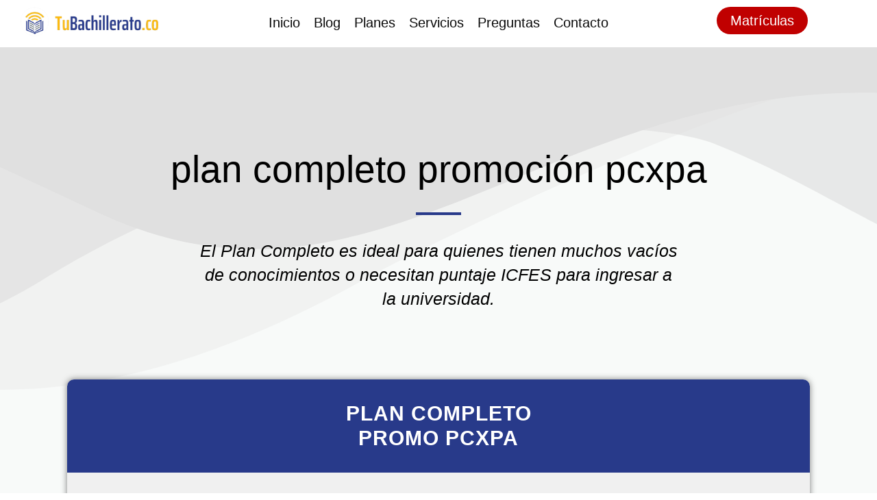

--- FILE ---
content_type: text/html; charset=UTF-8
request_url: https://tubachillerato.co/promocion-pcxpa/
body_size: 30530
content:
<!DOCTYPE html><html dir="ltr" lang="es" prefix="og: https://ogp.me/ns#"><head><script data-no-optimize="1">var litespeed_docref=sessionStorage.getItem("litespeed_docref");litespeed_docref&&(Object.defineProperty(document,"referrer",{get:function(){return litespeed_docref}}),sessionStorage.removeItem("litespeed_docref"));</script> <meta charset="UTF-8"><title>Lista de precios. Prepárate con Objetivo Once para las pruebas de estado</title><meta name="description" content="Lista de precios. Prepárate con Objetivo Once para validar el bachillerato y obtener un puntaje ICFES elevado en la prueba SABER ." /><meta name="robots" content="max-image-preview:large" /><meta name="google-site-verification" content="v0KLm5B9HyS7--iiSHLZ3J0w-iK9L8A42pfLjD5Iswo" /><meta name="msvalidate.01" content="03d696b388f1461698c2273d73381519" /><meta name="p:domain_verify" content="5214d0046cb74cb7df5d44b129f89997" /><link rel="canonical" href="https://tubachillerato.co/promocion-pcxpa/" /><meta name="generator" content="All in One SEO (AIOSEO) 4.9.3" /><meta property="og:locale" content="es_ES" /><meta property="og:site_name" content="TUBACHILLERATO.co" /><meta property="og:type" content="article" /><meta property="og:title" content="Lista de precios. Prepárate con Objetivo Once para las pruebas de estado" /><meta property="og:description" content="Lista de precios. Prepárate con Objetivo Once para validar el bachillerato y obtener un puntaje ICFES elevado en la prueba SABER ." /><meta property="og:url" content="https://tubachillerato.co/promocion-pcxpa/" /><meta property="og:image" content="https://tubachillerato.co/wp-content/uploads/TB-v2-1.png" /><meta property="og:image:secure_url" content="https://tubachillerato.co/wp-content/uploads/TB-v2-1.png" /><meta property="article:published_time" content="2023-01-07T23:50:35+00:00" /><meta property="article:modified_time" content="2024-01-27T18:45:49+00:00" /><meta property="article:publisher" content="https://www.facebook.com/techsabana" /><meta property="article:author" content="https://www.facebook.com/groups/validaciondelbachillerato" /><meta name="twitter:card" content="summary_large_image" /><meta name="twitter:title" content="Lista de precios. Prepárate con Objetivo Once para las pruebas de estado" /><meta name="twitter:description" content="Lista de precios. Prepárate con Objetivo Once para validar el bachillerato y obtener un puntaje ICFES elevado en la prueba SABER ." /><meta name="twitter:creator" content="@objetivoonce" /><meta name="twitter:image" content="https://tubachillerato.co/wp-content/uploads/TB-v2-1.png" /><meta name="twitter:label1" content="Escrito por" /><meta name="twitter:data1" content="Carlos" /><meta name="twitter:label2" content="Tiempo de lectura estimado" /><meta name="twitter:data2" content="1 minuto" /> <script type="application/ld+json" class="aioseo-schema">{"@context":"https:\/\/schema.org","@graph":[{"@type":"BreadcrumbList","@id":"https:\/\/tubachillerato.co\/promocion-pcxpa\/#breadcrumblist","itemListElement":[{"@type":"ListItem","@id":"https:\/\/tubachillerato.co#listItem","position":1,"name":"Inicio","item":"https:\/\/tubachillerato.co","nextItem":{"@type":"ListItem","@id":"https:\/\/tubachillerato.co\/promocion-pcxpa\/#listItem","name":"Promoci\u00f3n PCXPA"}},{"@type":"ListItem","@id":"https:\/\/tubachillerato.co\/promocion-pcxpa\/#listItem","position":2,"name":"Promoci\u00f3n PCXPA","previousItem":{"@type":"ListItem","@id":"https:\/\/tubachillerato.co#listItem","name":"Inicio"}}]},{"@type":"Organization","@id":"https:\/\/tubachillerato.co\/#organization","name":"TECH DE LA SABANA","description":"Academia Virtual Ex\u00e1menes Saber 11 y Saber Validaci\u00f3nMetodolog\u00eda virtual con preguntas tipo Icfes, talleres para estudiar y acompa\u00f1amiento.","url":"https:\/\/tubachillerato.co\/","telephone":"+573115614930","logo":{"@type":"ImageObject","url":"https:\/\/tubachillerato.co\/wp-content\/uploads\/Logo-Redondo-transparente.png","@id":"https:\/\/tubachillerato.co\/promocion-pcxpa\/#organizationLogo","width":1214,"height":1213,"caption":"Logo TECH DE LA SABANA transparente mediano"},"image":{"@id":"https:\/\/tubachillerato.co\/promocion-pcxpa\/#organizationLogo"},"sameAs":["https:\/\/www.facebook.com\/techsabana","https:\/\/www.youtube.com\/c\/TECHdelaSabana"]},{"@type":"WebPage","@id":"https:\/\/tubachillerato.co\/promocion-pcxpa\/#webpage","url":"https:\/\/tubachillerato.co\/promocion-pcxpa\/","name":"Lista de precios. Prep\u00e1rate con Objetivo Once para las pruebas de estado","description":"Lista de precios. Prep\u00e1rate con Objetivo Once para validar el bachillerato y obtener un puntaje ICFES elevado en la prueba SABER .","inLanguage":"es-ES","isPartOf":{"@id":"https:\/\/tubachillerato.co\/#website"},"breadcrumb":{"@id":"https:\/\/tubachillerato.co\/promocion-pcxpa\/#breadcrumblist"},"datePublished":"2023-01-07T18:50:35-05:00","dateModified":"2024-01-27T13:45:49-05:00"},{"@type":"WebSite","@id":"https:\/\/tubachillerato.co\/#website","url":"https:\/\/tubachillerato.co\/","name":"Validaci\u00f3n del Bachillerato Virtual","description":"Academia Virtual Ex\u00e1menes Saber 11 y Saber Validaci\u00f3nMetodolog\u00eda virtual con preguntas tipo Icfes, talleres para estudiar y acompa\u00f1amiento.","inLanguage":"es-ES","publisher":{"@id":"https:\/\/tubachillerato.co\/#organization"}}]}</script> <meta name="viewport" content="width=device-width, initial-scale=1"><link rel='dns-prefetch' href='//www.googletagmanager.com' /><link rel='dns-prefetch' href='//stats.wp.com' /><link href='https://fonts.gstatic.com' crossorigin rel='preconnect' /><link href='https://fonts.googleapis.com' crossorigin rel='preconnect' /><link rel="alternate" type="application/rss+xml" title="TUBACHILLERATO.co &raquo; Feed" href="https://tubachillerato.co/feed/" /><link rel="alternate" title="oEmbed (JSON)" type="application/json+oembed" href="https://tubachillerato.co/wp-json/oembed/1.0/embed?url=https%3A%2F%2Ftubachillerato.co%2Fpromocion-pcxpa%2F" /><link rel="alternate" title="oEmbed (XML)" type="text/xml+oembed" href="https://tubachillerato.co/wp-json/oembed/1.0/embed?url=https%3A%2F%2Ftubachillerato.co%2Fpromocion-pcxpa%2F&#038;format=xml" /><link data-optimized="2" rel="stylesheet" href="https://tubachillerato.co/wp-content/litespeed/ucss/38065ffce396aaaeb227c8f2b7266926.css?ver=bff82" /> <script type="litespeed/javascript" data-src="https://tubachillerato.co/wp-includes/js/jquery/jquery.min.js" id="jquery-core-js"></script> 
 <script type="litespeed/javascript" data-src="https://www.googletagmanager.com/gtag/js?id=GT-NNSKM2F" id="google_gtagjs-js"></script> <script id="google_gtagjs-js-after" type="litespeed/javascript">window.dataLayer=window.dataLayer||[];function gtag(){dataLayer.push(arguments)}
gtag("set","linker",{"domains":["tubachillerato.co"]});gtag("js",new Date());gtag("set","developer_id.dZTNiMT",!0);gtag("config","GT-NNSKM2F")</script> <link rel="https://api.w.org/" href="https://tubachillerato.co/wp-json/" /><link rel="alternate" title="JSON" type="application/json" href="https://tubachillerato.co/wp-json/wp/v2/pages/6493" /><link rel="EditURI" type="application/rsd+xml" title="RSD" href="https://tubachillerato.co/xmlrpc.php?rsd" /><link rel='shortlink' href='https://tubachillerato.co/?p=6493' /><meta name="generator" content="Site Kit by Google 1.170.0" /><meta name="google-adsense-platform-account" content="ca-host-pub-2644536267352236"><meta name="google-adsense-platform-domain" content="sitekit.withgoogle.com"><meta name="generator" content="Elementor 3.34.1; features: e_font_icon_svg, additional_custom_breakpoints; settings: css_print_method-external, google_font-disabled, font_display-swap"><link rel="icon" href="https://tubachillerato.co/wp-content/uploads/2019/05/Logo-Redondo-Fondo-Blanco-Header.png" sizes="32x32" /><link rel="icon" href="https://tubachillerato.co/wp-content/uploads/2019/05/Logo-Redondo-Fondo-Blanco-Header.png" sizes="192x192" /><link rel="apple-touch-icon" href="https://tubachillerato.co/wp-content/uploads/2019/05/Logo-Redondo-Fondo-Blanco-Header.png" /><meta name="msapplication-TileImage" content="https://tubachillerato.co/wp-content/uploads/2019/05/Logo-Redondo-Fondo-Blanco-Header.png" /></head><body class="wp-singular page-template page-template-elementor_header_footer page page-id-6493 wp-custom-logo wp-embed-responsive wp-theme-generatepress sticky-menu-fade tutor-lms no-sidebar nav-float-right separate-containers fluid-header active-footer-widgets-0 nav-search-enabled header-aligned-center dropdown-hover elementor-default elementor-template-full-width elementor-kit-4244 elementor-page elementor-page-6493 full-width-content" itemtype="https://schema.org/WebPage" itemscope>
<a class="screen-reader-text skip-link" href="#content" title="Saltar al contenido">Saltar al contenido</a><header data-elementor-type="header" data-elementor-id="1661" class="elementor elementor-1661 elementor-location-header" data-elementor-post-type="elementor_library"><section class="elementor-section elementor-top-section elementor-element elementor-element-6ffecc13 elementor-section-full_width elementor-section-height-default elementor-section-height-default" data-id="6ffecc13" data-element_type="section" data-settings="{&quot;background_background&quot;:&quot;classic&quot;,&quot;motion_fx_motion_fx_scrolling&quot;:&quot;yes&quot;,&quot;motion_fx_devices&quot;:[&quot;desktop&quot;,&quot;tablet&quot;,&quot;mobile&quot;]}"><div class="elementor-container elementor-column-gap-default"><div class="elementor-column elementor-col-25 elementor-top-column elementor-element elementor-element-0951266 elementor-hidden-phone" data-id="0951266" data-element_type="column"><div class="elementor-widget-wrap elementor-element-populated"><div class="elementor-element elementor-element-aa59f30 elementor-widget elementor-widget-theme-site-logo elementor-widget-image" data-id="aa59f30" data-element_type="widget" data-widget_type="theme-site-logo.default"><div class="elementor-widget-container">
<a href="https://tubachillerato.co">
<img data-lazyloaded="1" src="[data-uri]" width="306" height="69" data-src="https://tubachillerato.co/wp-content/uploads/TB-v2-1.png" class="attachment-full size-full wp-image-4516" alt="TuBachillerato Logo" data-srcset="https://tubachillerato.co/wp-content/uploads/TB-v2-1.png 306w, https://tubachillerato.co/wp-content/uploads/TB-v2-1-300x69.png 300w" data-sizes="(max-width: 306px) 100vw, 306px" />				</a></div></div></div></div><div class="elementor-column elementor-col-25 elementor-top-column elementor-element elementor-element-d48ede5" data-id="d48ede5" data-element_type="column"><div class="elementor-widget-wrap elementor-element-populated"><div class="elementor-element elementor-element-f870641 elementor-nav-menu__align-center elementor-nav-menu--dropdown-mobile elementor-nav-menu--stretch elementor-nav-menu__text-align-aside elementor-nav-menu--toggle elementor-nav-menu--burger elementor-widget elementor-widget-nav-menu" data-id="f870641" data-element_type="widget" data-settings="{&quot;submenu_icon&quot;:{&quot;value&quot;:&quot;&lt;i aria-hidden=\&quot;true\&quot; class=\&quot;\&quot;&gt;&lt;\/i&gt;&quot;,&quot;library&quot;:&quot;&quot;},&quot;full_width&quot;:&quot;stretch&quot;,&quot;layout&quot;:&quot;horizontal&quot;,&quot;toggle&quot;:&quot;burger&quot;}" data-widget_type="nav-menu.default"><div class="elementor-widget-container"><nav aria-label="Menú" class="elementor-nav-menu--main elementor-nav-menu__container elementor-nav-menu--layout-horizontal e--pointer-underline e--animation-none"><ul id="menu-1-f870641" class="elementor-nav-menu"><li class="menu-item menu-item-type-custom menu-item-object-custom menu-item-home menu-item-79"><a href="http://tubachillerato.co" onClick="return true" class="elementor-item">Inicio</a></li><li class="menu-item menu-item-type-post_type menu-item-object-page menu-item-78"><a href="https://tubachillerato.co/blog/" onClick="return true" class="elementor-item">Blog</a></li><li class="menu-item menu-item-type-post_type menu-item-object-page menu-item-7785"><a href="https://tubachillerato.co/precios-2026/" onClick="return true" class="elementor-item">Planes</a></li><li class="menu-item menu-item-type-post_type menu-item-object-page menu-item-has-children menu-item-1876"><a href="https://tubachillerato.co/servicios/" onClick="return true" class="elementor-item">Servicios</a><ul class="sub-menu elementor-nav-menu--dropdown"><li class="menu-item menu-item-type-post_type menu-item-object-page menu-item-3206"><a href="https://tubachillerato.co/validacion-del-bachillerato/" onClick="return true" class="elementor-sub-item">Validación del Bachillerato</a></li><li class="menu-item menu-item-type-post_type menu-item-object-page menu-item-5196"><a href="https://tubachillerato.co/objetivo-once-preicfes/" onClick="return true" class="elementor-sub-item">Pre-ICFES</a></li></ul></li><li class="menu-item menu-item-type-post_type menu-item-object-page menu-item-5814"><a href="https://tubachillerato.co/preguntas-frecuentes/" onClick="return true" class="elementor-item">Preguntas</a></li><li class="menu-item menu-item-type-post_type menu-item-object-page menu-item-1670"><a href="https://tubachillerato.co/contactanos/" onClick="return true" class="elementor-item">Contacto</a></li></ul></nav><div class="elementor-menu-toggle" role="button" tabindex="0" aria-label="Alternar menú" aria-expanded="false">
<svg aria-hidden="true" role="presentation" class="elementor-menu-toggle__icon--open e-font-icon-svg e-eicon-menu-bar" viewBox="0 0 1000 1000" xmlns="http://www.w3.org/2000/svg"><path d="M104 333H896C929 333 958 304 958 271S929 208 896 208H104C71 208 42 237 42 271S71 333 104 333ZM104 583H896C929 583 958 554 958 521S929 458 896 458H104C71 458 42 487 42 521S71 583 104 583ZM104 833H896C929 833 958 804 958 771S929 708 896 708H104C71 708 42 737 42 771S71 833 104 833Z"></path></svg><svg aria-hidden="true" role="presentation" class="elementor-menu-toggle__icon--close e-font-icon-svg e-eicon-close" viewBox="0 0 1000 1000" xmlns="http://www.w3.org/2000/svg"><path d="M742 167L500 408 258 167C246 154 233 150 217 150 196 150 179 158 167 167 154 179 150 196 150 212 150 229 154 242 171 254L408 500 167 742C138 771 138 800 167 829 196 858 225 858 254 829L496 587 738 829C750 842 767 846 783 846 800 846 817 842 829 829 842 817 846 804 846 783 846 767 842 750 829 737L588 500 833 258C863 229 863 200 833 171 804 137 775 137 742 167Z"></path></svg></div><nav class="elementor-nav-menu--dropdown elementor-nav-menu__container" aria-hidden="true"><ul id="menu-2-f870641" class="elementor-nav-menu"><li class="menu-item menu-item-type-custom menu-item-object-custom menu-item-home menu-item-79"><a href="http://tubachillerato.co" onClick="return true" class="elementor-item" tabindex="-1">Inicio</a></li><li class="menu-item menu-item-type-post_type menu-item-object-page menu-item-78"><a href="https://tubachillerato.co/blog/" onClick="return true" class="elementor-item" tabindex="-1">Blog</a></li><li class="menu-item menu-item-type-post_type menu-item-object-page menu-item-7785"><a href="https://tubachillerato.co/precios-2026/" onClick="return true" class="elementor-item" tabindex="-1">Planes</a></li><li class="menu-item menu-item-type-post_type menu-item-object-page menu-item-has-children menu-item-1876"><a href="https://tubachillerato.co/servicios/" onClick="return true" class="elementor-item" tabindex="-1">Servicios</a><ul class="sub-menu elementor-nav-menu--dropdown"><li class="menu-item menu-item-type-post_type menu-item-object-page menu-item-3206"><a href="https://tubachillerato.co/validacion-del-bachillerato/" onClick="return true" class="elementor-sub-item" tabindex="-1">Validación del Bachillerato</a></li><li class="menu-item menu-item-type-post_type menu-item-object-page menu-item-5196"><a href="https://tubachillerato.co/objetivo-once-preicfes/" onClick="return true" class="elementor-sub-item" tabindex="-1">Pre-ICFES</a></li></ul></li><li class="menu-item menu-item-type-post_type menu-item-object-page menu-item-5814"><a href="https://tubachillerato.co/preguntas-frecuentes/" onClick="return true" class="elementor-item" tabindex="-1">Preguntas</a></li><li class="menu-item menu-item-type-post_type menu-item-object-page menu-item-1670"><a href="https://tubachillerato.co/contactanos/" onClick="return true" class="elementor-item" tabindex="-1">Contacto</a></li></ul></nav></div></div></div></div><div class="elementor-column elementor-col-25 elementor-top-column elementor-element elementor-element-79fae6b4" data-id="79fae6b4" data-element_type="column"><div class="elementor-widget-wrap elementor-element-populated"><div class="elementor-element elementor-element-1a806ad elementor-button-info elementor-align-center elementor-mobile-align-right elementor-widget-mobile__width-initial elementor-widget elementor-widget-button" data-id="1a806ad" data-element_type="widget" data-widget_type="button.default"><div class="elementor-widget-container"><div class="elementor-button-wrapper">
<a class="elementor-button elementor-button-link elementor-size-xs" href="http://tubachillerato.co/matricula/">
<span class="elementor-button-content-wrapper">
<span class="elementor-button-text">Matrículas</span>
</span>
</a></div></div></div></div></div><div class="elementor-column elementor-col-25 elementor-top-column elementor-element elementor-element-bde3429" data-id="bde3429" data-element_type="column"><div class="elementor-widget-wrap elementor-element-populated"><div class="elementor-element elementor-element-03e68dd elementor-search-form--skin-full_screen elementor-widget__width-initial elementor-widget elementor-widget-search-form" data-id="03e68dd" data-element_type="widget" data-settings="{&quot;skin&quot;:&quot;full_screen&quot;}" data-widget_type="search-form.default"><div class="elementor-widget-container">
<search role="search"><form class="elementor-search-form" action="https://tubachillerato.co" method="get"><div class="elementor-search-form__toggle" role="button" tabindex="0" aria-label="Buscar"><div class="e-font-icon-svg-container"><svg aria-hidden="true" class="e-font-icon-svg e-fas-search" viewBox="0 0 512 512" xmlns="http://www.w3.org/2000/svg"><path d="M505 442.7L405.3 343c-4.5-4.5-10.6-7-17-7H372c27.6-35.3 44-79.7 44-128C416 93.1 322.9 0 208 0S0 93.1 0 208s93.1 208 208 208c48.3 0 92.7-16.4 128-44v16.3c0 6.4 2.5 12.5 7 17l99.7 99.7c9.4 9.4 24.6 9.4 33.9 0l28.3-28.3c9.4-9.4 9.4-24.6.1-34zM208 336c-70.7 0-128-57.2-128-128 0-70.7 57.2-128 128-128 70.7 0 128 57.2 128 128 0 70.7-57.2 128-128 128z"></path></svg></div></div><div class="elementor-search-form__container">
<label class="elementor-screen-only" for="elementor-search-form-03e68dd">Buscar</label>
<input id="elementor-search-form-03e68dd" placeholder="Buscar..." class="elementor-search-form__input" type="search" name="s" value=""><div class="dialog-lightbox-close-button dialog-close-button" role="button" tabindex="0" aria-label="Cerrar este cuadro de búsqueda.">
<svg aria-hidden="true" class="e-font-icon-svg e-eicon-close" viewBox="0 0 1000 1000" xmlns="http://www.w3.org/2000/svg"><path d="M742 167L500 408 258 167C246 154 233 150 217 150 196 150 179 158 167 167 154 179 150 196 150 212 150 229 154 242 171 254L408 500 167 742C138 771 138 800 167 829 196 858 225 858 254 829L496 587 738 829C750 842 767 846 783 846 800 846 817 842 829 829 842 817 846 804 846 783 846 767 842 750 829 737L588 500 833 258C863 229 863 200 833 171 804 137 775 137 742 167Z"></path></svg></div></div></form>
</search></div></div></div></div></div></section></header><div class="site grid-container container hfeed grid-parent" id="page"><div class="site-content" id="content"><div data-elementor-type="wp-page" data-elementor-id="6493" class="elementor elementor-6493" data-elementor-post-type="page"><section class="elementor-section elementor-top-section elementor-element elementor-element-9dedf19 elementor-section-boxed elementor-section-height-default elementor-section-height-default" data-id="9dedf19" data-element_type="section" data-settings="{&quot;background_background&quot;:&quot;classic&quot;,&quot;shape_divider_top&quot;:&quot;mountains&quot;,&quot;shape_divider_bottom&quot;:&quot;mountains&quot;}"><div class="elementor-shape elementor-shape-top" aria-hidden="true" data-negative="false">
<svg xmlns="http://www.w3.org/2000/svg" viewBox="0 0 1000 100" preserveAspectRatio="none">
<path class="elementor-shape-fill" opacity="0.33" d="M473,67.3c-203.9,88.3-263.1-34-320.3,0C66,119.1,0,59.7,0,59.7V0h1000v59.7 c0,0-62.1,26.1-94.9,29.3c-32.8,3.3-62.8-12.3-75.8-22.1C806,49.6,745.3,8.7,694.9,4.7S492.4,59,473,67.3z"/>
<path class="elementor-shape-fill" opacity="0.66" d="M734,67.3c-45.5,0-77.2-23.2-129.1-39.1c-28.6-8.7-150.3-10.1-254,39.1 s-91.7-34.4-149.2,0C115.7,118.3,0,39.8,0,39.8V0h1000v36.5c0,0-28.2-18.5-92.1-18.5C810.2,18.1,775.7,67.3,734,67.3z"/>
<path class="elementor-shape-fill" d="M766.1,28.9c-200-57.5-266,65.5-395.1,19.5C242,1.8,242,5.4,184.8,20.6C128,35.8,132.3,44.9,89.9,52.5C28.6,63.7,0,0,0,0 h1000c0,0-9.9,40.9-83.6,48.1S829.6,47,766.1,28.9z"/>
</svg></div><div class="elementor-shape elementor-shape-bottom" aria-hidden="true" data-negative="false">
<svg xmlns="http://www.w3.org/2000/svg" viewBox="0 0 1000 100" preserveAspectRatio="none">
<path class="elementor-shape-fill" opacity="0.33" d="M473,67.3c-203.9,88.3-263.1-34-320.3,0C66,119.1,0,59.7,0,59.7V0h1000v59.7 c0,0-62.1,26.1-94.9,29.3c-32.8,3.3-62.8-12.3-75.8-22.1C806,49.6,745.3,8.7,694.9,4.7S492.4,59,473,67.3z"/>
<path class="elementor-shape-fill" opacity="0.66" d="M734,67.3c-45.5,0-77.2-23.2-129.1-39.1c-28.6-8.7-150.3-10.1-254,39.1 s-91.7-34.4-149.2,0C115.7,118.3,0,39.8,0,39.8V0h1000v36.5c0,0-28.2-18.5-92.1-18.5C810.2,18.1,775.7,67.3,734,67.3z"/>
<path class="elementor-shape-fill" d="M766.1,28.9c-200-57.5-266,65.5-395.1,19.5C242,1.8,242,5.4,184.8,20.6C128,35.8,132.3,44.9,89.9,52.5C28.6,63.7,0,0,0,0 h1000c0,0-9.9,40.9-83.6,48.1S829.6,47,766.1,28.9z"/>
</svg></div><div class="elementor-container elementor-column-gap-no"><div class="elementor-column elementor-col-100 elementor-top-column elementor-element elementor-element-ed1a6fc" data-id="ed1a6fc" data-element_type="column"><div class="elementor-widget-wrap elementor-element-populated"><div class="elementor-element elementor-element-c64f3b6 elementor-widget elementor-widget-heading" data-id="c64f3b6" data-element_type="widget" data-widget_type="heading.default"><div class="elementor-widget-container"><h1 class="elementor-heading-title elementor-size-default">plan completo promoción pcxpa</h1></div></div><div class="elementor-element elementor-element-4a4cc0c elementor-hidden-phone elementor-widget-divider--view-line elementor-widget elementor-widget-divider" data-id="4a4cc0c" data-element_type="widget" data-widget_type="divider.default"><div class="elementor-widget-container"><div class="elementor-divider">
<span class="elementor-divider-separator">
</span></div></div></div><div class="elementor-element elementor-element-9b44962 elementor-widget elementor-widget-heading" data-id="9b44962" data-element_type="widget" data-widget_type="heading.default"><div class="elementor-widget-container"><h3 class="elementor-heading-title elementor-size-default">El Plan Completo es ideal para quienes tienen muchos vacíos de conocimientos o necesitan puntaje ICFES para ingresar a la universidad.</h3></div></div><section class="elementor-section elementor-inner-section elementor-element elementor-element-6f4e957 elementor-section-boxed elementor-section-height-default elementor-section-height-default" data-id="6f4e957" data-element_type="section" data-settings="{&quot;background_background&quot;:&quot;classic&quot;}"><div class="elementor-container elementor-column-gap-no"><div class="elementor-column elementor-col-100 elementor-inner-column elementor-element elementor-element-19c8375e" data-id="19c8375e" data-element_type="column"><div class="elementor-widget-wrap elementor-element-populated"><div class="elementor-element elementor-element-2e0bf91 elementor-widget elementor-widget-menu-anchor" data-id="2e0bf91" data-element_type="widget" data-widget_type="menu-anchor.default"><div class="elementor-widget-container"><div class="elementor-menu-anchor" id="promopcxpa"></div></div></div><div class="elementor-element elementor-element-0de5c79 elementor-widget elementor-widget-price-table" data-id="0de5c79" data-element_type="widget" data-widget_type="price-table.default"><div class="elementor-widget-container"><div class="elementor-price-table"><div class="elementor-price-table__header"><h3 class="elementor-price-table__heading">
Plan Completo<br>PROMO PCXPA</h3></div><div class="elementor-price-table__price">
<span class="elementor-price-table__currency">&#036;</span>									<span class="elementor-price-table__integer-part">
299					</span><div class="elementor-price-table__after-price">
<span class="elementor-price-table__fractional-part">
</span><span class="elementor-price-table__period elementor-typo-excluded">000</span></div></div><ul class="elementor-price-table__features-list"><li class="elementor-repeater-item-em453v5"><div class="elementor-price-table__feature-inner">
<svg aria-hidden="true" class="e-font-icon-svg e-fas-check-circle" viewBox="0 0 512 512" xmlns="http://www.w3.org/2000/svg"><path d="M504 256c0 136.967-111.033 248-248 248S8 392.967 8 256 119.033 8 256 8s248 111.033 248 248zM227.314 387.314l184-184c6.248-6.248 6.248-16.379 0-22.627l-22.627-22.627c-6.248-6.249-16.379-6.249-22.628 0L216 308.118l-70.059-70.059c-6.248-6.248-16.379-6.248-22.628 0l-22.627 22.627c-6.248 6.248-6.248 16.379 0 22.627l104 104c6.249 6.249 16.379 6.249 22.628.001z"></path></svg>																	<span >
<b>Es una sola cuota</b>									</span></div></li><li class="elementor-repeater-item-706573f"><div class="elementor-price-table__feature-inner">
<svg aria-hidden="true" class="e-font-icon-svg e-fas-check-circle" viewBox="0 0 512 512" xmlns="http://www.w3.org/2000/svg"><path d="M504 256c0 136.967-111.033 248-248 248S8 392.967 8 256 119.033 8 256 8s248 111.033 248 248zM227.314 387.314l184-184c6.248-6.248 6.248-16.379 0-22.627l-22.627-22.627c-6.248-6.249-16.379-6.249-22.628 0L216 308.118l-70.059-70.059c-6.248-6.248-16.379-6.248-22.628 0l-22.627 22.627c-6.248 6.248-6.248 16.379 0 22.627l104 104c6.249 6.249 16.379 6.249 22.628.001z"></path></svg>																	<span >
40 simulacros									</span></div></li><li class="elementor-repeater-item-jg42wct"><div class="elementor-price-table__feature-inner">
<svg aria-hidden="true" class="e-font-icon-svg e-fas-check-circle" viewBox="0 0 512 512" xmlns="http://www.w3.org/2000/svg"><path d="M504 256c0 136.967-111.033 248-248 248S8 392.967 8 256 119.033 8 256 8s248 111.033 248 248zM227.314 387.314l184-184c6.248-6.248 6.248-16.379 0-22.627l-22.627-22.627c-6.248-6.249-16.379-6.249-22.628 0L216 308.118l-70.059-70.059c-6.248-6.248-16.379-6.248-22.628 0l-22.627 22.627c-6.248 6.248-6.248 16.379 0 22.627l104 104c6.249 6.249 16.379 6.249 22.628.001z"></path></svg>																	<span >
1000 preguntas tipo ICFES									</span></div></li><li class="elementor-repeater-item-9ak05kl"><div class="elementor-price-table__feature-inner">
<svg aria-hidden="true" class="e-font-icon-svg e-fas-check-circle" viewBox="0 0 512 512" xmlns="http://www.w3.org/2000/svg"><path d="M504 256c0 136.967-111.033 248-248 248S8 392.967 8 256 119.033 8 256 8s248 111.033 248 248zM227.314 387.314l184-184c6.248-6.248 6.248-16.379 0-22.627l-22.627-22.627c-6.248-6.249-16.379-6.249-22.628 0L216 308.118l-70.059-70.059c-6.248-6.248-16.379-6.248-22.628 0l-22.627 22.627c-6.248 6.248-6.248 16.379 0 22.627l104 104c6.249 6.249 16.379 6.249 22.628.001z"></path></svg>																	<span >
34 talleres									</span></div></li><li class="elementor-repeater-item-6b470a1"><div class="elementor-price-table__feature-inner">
<svg aria-hidden="true" class="e-font-icon-svg e-fas-check-circle" viewBox="0 0 512 512" xmlns="http://www.w3.org/2000/svg"><path d="M504 256c0 136.967-111.033 248-248 248S8 392.967 8 256 119.033 8 256 8s248 111.033 248 248zM227.314 387.314l184-184c6.248-6.248 6.248-16.379 0-22.627l-22.627-22.627c-6.248-6.249-16.379-6.249-22.628 0L216 308.118l-70.059-70.059c-6.248-6.248-16.379-6.248-22.628 0l-22.627 22.627c-6.248 6.248-6.248 16.379 0 22.627l104 104c6.249 6.249 16.379 6.249 22.628.001z"></path></svg>																	<span >
Nivel Intermedio									</span></div></li><li class="elementor-repeater-item-4461e38"><div class="elementor-price-table__feature-inner">
<svg aria-hidden="true" class="e-font-icon-svg e-fas-check-circle" viewBox="0 0 512 512" xmlns="http://www.w3.org/2000/svg"><path d="M504 256c0 136.967-111.033 248-248 248S8 392.967 8 256 119.033 8 256 8s248 111.033 248 248zM227.314 387.314l184-184c6.248-6.248 6.248-16.379 0-22.627l-22.627-22.627c-6.248-6.249-16.379-6.249-22.628 0L216 308.118l-70.059-70.059c-6.248-6.248-16.379-6.248-22.628 0l-22.627 22.627c-6.248 6.248-6.248 16.379 0 22.627l104 104c6.249 6.249 16.379 6.249 22.628.001z"></path></svg>																	<span >
Nivel Avanzado									</span></div></li><li class="elementor-repeater-item-xz8gem7"><div class="elementor-price-table__feature-inner">
<svg aria-hidden="true" class="e-font-icon-svg e-fas-check-circle" viewBox="0 0 512 512" xmlns="http://www.w3.org/2000/svg"><path d="M504 256c0 136.967-111.033 248-248 248S8 392.967 8 256 119.033 8 256 8s248 111.033 248 248zM227.314 387.314l184-184c6.248-6.248 6.248-16.379 0-22.627l-22.627-22.627c-6.248-6.249-16.379-6.249-22.628 0L216 308.118l-70.059-70.059c-6.248-6.248-16.379-6.248-22.628 0l-22.627 22.627c-6.248 6.248-6.248 16.379 0 22.627l104 104c6.249 6.249 16.379 6.249 22.628.001z"></path></svg>																	<span >
Acompañamiento									</span></div></li><li class="elementor-repeater-item-d5ccb65"><div class="elementor-price-table__feature-inner">
<svg aria-hidden="true" class="e-font-icon-svg e-far-check-circle" viewBox="0 0 512 512" xmlns="http://www.w3.org/2000/svg"><path d="M256 8C119.033 8 8 119.033 8 256s111.033 248 248 248 248-111.033 248-248S392.967 8 256 8zm0 48c110.532 0 200 89.451 200 200 0 110.532-89.451 200-200 200-110.532 0-200-89.451-200-200 0-110.532 89.451-200 200-200m140.204 130.267l-22.536-22.718c-4.667-4.705-12.265-4.736-16.97-.068L215.346 303.697l-59.792-60.277c-4.667-4.705-12.265-4.736-16.97-.069l-22.719 22.536c-4.705 4.667-4.736 12.265-.068 16.971l90.781 91.516c4.667 4.705 12.265 4.736 16.97.068l172.589-171.204c4.704-4.668 4.734-12.266.067-16.971z"></path></svg>																	<span >
<a href="https://tubachillerato.co/objetivo-once-plan-completo/">Descripci&oacute;n</a>									</span></div></li></ul></div></div></div></div></div></div></section><div class="elementor-element elementor-element-ddcb093 elementor-widget elementor-widget-text-editor" data-id="ddcb093" data-element_type="widget" data-widget_type="text-editor.default"><div class="elementor-widget-container"><p class="elementor-heading-title elementor-size-default" style="text-align: center;"><span style="color: var( --e-global-color-text );">Pagos en efectivo (Efecty, Baloto, GANA, RedServi, Puntored, otras), Daviplata, Nequi, tarjetas de crédito, cuenta PayPal, o desde cualquier banco con botón PSE de pago seguro en línea.</span></p></div></div></div></div></div></section><section class="elementor-section elementor-top-section elementor-element elementor-element-7a14a4d3 elementor-section-boxed elementor-section-height-default elementor-section-height-default" data-id="7a14a4d3" data-element_type="section" data-settings="{&quot;background_background&quot;:&quot;classic&quot;}"><div class="elementor-container elementor-column-gap-default"><div class="elementor-column elementor-col-50 elementor-top-column elementor-element elementor-element-434af1f8" data-id="434af1f8" data-element_type="column" data-settings="{&quot;background_background&quot;:&quot;classic&quot;}"><div class="elementor-widget-wrap elementor-element-populated"><div class="elementor-element elementor-element-3dbb94c9 elementor-widget elementor-widget-heading" data-id="3dbb94c9" data-element_type="widget" data-widget_type="heading.default"><div class="elementor-widget-container"><h5 class="elementor-heading-title elementor-size-default">Gradúate con el ICFES</h5></div></div><div class="elementor-element elementor-element-3991975d elementor-widget elementor-widget-text-editor" data-id="3991975d" data-element_type="widget" data-widget_type="text-editor.default"><div class="elementor-widget-container"><p>Por si no lo sabes, el ICFES es la única entidad autorizada por la ley colombiana para validar el bachillerato, realizar el examen y entregar el diploma. No te dejes engañar.</p></div></div></div></div><div class="elementor-column elementor-col-50 elementor-top-column elementor-element elementor-element-6b9ef5a8" data-id="6b9ef5a8" data-element_type="column"><div class="elementor-widget-wrap elementor-element-populated"><div class="elementor-element elementor-element-46512f65 elementor-widget elementor-widget-heading" data-id="46512f65" data-element_type="widget" data-widget_type="heading.default"><div class="elementor-widget-container"><h5 class="elementor-heading-title elementor-size-default">Te preparamos para pasar</h5></div></div><div class="elementor-element elementor-element-2db1586a elementor-widget elementor-widget-text-editor" data-id="2db1586a" data-element_type="widget" data-widget_type="text-editor.default"><div class="elementor-widget-container"><p>Con nuestro programa Objetivo Once más del 80 por ciento de los aspirantes pasan el examen <i>Saber Validación</i>, mientras que, en el promedio nacional, apenas el 30 por ciento lo logran.</p></div></div></div></div></div></section><section class="elementor-section elementor-top-section elementor-element elementor-element-3a32944c elementor-section-boxed elementor-section-height-default elementor-section-height-default" data-id="3a32944c" data-element_type="section" data-settings="{&quot;background_background&quot;:&quot;classic&quot;}"><div class="elementor-container elementor-column-gap-default"><div class="elementor-column elementor-col-50 elementor-top-column elementor-element elementor-element-625a7e53" data-id="625a7e53" data-element_type="column"><div class="elementor-widget-wrap elementor-element-populated"><div class="elementor-element elementor-element-34c37879 elementor-widget elementor-widget-heading" data-id="34c37879" data-element_type="widget" data-widget_type="heading.default"><div class="elementor-widget-container"><h5 class="elementor-heading-title elementor-size-default">Desde 18 hasta 118 años</h5></div></div><div class="elementor-element elementor-element-68a68e9b elementor-widget elementor-widget-text-editor" data-id="68a68e9b" data-element_type="widget" data-widget_type="text-editor.default"><div class="elementor-widget-container"><p>El único requisito para validar el bachillerato es ser mayor de edad el día de la prueba. Los años y la experiencia pueden ser un factor favorable en las preguntas orientadas a la vida cotidiana.</p></div></div></div></div><div class="elementor-column elementor-col-50 elementor-top-column elementor-element elementor-element-134b1bb2" data-id="134b1bb2" data-element_type="column" data-settings="{&quot;background_background&quot;:&quot;classic&quot;}"><div class="elementor-widget-wrap elementor-element-populated"><div class="elementor-element elementor-element-ef2d07d elementor-widget elementor-widget-heading" data-id="ef2d07d" data-element_type="widget" data-widget_type="heading.default"><div class="elementor-widget-container"><h5 class="elementor-heading-title elementor-size-default">Siempre y en todas partes</h5></div></div><div class="elementor-element elementor-element-7423c020 elementor-widget elementor-widget-text-editor" data-id="7423c020" data-element_type="widget" data-widget_type="text-editor.default"><div class="elementor-widget-container"><p>Estudia desde casa a través de internet, cualquier día y a cualquier hora, a tu ritmo y todo el tiempo que necesites. Tú fijas tu propio horario para total flexibilidad.</p></div></div></div></div></div></section><section class="elementor-section elementor-top-section elementor-element elementor-element-6adab77 elementor-section-full_width elementor-section-height-default elementor-section-height-default" data-id="6adab77" data-element_type="section"><div class="elementor-container elementor-column-gap-default"><div class="elementor-column elementor-col-100 elementor-top-column elementor-element elementor-element-9ec83e6" data-id="9ec83e6" data-element_type="column"><div class="elementor-widget-wrap elementor-element-populated"><div class="elementor-element elementor-element-4773896 elementor-widget elementor-widget-template" data-id="4773896" data-element_type="widget" data-widget_type="template.default"><div class="elementor-widget-container"><div class="elementor-template"><div data-elementor-type="section" data-elementor-id="2826" class="elementor elementor-2826" data-elementor-post-type="elementor_library"><section class="elementor-section elementor-top-section elementor-element elementor-element-e32a711 elementor-section-full_width elementor-section-height-default elementor-section-height-default" data-id="e32a711" data-element_type="section" data-settings="{&quot;background_background&quot;:&quot;classic&quot;}"><div class="elementor-container elementor-column-gap-no"><div class="elementor-column elementor-col-100 elementor-top-column elementor-element elementor-element-3459ceb" data-id="3459ceb" data-element_type="column"><div class="elementor-widget-wrap elementor-element-populated"><div class="elementor-element elementor-element-bc7dee1 elementor-widget elementor-widget-heading" data-id="bc7dee1" data-element_type="widget" data-widget_type="heading.default"><div class="elementor-widget-container"><h2 class="elementor-heading-title elementor-size-default">Qué dicen nuestros estudiantes</h2></div></div><div class="elementor-element elementor-element-d950ce1 elementor-widget elementor-widget-video" data-id="d950ce1" data-element_type="widget" data-settings="{&quot;video_type&quot;:&quot;vimeo&quot;,&quot;show_image_overlay&quot;:&quot;yes&quot;,&quot;image_overlay&quot;:{&quot;url&quot;:&quot;https:\/\/tubachillerato.co\/wp-content\/uploads\/Encuesta-Calendario-B-2019-Portada-v2.jpg.webp&quot;,&quot;id&quot;:2381,&quot;size&quot;:&quot;&quot;},&quot;lightbox&quot;:&quot;yes&quot;}" data-widget_type="video.default"><div class="elementor-widget-container"><div class="elementor-wrapper elementor-open-lightbox"><div class="elementor-custom-embed-image-overlay" data-elementor-open-lightbox="yes" data-elementor-lightbox="{&quot;type&quot;:&quot;video&quot;,&quot;videoType&quot;:&quot;vimeo&quot;,&quot;url&quot;:&quot;https:\/\/player.vimeo.com\/video\/352540840?color=283a8a&amp;autopause=0&amp;loop=0&amp;muted=0&amp;title=0&amp;portrait=0&amp;byline=0#t=&quot;,&quot;autoplay&quot;:&quot;&quot;,&quot;modalOptions&quot;:{&quot;id&quot;:&quot;elementor-lightbox-d950ce1&quot;,&quot;entranceAnimation&quot;:&quot;&quot;,&quot;entranceAnimation_tablet&quot;:&quot;&quot;,&quot;entranceAnimation_mobile&quot;:&quot;&quot;,&quot;videoAspectRatio&quot;:&quot;169&quot;}}" data-e-action-hash="#elementor-action%3Aaction%3Dlightbox%26settings%[base64]">
<img data-lazyloaded="1" src="[data-uri]" fetchpriority="high" decoding="async" width="1280" height="720" data-src="https://tubachillerato.co/wp-content/uploads/Encuesta-Calendario-B-2019-Portada-v2.jpg.webp" class="attachment-full size-full wp-image-2381" alt="" data-srcset="https://tubachillerato.co/wp-content/uploads/Encuesta-Calendario-B-2019-Portada-v2.jpg.webp 1280w, https://tubachillerato.co/wp-content/uploads/Encuesta-Calendario-B-2019-Portada-v2-300x169.jpg.webp 300w, https://tubachillerato.co/wp-content/uploads/Encuesta-Calendario-B-2019-Portada-v2-768x432.jpg.webp 768w, https://tubachillerato.co/wp-content/uploads/Encuesta-Calendario-B-2019-Portada-v2-1024x576.jpg.webp 1024w" data-sizes="(max-width: 1280px) 100vw, 1280px" /><div class="elementor-custom-embed-play" role="button" aria-label="Reproducir vídeo" tabindex="0">
<svg aria-hidden="true" class="e-font-icon-svg e-eicon-play" viewBox="0 0 1000 1000" xmlns="http://www.w3.org/2000/svg"><path d="M838 162C746 71 633 25 500 25 371 25 258 71 163 162 71 254 25 367 25 500 25 633 71 746 163 837 254 929 367 979 500 979 633 979 746 933 838 837 929 746 975 633 975 500 975 367 929 254 838 162M808 192C892 279 933 379 933 500 933 621 892 725 808 808 725 892 621 938 500 938 379 938 279 896 196 808 113 725 67 621 67 500 67 379 108 279 196 192 279 108 383 62 500 62 621 62 721 108 808 192M438 392V642L642 517 438 392Z"></path></svg></div></div></div></div></div><div class="elementor-element elementor-element-73a8479 elementor-testimonial--layout-image_above elementor-testimonial--align-right elementor-testimonial--skin-default elementor-arrows-yes elementor-pagination-type-bullets elementor-widget elementor-widget-testimonial-carousel" data-id="73a8479" data-element_type="widget" data-settings="{&quot;slides_per_view&quot;:&quot;3&quot;,&quot;slides_to_scroll&quot;:&quot;3&quot;,&quot;show_arrows&quot;:&quot;yes&quot;,&quot;pagination&quot;:&quot;bullets&quot;,&quot;speed&quot;:500,&quot;autoplay&quot;:&quot;yes&quot;,&quot;autoplay_speed&quot;:5000,&quot;loop&quot;:&quot;yes&quot;,&quot;pause_on_hover&quot;:&quot;yes&quot;,&quot;pause_on_interaction&quot;:&quot;yes&quot;,&quot;space_between&quot;:{&quot;unit&quot;:&quot;px&quot;,&quot;size&quot;:10,&quot;sizes&quot;:[]},&quot;space_between_tablet&quot;:{&quot;unit&quot;:&quot;px&quot;,&quot;size&quot;:10,&quot;sizes&quot;:[]},&quot;space_between_mobile&quot;:{&quot;unit&quot;:&quot;px&quot;,&quot;size&quot;:10,&quot;sizes&quot;:[]}}" data-widget_type="testimonial-carousel.default"><div class="elementor-widget-container"><div class="elementor-swiper"><div class="elementor-main-swiper swiper" role="region" aria-roledescription="carousel" aria-label="Diapositivas"><div class="swiper-wrapper"><div class="swiper-slide" role="group" aria-roledescription="slide"><div class="elementor-testimonial"><div class="elementor-testimonial__content"><div class="elementor-testimonial__text">
Muchas gracias por estar ahí para ayudarnos a cumplir metas. Dios los bendiga.</div>
<cite class="elementor-testimonial__cite"><span class="elementor-testimonial__name">Jorge Feliciano</span><span class="elementor-testimonial__title">Cajicá, Cundinamarca</span></cite></div><div class="elementor-testimonial__footer"></div></div></div><div class="swiper-slide" role="group" aria-roledescription="slide"><div class="elementor-testimonial"><div class="elementor-testimonial__content"><div class="elementor-testimonial__text">
Felicitaciones. Un excelente programa que ayuda a preparar a las personas que quieren lograr tener su bachillerato.</div>
<cite class="elementor-testimonial__cite"><span class="elementor-testimonial__name">Catherine Bernate</span><span class="elementor-testimonial__title">Rionegro, Antioquia</span></cite></div><div class="elementor-testimonial__footer"></div></div></div><div class="swiper-slide" role="group" aria-roledescription="slide"><div class="elementor-testimonial"><div class="elementor-testimonial__content"><div class="elementor-testimonial__text">
Me sentí muy bien en este proceso. Es práctico y afín con los resultados que uno quiere alcanzar. Lo recomendaría a quien fuera por mi experiencia personal.</div>
<cite class="elementor-testimonial__cite"><span class="elementor-testimonial__name">Kristian Cajicá</span><span class="elementor-testimonial__title">Bogotá D.C.</span></cite></div><div class="elementor-testimonial__footer"></div></div></div><div class="swiper-slide" role="group" aria-roledescription="slide"><div class="elementor-testimonial"><div class="elementor-testimonial__content"><div class="elementor-testimonial__text">
Me pareció lo máximo para mi. Gracias a ustedes pude realizar mi sueño de terminar mi bachillerato.</div>
<cite class="elementor-testimonial__cite"><span class="elementor-testimonial__name">Greily Santana</span><span class="elementor-testimonial__title">Simijaca, Cundinamarca</span></cite></div><div class="elementor-testimonial__footer"></div></div></div><div class="swiper-slide" role="group" aria-roledescription="slide"><div class="elementor-testimonial"><div class="elementor-testimonial__content"><div class="elementor-testimonial__text">
Muchas gracias. La verdad aprendí bastante y no me arrepiento de haber estudiado en modalidad virtual. Todo muy completo.</div>
<cite class="elementor-testimonial__cite"><span class="elementor-testimonial__name">José Martínez</span><span class="elementor-testimonial__title">Dosquebradas, Risaralda</span></cite></div><div class="elementor-testimonial__footer"></div></div></div><div class="swiper-slide" role="group" aria-roledescription="slide"><div class="elementor-testimonial"><div class="elementor-testimonial__content"><div class="elementor-testimonial__text">
Excelente método de aprendizaje</div>
<cite class="elementor-testimonial__cite"><span class="elementor-testimonial__name">Tatiana Gómez</span><span class="elementor-testimonial__title">Zipaquirá, Cundinamarca</span></cite></div><div class="elementor-testimonial__footer"></div></div></div><div class="swiper-slide" role="group" aria-roledescription="slide"><div class="elementor-testimonial"><div class="elementor-testimonial__content"><div class="elementor-testimonial__text">
El programa es muy completo. Así como es, está perfecto. Todo es absolutamente útil y necesario.</div>
<cite class="elementor-testimonial__cite"><span class="elementor-testimonial__name">Valentina Gaviria</span><span class="elementor-testimonial__title">La Tebaida, Quindío</span></cite></div><div class="elementor-testimonial__footer"></div></div></div><div class="swiper-slide" role="group" aria-roledescription="slide"><div class="elementor-testimonial"><div class="elementor-testimonial__content"><div class="elementor-testimonial__text">
Me sentí muy apoyada y motivada. Gracias por todo profe.</div>
<cite class="elementor-testimonial__cite"><span class="elementor-testimonial__name">Adriana García</span><span class="elementor-testimonial__title">Bogotá, D.C.</span></cite></div><div class="elementor-testimonial__footer"></div></div></div><div class="swiper-slide" role="group" aria-roledescription="slide"><div class="elementor-testimonial"><div class="elementor-testimonial__content"><div class="elementor-testimonial__text">
Expectativas de mejoramiento muy buena idea de aprender y conocer cada una de las áreas aprendidas excelente.</div>
<cite class="elementor-testimonial__cite"><span class="elementor-testimonial__name">José Michel Cortés</span><span class="elementor-testimonial__title">Bogotá D.C.</span></cite></div><div class="elementor-testimonial__footer"></div></div></div><div class="swiper-slide" role="group" aria-roledescription="slide"><div class="elementor-testimonial"><div class="elementor-testimonial__content"><div class="elementor-testimonial__text">
La institución ha llenado todas las expectativas a nivel personal y profesional y les agradezco por darnos esta oportunidad a nosotros para así superarnos día a día...</div>
<cite class="elementor-testimonial__cite"><span class="elementor-testimonial__name">Sandra Patricia Díaz</span><span class="elementor-testimonial__title">Duitama, Boyacá</span></cite></div><div class="elementor-testimonial__footer"></div></div></div><div class="swiper-slide" role="group" aria-roledescription="slide"><div class="elementor-testimonial"><div class="elementor-testimonial__content"><div class="elementor-testimonial__text">
Gracias de corazón por acompañarme en este camino.</div>
<cite class="elementor-testimonial__cite"><span class="elementor-testimonial__name">Y. Alonzo Contreras</span><span class="elementor-testimonial__title">Bogotá D.C.</span></cite></div><div class="elementor-testimonial__footer"></div></div></div><div class="swiper-slide" role="group" aria-roledescription="slide"><div class="elementor-testimonial"><div class="elementor-testimonial__content"><div class="elementor-testimonial__text">
Muy recomendado. Lo mejor que he visto. Aparte el acompañamiento. Magnifico. Los Felicito.</div>
<cite class="elementor-testimonial__cite"><span class="elementor-testimonial__name">L.B. Correal</span><span class="elementor-testimonial__title">Cúcuta, Norte de Santander</span></cite></div><div class="elementor-testimonial__footer"></div></div></div><div class="swiper-slide" role="group" aria-roledescription="slide"><div class="elementor-testimonial"><div class="elementor-testimonial__content"><div class="elementor-testimonial__text">
Me pareció bien. Es mi primera vez, pero es algo que me ayudó mucho, y se encuentran algunos errores pero siempre acomodan los errores y eso demuestra que hay atención a la página y hay responsabilidad.</div>
<cite class="elementor-testimonial__cite"><span class="elementor-testimonial__name">Fabián Hernández</span><span class="elementor-testimonial__title">Bogotá DC</span></cite></div><div class="elementor-testimonial__footer"></div></div></div><div class="swiper-slide" role="group" aria-roledescription="slide"><div class="elementor-testimonial"><div class="elementor-testimonial__content"><div class="elementor-testimonial__text">
Felicito al programa, por la forma de transmitir educación al estudiante, las explicaciones son claras.</div>
<cite class="elementor-testimonial__cite"><span class="elementor-testimonial__name">Estudiante anónimo</span><span class="elementor-testimonial__title">Barranquilla, Atlántico</span></cite></div><div class="elementor-testimonial__footer"></div></div></div></div><div class="elementor-swiper-button elementor-swiper-button-prev" role="button" tabindex="0" aria-label="Anterior">
<svg aria-hidden="true" class="e-font-icon-svg e-eicon-chevron-left" viewBox="0 0 1000 1000" xmlns="http://www.w3.org/2000/svg"><path d="M646 125C629 125 613 133 604 142L308 442C296 454 292 471 292 487 292 504 296 521 308 533L604 854C617 867 629 875 646 875 663 875 679 871 692 858 704 846 713 829 713 812 713 796 708 779 692 767L438 487 692 225C700 217 708 204 708 187 708 171 704 154 692 142 675 129 663 125 646 125Z"></path></svg></div><div class="elementor-swiper-button elementor-swiper-button-next" role="button" tabindex="0" aria-label="Siguiente">
<svg aria-hidden="true" class="e-font-icon-svg e-eicon-chevron-right" viewBox="0 0 1000 1000" xmlns="http://www.w3.org/2000/svg"><path d="M696 533C708 521 713 504 713 487 713 471 708 454 696 446L400 146C388 133 375 125 354 125 338 125 325 129 313 142 300 154 292 171 292 187 292 204 296 221 308 233L563 492 304 771C292 783 288 800 288 817 288 833 296 850 308 863 321 871 338 875 354 875 371 875 388 867 400 854L696 533Z"></path></svg></div><div class="swiper-pagination"></div></div></div></div></div></div></div></div></section></div></div></div></div></div></div></div></section></div></div></div><div class="site-footer"><footer data-elementor-type="footer" data-elementor-id="3140" class="elementor elementor-3140 elementor-location-footer" data-elementor-post-type="elementor_library"><section class="elementor-section elementor-top-section elementor-element elementor-element-402e696 elementor-section-height-min-height elementor-section-boxed elementor-section-height-default elementor-section-items-middle" data-id="402e696" data-element_type="section" data-settings="{&quot;background_background&quot;:&quot;classic&quot;}"><div class="elementor-container elementor-column-gap-no"><div class="elementor-column elementor-col-50 elementor-top-column elementor-element elementor-element-5a23b2e" data-id="5a23b2e" data-element_type="column" data-settings="{&quot;background_background&quot;:&quot;classic&quot;}"><div class="elementor-widget-wrap"></div></div><div class="elementor-column elementor-col-50 elementor-top-column elementor-element elementor-element-be9d3b4" data-id="be9d3b4" data-element_type="column"><div class="elementor-widget-wrap elementor-element-populated"><div class="elementor-element elementor-element-1f77ab5 elementor-mobile-button-align-center elementor-button-align-stretch elementor-widget elementor-widget-form" data-id="1f77ab5" data-element_type="widget" data-settings="{&quot;step_next_label&quot;:&quot;Siguiente&quot;,&quot;step_previous_label&quot;:&quot;Anterior&quot;,&quot;button_width&quot;:&quot;100&quot;,&quot;step_type&quot;:&quot;number_text&quot;,&quot;step_icon_shape&quot;:&quot;circle&quot;}" data-widget_type="form.default"><div class="elementor-widget-container"><form class="elementor-form" method="post" name="Formulario Footer" aria-label="Formulario Footer">
<input type="hidden" name="post_id" value="3140"/>
<input type="hidden" name="form_id" value="1f77ab5"/>
<input type="hidden" name="referer_title" value="Certificados que otorga el ICFES por validar el bachillerato" /><input type="hidden" name="queried_id" value="4098"/><div class="elementor-form-fields-wrapper elementor-labels-"><div class="elementor-field-type-text elementor-field-group elementor-column elementor-field-group-field_1 elementor-col-100 elementor-field-required">
<label for="form-field-field_1" class="elementor-field-label elementor-screen-only">
Nombre							</label>
<input size="1" type="text" name="form_fields[field_1]" id="form-field-field_1" class="elementor-field elementor-size-sm  elementor-field-textual" placeholder="Nombres (Sin Apellidos)" required="required"></div><div class="elementor-field-type-email elementor-field-group elementor-column elementor-field-group-email elementor-col-100 elementor-field-required">
<label for="form-field-email" class="elementor-field-label elementor-screen-only">
Email							</label>
<input size="1" type="email" name="form_fields[email]" id="form-field-email" class="elementor-field elementor-size-sm  elementor-field-textual" placeholder="Email Principal" required="required"></div><div class="elementor-field-group elementor-column elementor-field-type-submit elementor-col-100 e-form__buttons">
<button class="elementor-button elementor-size-sm" type="submit">
<span class="elementor-button-content-wrapper">
<span class="elementor-button-text">Enviar</span>
</span>
</button></div></div></form></div></div><div class="elementor-element elementor-element-6e27a14 elementor-widget elementor-widget-heading" data-id="6e27a14" data-element_type="widget" data-widget_type="heading.default"><div class="elementor-widget-container"><h2 class="elementor-heading-title elementor-size-large">Suscríbete al blog de las Pruebas <br>Saber 11 y Saber Validación.</h2></div></div></div></div></div></section><section class="elementor-section elementor-top-section elementor-element elementor-element-69d7da48 elementor-section-stretched elementor-section-boxed elementor-section-height-default elementor-section-height-default" data-id="69d7da48" data-element_type="section" data-settings="{&quot;background_background&quot;:&quot;classic&quot;,&quot;stretch_section&quot;:&quot;section-stretched&quot;}"><div class="elementor-container elementor-column-gap-no"><div class="elementor-column elementor-col-50 elementor-top-column elementor-element elementor-element-75b9ce37" data-id="75b9ce37" data-element_type="column"><div class="elementor-widget-wrap elementor-element-populated"><div class="elementor-element elementor-element-6d046e35 elementor-widget elementor-widget-heading" data-id="6d046e35" data-element_type="widget" data-widget_type="heading.default"><div class="elementor-widget-container"><h2 class="elementor-heading-title elementor-size-default">Síguenos en</h2></div></div></div></div><div class="elementor-column elementor-col-50 elementor-top-column elementor-element elementor-element-d3f80ef" data-id="d3f80ef" data-element_type="column"><div class="elementor-widget-wrap elementor-element-populated"><div class="elementor-element elementor-element-13c2362 elementor-shape-circle e-grid-align-left e-grid-align-mobile-center elementor-grid-0 elementor-widget elementor-widget-social-icons" data-id="13c2362" data-element_type="widget" data-widget_type="social-icons.default"><div class="elementor-widget-container"><div class="elementor-social-icons-wrapper elementor-grid" role="list">
<span class="elementor-grid-item" role="listitem">
<a class="elementor-icon elementor-social-icon elementor-social-icon-facebook elementor-repeater-item-14d277e" href="https://www.facebook.com/groups/validaciondelbachillerato/" target="_blank">
<span class="elementor-screen-only">Facebook</span>
<svg aria-hidden="true" class="e-font-icon-svg e-fab-facebook" viewBox="0 0 512 512" xmlns="http://www.w3.org/2000/svg"><path d="M504 256C504 119 393 8 256 8S8 119 8 256c0 123.78 90.69 226.38 209.25 245V327.69h-63V256h63v-54.64c0-62.15 37-96.48 93.67-96.48 27.14 0 55.52 4.84 55.52 4.84v61h-31.28c-30.8 0-40.41 19.12-40.41 38.73V256h68.78l-11 71.69h-57.78V501C413.31 482.38 504 379.78 504 256z"></path></svg>					</a>
</span>
<span class="elementor-grid-item" role="listitem">
<a class="elementor-icon elementor-social-icon elementor-social-icon-twitter elementor-repeater-item-a5a0b46" href="https://twitter.com/ObjetivoOnce" target="_blank">
<span class="elementor-screen-only">Twitter</span>
<svg aria-hidden="true" class="e-font-icon-svg e-fab-twitter" viewBox="0 0 512 512" xmlns="http://www.w3.org/2000/svg"><path d="M459.37 151.716c.325 4.548.325 9.097.325 13.645 0 138.72-105.583 298.558-298.558 298.558-59.452 0-114.68-17.219-161.137-47.106 8.447.974 16.568 1.299 25.34 1.299 49.055 0 94.213-16.568 130.274-44.832-46.132-.975-84.792-31.188-98.112-72.772 6.498.974 12.995 1.624 19.818 1.624 9.421 0 18.843-1.3 27.614-3.573-48.081-9.747-84.143-51.98-84.143-102.985v-1.299c13.969 7.797 30.214 12.67 47.431 13.319-28.264-18.843-46.781-51.005-46.781-87.391 0-19.492 5.197-37.36 14.294-52.954 51.655 63.675 129.3 105.258 216.365 109.807-1.624-7.797-2.599-15.918-2.599-24.04 0-57.828 46.782-104.934 104.934-104.934 30.213 0 57.502 12.67 76.67 33.137 23.715-4.548 46.456-13.32 66.599-25.34-7.798 24.366-24.366 44.833-46.132 57.827 21.117-2.273 41.584-8.122 60.426-16.243-14.292 20.791-32.161 39.308-52.628 54.253z"></path></svg>					</a>
</span>
<span class="elementor-grid-item" role="listitem">
<a class="elementor-icon elementor-social-icon elementor-social-icon-link elementor-repeater-item-8069ffa" href="http://tubachillerato.co" target="_blank">
<span class="elementor-screen-only">Link</span>
<svg aria-hidden="true" class="e-font-icon-svg e-fas-link" viewBox="0 0 512 512" xmlns="http://www.w3.org/2000/svg"><path d="M326.612 185.391c59.747 59.809 58.927 155.698.36 214.59-.11.12-.24.25-.36.37l-67.2 67.2c-59.27 59.27-155.699 59.262-214.96 0-59.27-59.26-59.27-155.7 0-214.96l37.106-37.106c9.84-9.84 26.786-3.3 27.294 10.606.648 17.722 3.826 35.527 9.69 52.721 1.986 5.822.567 12.262-3.783 16.612l-13.087 13.087c-28.026 28.026-28.905 73.66-1.155 101.96 28.024 28.579 74.086 28.749 102.325.51l67.2-67.19c28.191-28.191 28.073-73.757 0-101.83-3.701-3.694-7.429-6.564-10.341-8.569a16.037 16.037 0 0 1-6.947-12.606c-.396-10.567 3.348-21.456 11.698-29.806l21.054-21.055c5.521-5.521 14.182-6.199 20.584-1.731a152.482 152.482 0 0 1 20.522 17.197zM467.547 44.449c-59.261-59.262-155.69-59.27-214.96 0l-67.2 67.2c-.12.12-.25.25-.36.37-58.566 58.892-59.387 154.781.36 214.59a152.454 152.454 0 0 0 20.521 17.196c6.402 4.468 15.064 3.789 20.584-1.731l21.054-21.055c8.35-8.35 12.094-19.239 11.698-29.806a16.037 16.037 0 0 0-6.947-12.606c-2.912-2.005-6.64-4.875-10.341-8.569-28.073-28.073-28.191-73.639 0-101.83l67.2-67.19c28.239-28.239 74.3-28.069 102.325.51 27.75 28.3 26.872 73.934-1.155 101.96l-13.087 13.087c-4.35 4.35-5.769 10.79-3.783 16.612 5.864 17.194 9.042 34.999 9.69 52.721.509 13.906 17.454 20.446 27.294 10.606l37.106-37.106c59.271-59.259 59.271-155.699.001-214.959z"></path></svg>					</a>
</span>
<span class="elementor-grid-item" role="listitem">
<a class="elementor-icon elementor-social-icon elementor-social-icon-youtube elementor-repeater-item-cb01a83" href="https://youtube.com/c/techdelasabana" target="_blank">
<span class="elementor-screen-only">Youtube</span>
<svg aria-hidden="true" class="e-font-icon-svg e-fab-youtube" viewBox="0 0 576 512" xmlns="http://www.w3.org/2000/svg"><path d="M549.655 124.083c-6.281-23.65-24.787-42.276-48.284-48.597C458.781 64 288 64 288 64S117.22 64 74.629 75.486c-23.497 6.322-42.003 24.947-48.284 48.597-11.412 42.867-11.412 132.305-11.412 132.305s0 89.438 11.412 132.305c6.281 23.65 24.787 41.5 48.284 47.821C117.22 448 288 448 288 448s170.78 0 213.371-11.486c23.497-6.321 42.003-24.171 48.284-47.821 11.412-42.867 11.412-132.305 11.412-132.305s0-89.438-11.412-132.305zm-317.51 213.508V175.185l142.739 81.205-142.739 81.201z"></path></svg>					</a>
</span></div></div></div></div></div></div></section><footer class="elementor-section elementor-top-section elementor-element elementor-element-2e2dc6c7 elementor-section-stretched elementor-section-boxed elementor-section-height-default elementor-section-height-default" data-id="2e2dc6c7" data-element_type="section" data-settings="{&quot;stretch_section&quot;:&quot;section-stretched&quot;,&quot;background_background&quot;:&quot;classic&quot;}"><div class="elementor-container elementor-column-gap-no"><div class="elementor-column elementor-col-50 elementor-top-column elementor-element elementor-element-4c46035c" data-id="4c46035c" data-element_type="column"><div class="elementor-widget-wrap elementor-element-populated"><div class="elementor-element elementor-element-31bd540c elementor-widget elementor-widget-theme-site-logo elementor-widget-image" data-id="31bd540c" data-element_type="widget" data-widget_type="theme-site-logo.default"><div class="elementor-widget-container">
<a href="https://tubachillerato.co">
<img data-lazyloaded="1" src="[data-uri]" width="300" height="68" data-src="https://tubachillerato.co/wp-content/uploads/TB-v2-1-300x68.png" class="attachment-medium size-medium wp-image-4516" alt="TuBachillerato Logo" data-srcset="https://tubachillerato.co/wp-content/uploads/TB-v2-1-300x69.png 300w, https://tubachillerato.co/wp-content/uploads/TB-v2-1.png 306w" data-sizes="(max-width: 300px) 100vw, 300px" />				</a></div></div><div class="elementor-element elementor-element-305f506 elementor-widget elementor-widget-text-editor" data-id="305f506" data-element_type="widget" data-widget_type="text-editor.default"><div class="elementor-widget-container"><p>TuBachillerato.co es la Academia para Validación del Bachillerato, un programa de educación virtual de TECH DE LA SABANA. Nuestra misión: <b>Ningún adulto sin su diploma de bachiller.</b></p></div></div></div></div><div class="elementor-column elementor-col-50 elementor-top-column elementor-element elementor-element-1d2aade9" data-id="1d2aade9" data-element_type="column"><div class="elementor-widget-wrap elementor-element-populated"><div class="elementor-element elementor-element-2ee03981 elementor-widget elementor-widget-heading" data-id="2ee03981" data-element_type="widget" data-widget_type="heading.default"><div class="elementor-widget-container"><h4 class="elementor-heading-title elementor-size-default">Navegación</h4></div></div><section class="elementor-section elementor-inner-section elementor-element elementor-element-7bf6f086 elementor-section-boxed elementor-section-height-default elementor-section-height-default" data-id="7bf6f086" data-element_type="section"><div class="elementor-container elementor-column-gap-no"><div class="elementor-column elementor-col-50 elementor-inner-column elementor-element elementor-element-7a1344d5" data-id="7a1344d5" data-element_type="column"><div class="elementor-widget-wrap elementor-element-populated"><div class="elementor-element elementor-element-332e7d8f elementor-align-start elementor-icon-list--layout-traditional elementor-list-item-link-full_width elementor-widget elementor-widget-icon-list" data-id="332e7d8f" data-element_type="widget" data-widget_type="icon-list.default"><div class="elementor-widget-container"><ul class="elementor-icon-list-items"><li class="elementor-icon-list-item">
<a href="http://tubachillerato.co/blog/"><span class="elementor-icon-list-icon">
<svg aria-hidden="true" class="e-font-icon-svg e-fas-check" viewBox="0 0 512 512" xmlns="http://www.w3.org/2000/svg"><path d="M173.898 439.404l-166.4-166.4c-9.997-9.997-9.997-26.206 0-36.204l36.203-36.204c9.997-9.998 26.207-9.998 36.204 0L192 312.69 432.095 72.596c9.997-9.997 26.207-9.997 36.204 0l36.203 36.204c9.997 9.997 9.997 26.206 0 36.204l-294.4 294.401c-9.998 9.997-26.207 9.997-36.204-.001z"></path></svg>						</span>
<span class="elementor-icon-list-text">Blog</span>
</a></li><li class="elementor-icon-list-item">
<a href="http://tubachillerato.co/objetivo-once/"><span class="elementor-icon-list-icon">
<svg aria-hidden="true" class="e-font-icon-svg e-fas-check" viewBox="0 0 512 512" xmlns="http://www.w3.org/2000/svg"><path d="M173.898 439.404l-166.4-166.4c-9.997-9.997-9.997-26.206 0-36.204l36.203-36.204c9.997-9.998 26.207-9.998 36.204 0L192 312.69 432.095 72.596c9.997-9.997 26.207-9.997 36.204 0l36.203 36.204c9.997 9.997 9.997 26.206 0 36.204l-294.4 294.401c-9.998 9.997-26.207 9.997-36.204-.001z"></path></svg>						</span>
<span class="elementor-icon-list-text">Validación del Bachillerato</span>
</a></li><li class="elementor-icon-list-item">
<a href="http://tubachillerato.co/objetivo-once-preicfes/"><span class="elementor-icon-list-icon">
<svg aria-hidden="true" class="e-font-icon-svg e-fas-check" viewBox="0 0 512 512" xmlns="http://www.w3.org/2000/svg"><path d="M173.898 439.404l-166.4-166.4c-9.997-9.997-9.997-26.206 0-36.204l36.203-36.204c9.997-9.998 26.207-9.998 36.204 0L192 312.69 432.095 72.596c9.997-9.997 26.207-9.997 36.204 0l36.203 36.204c9.997 9.997 9.997 26.206 0 36.204l-294.4 294.401c-9.998 9.997-26.207 9.997-36.204-.001z"></path></svg>						</span>
<span class="elementor-icon-list-text">Pre-ICFES</span>
</a></li><li class="elementor-icon-list-item">
<a href="http://tubachillerato.co/proceso-de-registro/"><span class="elementor-icon-list-icon">
<svg aria-hidden="true" class="e-font-icon-svg e-fas-check" viewBox="0 0 512 512" xmlns="http://www.w3.org/2000/svg"><path d="M173.898 439.404l-166.4-166.4c-9.997-9.997-9.997-26.206 0-36.204l36.203-36.204c9.997-9.998 26.207-9.998 36.204 0L192 312.69 432.095 72.596c9.997-9.997 26.207-9.997 36.204 0l36.203 36.204c9.997 9.997 9.997 26.206 0 36.204l-294.4 294.401c-9.998 9.997-26.207 9.997-36.204-.001z"></path></svg>						</span>
<span class="elementor-icon-list-text">Proceso de Matrícula</span>
</a></li></ul></div></div></div></div><div class="elementor-column elementor-col-50 elementor-inner-column elementor-element elementor-element-1887149" data-id="1887149" data-element_type="column"><div class="elementor-widget-wrap elementor-element-populated"><div class="elementor-element elementor-element-7ceed4e2 elementor-align-start elementor-icon-list--layout-traditional elementor-list-item-link-full_width elementor-widget elementor-widget-icon-list" data-id="7ceed4e2" data-element_type="widget" data-widget_type="icon-list.default"><div class="elementor-widget-container"><ul class="elementor-icon-list-items"><li class="elementor-icon-list-item">
<a href="http://tubachillerato.co/acerca/"><span class="elementor-icon-list-icon">
<svg aria-hidden="true" class="e-font-icon-svg e-fas-check" viewBox="0 0 512 512" xmlns="http://www.w3.org/2000/svg"><path d="M173.898 439.404l-166.4-166.4c-9.997-9.997-9.997-26.206 0-36.204l36.203-36.204c9.997-9.998 26.207-9.998 36.204 0L192 312.69 432.095 72.596c9.997-9.997 26.207-9.997 36.204 0l36.203 36.204c9.997 9.997 9.997 26.206 0 36.204l-294.4 294.401c-9.998 9.997-26.207 9.997-36.204-.001z"></path></svg>						</span>
<span class="elementor-icon-list-text">Acerca de</span>
</a></li><li class="elementor-icon-list-item">
<a href="http://tubachillerato.co/preguntas-frecuentes/"><span class="elementor-icon-list-icon">
<svg aria-hidden="true" class="e-font-icon-svg e-fas-check" viewBox="0 0 512 512" xmlns="http://www.w3.org/2000/svg"><path d="M173.898 439.404l-166.4-166.4c-9.997-9.997-9.997-26.206 0-36.204l36.203-36.204c9.997-9.998 26.207-9.998 36.204 0L192 312.69 432.095 72.596c9.997-9.997 26.207-9.997 36.204 0l36.203 36.204c9.997 9.997 9.997 26.206 0 36.204l-294.4 294.401c-9.998 9.997-26.207 9.997-36.204-.001z"></path></svg>						</span>
<span class="elementor-icon-list-text">Preguntas Frecuentes</span>
</a></li><li class="elementor-icon-list-item">
<a href="http://tubachillerato.co/contactanos/"><span class="elementor-icon-list-icon">
<svg aria-hidden="true" class="e-font-icon-svg e-fas-check" viewBox="0 0 512 512" xmlns="http://www.w3.org/2000/svg"><path d="M173.898 439.404l-166.4-166.4c-9.997-9.997-9.997-26.206 0-36.204l36.203-36.204c9.997-9.998 26.207-9.998 36.204 0L192 312.69 432.095 72.596c9.997-9.997 26.207-9.997 36.204 0l36.203 36.204c9.997 9.997 9.997 26.206 0 36.204l-294.4 294.401c-9.998 9.997-26.207 9.997-36.204-.001z"></path></svg>						</span>
<span class="elementor-icon-list-text">Contacto</span>
</a></li><li class="elementor-icon-list-item">
<a href="http://tubachillerato.co/politica-de-privacidad/"><span class="elementor-icon-list-icon">
<svg aria-hidden="true" class="e-font-icon-svg e-fas-check" viewBox="0 0 512 512" xmlns="http://www.w3.org/2000/svg"><path d="M173.898 439.404l-166.4-166.4c-9.997-9.997-9.997-26.206 0-36.204l36.203-36.204c9.997-9.998 26.207-9.998 36.204 0L192 312.69 432.095 72.596c9.997-9.997 26.207-9.997 36.204 0l36.203 36.204c9.997 9.997 9.997 26.206 0 36.204l-294.4 294.401c-9.998 9.997-26.207 9.997-36.204-.001z"></path></svg>						</span>
<span class="elementor-icon-list-text">Política de Privacidad</span>
</a></li><li class="elementor-icon-list-item">
<a href="http://tubachillerato.co/contactanos/"><span class="elementor-icon-list-icon">
<svg aria-hidden="true" class="e-font-icon-svg e-fas-check" viewBox="0 0 512 512" xmlns="http://www.w3.org/2000/svg"><path d="M173.898 439.404l-166.4-166.4c-9.997-9.997-9.997-26.206 0-36.204l36.203-36.204c9.997-9.998 26.207-9.998 36.204 0L192 312.69 432.095 72.596c9.997-9.997 26.207-9.997 36.204 0l36.203 36.204c9.997 9.997 9.997 26.206 0 36.204l-294.4 294.401c-9.998 9.997-26.207 9.997-36.204-.001z"></path></svg>						</span>
<span class="elementor-icon-list-text">Trabaja con nosotros</span>
</a></li></ul></div></div></div></div></div></section></div></div></div></footer></footer></div><a title="Volver arriba" aria-label="Volver arriba" rel="nofollow" href="#" class="generate-back-to-top" data-scroll-speed="400" data-start-scroll="300" role="button">
</a><script type="speculationrules">{"prefetch":[{"source":"document","where":{"and":[{"href_matches":"/*"},{"not":{"href_matches":["/wp-*.php","/wp-admin/*","/wp-content/uploads/*","/wp-content/*","/wp-content/plugins/*","/wp-content/themes/generatepress/*","/*\\?(.+)"]}},{"not":{"selector_matches":"a[rel~=\"nofollow\"]"}},{"not":{"selector_matches":".no-prefetch, .no-prefetch a"}}]},"eagerness":"conservative"}]}</script> <script id="ckyBannerTemplate" type="text/template"><div class="cky-overlay cky-hide"></div><div class="cky-consent-container cky-hide" tabindex="0"> <div class="cky-consent-bar" data-cky-tag="notice" style="background-color:#FDB913;border-color:#FDB913"> <button class="cky-banner-btn-close" data-cky-tag="close-button" aria-label="Cerca"> <img src="https://tubachillerato.co/wp-content/plugins/cookie-law-info/lite/frontend/images/close.svg" alt="Close"> </button> <div class="cky-notice"> <p class="cky-title" role="heading" aria-level="1" data-cky-tag="title" style="color:#000000">Valoramos tu privacidad</p><div class="cky-notice-group"> <div class="cky-notice-des" data-cky-tag="description" style="color:000000"> <p>Usamos cookies para mejorar tu experiencia de navegación, mostrarte anuncios o contenidos personalizados y analizar nuestro tráfico. Al hacer clic en “Aceptar todo” das tu consentimiento a nuestro uso de las cookies.</p> </div><div class="cky-notice-btn-wrapper" data-cky-tag="notice-buttons"> <button class="cky-btn cky-btn-customize" aria-label="Personalizar" data-cky-tag="settings-button" style="color:#000000;background-color:transparent;border-color:#000000">Personalizar</button>  <button class="cky-btn cky-btn-accept" aria-label="Aceptar todo" data-cky-tag="accept-button" style="color:#ffffff;background-color:#000000;border-color:#000000">Aceptar todo</button>  </div></div></div></div></div><div class="cky-modal" tabindex="0"> <div class="cky-preference-center" data-cky-tag="detail" style="color:000000;background-color:#FDB913;border-color:#FDB913"> <div class="cky-preference-header"> <span class="cky-preference-title" role="heading" aria-level="1" data-cky-tag="detail-title" style="color:000000">Personalizar las preferencias de consentimiento</span> <button class="cky-btn-close" aria-label="Cerca" data-cky-tag="detail-close"> <img src="https://tubachillerato.co/wp-content/plugins/cookie-law-info/lite/frontend/images/close.svg" alt="Close"> </button> </div><div class="cky-preference-body-wrapper"> <div class="cky-preference-content-wrapper" data-cky-tag="detail-description" style="color:000000"> <p>Usamos cookies para ayudarle a navegar de manera eficiente y realizar ciertas funciones. Encontrará información detallada sobre cada una de las cookies bajo cada categoría de consentimiento a continuación.</p><p>Las cookies categorizadas como “Necesarias” se guardan en su navegador, ya que son esenciales para permitir las funcionalidades básicas del sitio web.</p><p>También utilizamos cookies de terceros que nos ayudan a analizar cómo usted utiliza este sitio web, guardar sus preferencias y aportar el contenido y la publicidad que le sean relevantes. Estas cookies solo se guardan en su navegador previo consentimiento por su parte.</p><p>Puede optar por activar o desactivar alguna o todas estas cookies, aunque la desactivación de algunas podría afectar a su experiencia de navegación.</p> </div><div class="cky-accordion-wrapper" data-cky-tag="detail-categories"> <div class="cky-accordion" id="ckyDetailCategorynecessary"> <div class="cky-accordion-item"> <div class="cky-accordion-chevron"><i class="cky-chevron-right"></i></div> <div class="cky-accordion-header-wrapper"> <div class="cky-accordion-header"><button class="cky-accordion-btn" aria-label="Necesaria" data-cky-tag="detail-category-title" style="color:000000">Necesaria</button><span class="cky-always-active">Siempre activas</span> <div class="cky-switch" data-cky-tag="detail-category-toggle"><input type="checkbox" id="ckySwitchnecessary"></div> </div> <div class="cky-accordion-header-des" data-cky-tag="detail-category-description" style="color:000000"> <p>Las cookies necesarias son cruciales para las funciones básicas del sitio web y el sitio web no funcionará de la forma prevista sin ellas.Estas cookies no almacenan ningún dato de identificación personal.</p></div> </div> </div> <div class="cky-accordion-body"> <div class="cky-audit-table" data-cky-tag="audit-table" style="color:#d0d0d0;background-color:#2a2a2a;border-color:#474444"><ul class="cky-cookie-des-table"><li><div>Cookie</div><div>cookielawinfo-checkbox-analytics</div></li><li><div>Duración</div><div></div></li><li><div>Descripción</div><div>This cookie is set by GDPR Cookie Consent plugin. The cookie is used to store the user consent for the cookies in the category "Analytics".</div></li></ul><ul class="cky-cookie-des-table"><li><div>Cookie</div><div>cookielawinfo-checkbox-others</div></li><li><div>Duración</div><div></div></li><li><div>Descripción</div><div>This cookie is set by GDPR Cookie Consent plugin. The cookie is used to store the user consent for the cookies in the category "Other.</div></li></ul><ul class="cky-cookie-des-table"><li><div>Cookie</div><div>cookielawinfo-checkbox-necessary</div></li><li><div>Duración</div><div></div></li><li><div>Descripción</div><div>This cookie is set by GDPR Cookie Consent plugin. The cookies is used to store the user consent for the cookies in the category "Necessary".</div></li></ul><ul class="cky-cookie-des-table"><li><div>Cookie</div><div>cookielawinfo-checkbox-functional</div></li><li><div>Duración</div><div></div></li><li><div>Descripción</div><div>The cookie is set by GDPR cookie consent to record the user consent for the cookies in the category "Functional".</div></li></ul><ul class="cky-cookie-des-table"><li><div>Cookie</div><div>cookielawinfo-checkbox-performance</div></li><li><div>Duración</div><div></div></li><li><div>Descripción</div><div>This cookie is set by GDPR Cookie Consent plugin. The cookie is used to store the user consent for the cookies in the category "Performance".</div></li></ul><ul class="cky-cookie-des-table"><li><div>Cookie</div><div>viewed_cookie_policy</div></li><li><div>Duración</div><div></div></li><li><div>Descripción</div><div>The cookie is set by the GDPR Cookie Consent plugin and is used to store whether or not user has consented to the use of cookies. It does not store any personal data.</div></li></ul></div> </div> </div><div class="cky-accordion" id="ckyDetailCategoryfunctional"> <div class="cky-accordion-item"> <div class="cky-accordion-chevron"><i class="cky-chevron-right"></i></div> <div class="cky-accordion-header-wrapper"> <div class="cky-accordion-header"><button class="cky-accordion-btn" aria-label="Funcional" data-cky-tag="detail-category-title" style="color:000000">Funcional</button><span class="cky-always-active">Siempre activas</span> <div class="cky-switch" data-cky-tag="detail-category-toggle"><input type="checkbox" id="ckySwitchfunctional"></div> </div> <div class="cky-accordion-header-des" data-cky-tag="detail-category-description" style="color:000000"> <p>Las cookies funcionales ayudan a realizar ciertas funcionalidades, como compartir el contenido del sitio web en plataformas de redes sociales, recopilar comentarios y otras características de terceros.</p></div> </div> </div> <div class="cky-accordion-body"> <div class="cky-audit-table" data-cky-tag="audit-table" style="color:#d0d0d0;background-color:#2a2a2a;border-color:#474444"><p class="cky-empty-cookies-text">No hay cookies para mostrar.</p></div> </div> </div><div class="cky-accordion" id="ckyDetailCategoryperformance"> <div class="cky-accordion-item"> <div class="cky-accordion-chevron"><i class="cky-chevron-right"></i></div> <div class="cky-accordion-header-wrapper"> <div class="cky-accordion-header"><button class="cky-accordion-btn" aria-label="el rendimiento" data-cky-tag="detail-category-title" style="color:000000">el rendimiento</button><span class="cky-always-active">Siempre activas</span> <div class="cky-switch" data-cky-tag="detail-category-toggle"><input type="checkbox" id="ckySwitchperformance"></div> </div> <div class="cky-accordion-header-des" data-cky-tag="detail-category-description" style="color:000000"> <p>Las cookies de rendimiento se utilizan para comprender y analizar los índices de rendimiento clave del sitio web, lo que ayuda a proporcionar una mejor experiencia de usuario para los visitantes.</p></div> </div> </div> <div class="cky-accordion-body"> <div class="cky-audit-table" data-cky-tag="audit-table" style="color:#d0d0d0;background-color:#2a2a2a;border-color:#474444"><p class="cky-empty-cookies-text">No hay cookies para mostrar.</p></div> </div> </div><div class="cky-accordion" id="ckyDetailCategoryanalytics"> <div class="cky-accordion-item"> <div class="cky-accordion-chevron"><i class="cky-chevron-right"></i></div> <div class="cky-accordion-header-wrapper"> <div class="cky-accordion-header"><button class="cky-accordion-btn" aria-label="Analítica" data-cky-tag="detail-category-title" style="color:000000">Analítica</button><span class="cky-always-active">Siempre activas</span> <div class="cky-switch" data-cky-tag="detail-category-toggle"><input type="checkbox" id="ckySwitchanalytics"></div> </div> <div class="cky-accordion-header-des" data-cky-tag="detail-category-description" style="color:000000"> <p>Las cookies analíticas se utilizan para comprender cómo interactúan los visitantes con el sitio web. Estas cookies ayudan a proporcionar información sobre métricas el número de visitantes, el porcentaje de rebote, la fuente de tráfico, etc.</p></div> </div> </div> <div class="cky-accordion-body"> <div class="cky-audit-table" data-cky-tag="audit-table" style="color:#d0d0d0;background-color:#2a2a2a;border-color:#474444"><p class="cky-empty-cookies-text">No hay cookies para mostrar.</p></div> </div> </div><div class="cky-accordion" id="ckyDetailCategoryadvertisement"> <div class="cky-accordion-item"> <div class="cky-accordion-chevron"><i class="cky-chevron-right"></i></div> <div class="cky-accordion-header-wrapper"> <div class="cky-accordion-header"><button class="cky-accordion-btn" aria-label="Anuncio" data-cky-tag="detail-category-title" style="color:000000">Anuncio</button><span class="cky-always-active">Siempre activas</span> <div class="cky-switch" data-cky-tag="detail-category-toggle"><input type="checkbox" id="ckySwitchadvertisement"></div> </div> <div class="cky-accordion-header-des" data-cky-tag="detail-category-description" style="color:000000"> <p>Las cookies publicitarias se utilizan para entregar a los visitantes anuncios personalizados basados ​​en las páginas que visitaron antes y analizar la efectividad de la campaña publicitaria.</p></div> </div> </div> <div class="cky-accordion-body"> <div class="cky-audit-table" data-cky-tag="audit-table" style="color:#d0d0d0;background-color:#2a2a2a;border-color:#474444"><p class="cky-empty-cookies-text">No hay cookies para mostrar.</p></div> </div> </div><div class="cky-accordion" id="ckyDetailCategoryothers"> <div class="cky-accordion-item"> <div class="cky-accordion-chevron"><i class="cky-chevron-right"></i></div> <div class="cky-accordion-header-wrapper"> <div class="cky-accordion-header"><button class="cky-accordion-btn" aria-label="Others" data-cky-tag="detail-category-title" style="color:000000">Others</button><span class="cky-always-active">Siempre activas</span> <div class="cky-switch" data-cky-tag="detail-category-toggle"><input type="checkbox" id="ckySwitchothers"></div> </div> <div class="cky-accordion-header-des" data-cky-tag="detail-category-description" style="color:000000"> Other uncategorized cookies are those that are being analyzed and have not been classified into a category as yet.
</div> </div> </div> <div class="cky-accordion-body"> <div class="cky-audit-table" data-cky-tag="audit-table" style="color:#d0d0d0;background-color:#2a2a2a;border-color:#474444"><p class="cky-empty-cookies-text">No hay cookies para mostrar.</p></div> </div> </div> </div></div><div class="cky-footer-wrapper"> <span class="cky-footer-shadow"></span> <div class="cky-prefrence-btn-wrapper" data-cky-tag="detail-buttons">  <button class="cky-btn cky-btn-preferences" aria-label="Guardar mis preferencias" data-cky-tag="detail-save-button" style="color:#d0d0d0;background-color:transparent;border-color:#d0d0d0"> Guardar mis preferencias </button> <button class="cky-btn cky-btn-accept" aria-label="Aceptar todo" data-cky-tag="detail-accept-button" style="color:#ffffff;background-color:#000000;border-color:#000000"> Aceptar todo </button> </div></div></div></div></script> <div class="ht-ctc ht-ctc-chat ctc-analytics ctc_wp_desktop style-7_1  ht_ctc_entry_animation ht_ctc_an_entry_corner " id="ht-ctc-chat"
style="display: none;  position: fixed; bottom: 15px; left: 15px;"   ><div class="ht_ctc_style ht_ctc_chat_style"><div class="ctc_s_7_1 ctc-analytics ctc_nb" style="display:flex;justify-content:center;align-items:center; background-color: #25D366; border-radius:25px;" data-nb_top="-7.8px" data-nb_right="-7.8px"><p class="ctc_s_7_1_cta ctc-analytics ctc_cta ht-ctc-cta  ht-ctc-cta-hover ctc_cta_stick " style=" display: none; order: 1; color: #ffffff; padding: 0px 21px 0px 0px;  margin:0 10px; border-radius: 25px; ">¿Necesitas ayuda?</p><div class="ctc_s_7_icon_padding ctc-analytics " style="padding: 12px;background-color: #25D366;border-radius: 25px; ">
<svg style="pointer-events:none; display:block; height:20px; width:20px;" height="20px" version="1.1" viewBox="0 0 509 512" width="20px">
<g fill="none" fill-rule="evenodd" id="Page-1" stroke="none" stroke-width="1">
<path style="fill: #ffffff;" d="M259.253137,0.00180389396 C121.502859,0.00180389396 9.83730687,111.662896 9.83730687,249.413175 C9.83730687,296.530232 22.9142299,340.597122 45.6254897,378.191325 L0.613226597,512.001804 L138.700183,467.787757 C174.430395,487.549184 215.522926,498.811168 259.253137,498.811168 C396.994498,498.811168 508.660049,387.154535 508.660049,249.415405 C508.662279,111.662896 396.996727,0.00180389396 259.253137,0.00180389396 L259.253137,0.00180389396 Z M259.253137,459.089875 C216.65782,459.089875 176.998957,446.313956 143.886359,424.41206 L63.3044195,450.21808 L89.4939401,372.345171 C64.3924908,337.776609 49.5608297,295.299463 49.5608297,249.406486 C49.5608297,133.783298 143.627719,39.7186378 259.253137,39.7186378 C374.871867,39.7186378 468.940986,133.783298 468.940986,249.406486 C468.940986,365.025215 374.874096,459.089875 259.253137,459.089875 Z M200.755924,146.247066 C196.715791,136.510165 193.62103,136.180176 187.380228,135.883632 C185.239759,135.781068 182.918689,135.682963 180.379113,135.682963 C172.338979,135.682963 164.002301,138.050856 158.97889,143.19021 C152.865178,149.44439 137.578667,164.09322 137.578667,194.171258 C137.578667,224.253755 159.487251,253.321759 162.539648,257.402027 C165.600963,261.477835 205.268745,324.111057 266.985579,349.682963 C315.157262,369.636141 329.460495,367.859106 340.450462,365.455539 C356.441543,361.9639 376.521811,350.186865 381.616571,335.917077 C386.711331,321.63837 386.711331,309.399797 385.184018,306.857991 C383.654475,304.305037 379.578667,302.782183 373.464955,299.716408 C367.351242,296.659552 337.288812,281.870254 331.68569,279.83458 C326.080339,277.796676 320.898622,278.418749 316.5887,284.378615 C310.639982,292.612729 304.918689,301.074268 300.180674,306.09099 C296.46161,310.02856 290.477218,310.577055 285.331175,308.389764 C278.564174,305.506821 259.516237,298.869139 236.160607,278.048627 C217.988923,261.847958 205.716906,241.83458 202.149458,235.711949 C198.582011,229.598236 201.835077,225.948292 204.584241,222.621648 C207.719135,218.824546 210.610997,216.097679 213.667853,212.532462 C216.724709,208.960555 218.432625,207.05866 220.470529,202.973933 C222.508433,198.898125 221.137195,194.690767 219.607652,191.629452 C218.07588,188.568136 205.835077,158.494558 200.755924,146.247066 Z"
fill="#ffffff" id="htwaicon-chat"/>
</g>
</svg></div></div></div></div>
<span class="ht_ctc_chat_data" data-settings="{&quot;number&quot;:&quot;573115614930&quot;,&quot;pre_filled&quot;:&quot;Hola, estoy en esta p\u00e1gina y necesito ayuda.    https:\/\/tubachillerato.co\/promocion-pcxpa\/&quot;,&quot;dis_m&quot;:&quot;show&quot;,&quot;dis_d&quot;:&quot;show&quot;,&quot;css&quot;:&quot;cursor: pointer; z-index: 99999999;&quot;,&quot;pos_d&quot;:&quot;position: fixed; bottom: 15px; left: 15px;&quot;,&quot;pos_m&quot;:&quot;position: fixed; bottom: 15px; left: 15px;&quot;,&quot;side_d&quot;:&quot;left&quot;,&quot;side_m&quot;:&quot;left&quot;,&quot;schedule&quot;:&quot;no&quot;,&quot;se&quot;:150,&quot;ani&quot;:&quot;no-animation&quot;,&quot;url_target_d&quot;:&quot;_blank&quot;,&quot;ga&quot;:&quot;yes&quot;,&quot;gtm&quot;:&quot;1&quot;,&quot;fb&quot;:&quot;yes&quot;,&quot;webhook_format&quot;:&quot;json&quot;,&quot;g_init&quot;:&quot;default&quot;,&quot;g_an_event_name&quot;:&quot;click to chat&quot;,&quot;gtm_event_name&quot;:&quot;Click to Chat&quot;,&quot;pixel_event_name&quot;:&quot;Click to Chat by HoliThemes&quot;}" data-rest="378a88c669"></span> <script id="ht_ctc_app_js-js-extra" type="litespeed/javascript">var ht_ctc_chat_var={"number":"573115614930","pre_filled":"Hola, estoy en esta p\u00e1gina y necesito ayuda.    https://tubachillerato.co/promocion-pcxpa/","dis_m":"show","dis_d":"show","css":"cursor: pointer; z-index: 99999999;","pos_d":"position: fixed; bottom: 15px; left: 15px;","pos_m":"position: fixed; bottom: 15px; left: 15px;","side_d":"left","side_m":"left","schedule":"no","se":"150","ani":"no-animation","url_target_d":"_blank","ga":"yes","gtm":"1","fb":"yes","webhook_format":"json","g_init":"default","g_an_event_name":"click to chat","gtm_event_name":"Click to Chat","pixel_event_name":"Click to Chat by HoliThemes"};var ht_ctc_variables={"g_an_event_name":"click to chat","gtm_event_name":"Click to Chat","pixel_event_type":"trackCustom","pixel_event_name":"Click to Chat by HoliThemes","g_an_params":["g_an_param_1","g_an_param_2","g_an_param_3"],"g_an_param_1":{"key":"number","value":"{number}"},"g_an_param_2":{"key":"title","value":"{title}"},"g_an_param_3":{"key":"url","value":"{url}"},"pixel_params":["pixel_param_1","pixel_param_2","pixel_param_3","pixel_param_4"],"pixel_param_1":{"key":"Category","value":"Click to Chat for WhatsApp"},"pixel_param_2":{"key":"ID","value":"{number}"},"pixel_param_3":{"key":"Title","value":"{title}"},"pixel_param_4":{"key":"URL","value":"{url}"},"gtm_params":["gtm_param_1","gtm_param_2","gtm_param_3","gtm_param_4","gtm_param_5"],"gtm_param_1":{"key":"type","value":"chat"},"gtm_param_2":{"key":"number","value":"{number}"},"gtm_param_3":{"key":"title","value":"{title}"},"gtm_param_4":{"key":"url","value":"{url}"},"gtm_param_5":{"key":"ref","value":"dataLayer push"}}</script> <script id="jetpack-stats-js-before" type="litespeed/javascript">_stq=window._stq||[];_stq.push(["view",{"v":"ext","blog":"165352756","post":"6493","tz":"-5","srv":"tubachillerato.co","j":"1:15.4"}]);_stq.push(["clickTrackerInit","165352756","6493"])</script> <script src="https://stats.wp.com/e-202603.js" id="jetpack-stats-js" defer data-wp-strategy="defer"></script> <script data-no-optimize="1">window.lazyLoadOptions=Object.assign({},{threshold:300},window.lazyLoadOptions||{});!function(t,e){"object"==typeof exports&&"undefined"!=typeof module?module.exports=e():"function"==typeof define&&define.amd?define(e):(t="undefined"!=typeof globalThis?globalThis:t||self).LazyLoad=e()}(this,function(){"use strict";function e(){return(e=Object.assign||function(t){for(var e=1;e<arguments.length;e++){var n,a=arguments[e];for(n in a)Object.prototype.hasOwnProperty.call(a,n)&&(t[n]=a[n])}return t}).apply(this,arguments)}function o(t){return e({},at,t)}function l(t,e){return t.getAttribute(gt+e)}function c(t){return l(t,vt)}function s(t,e){return function(t,e,n){e=gt+e;null!==n?t.setAttribute(e,n):t.removeAttribute(e)}(t,vt,e)}function i(t){return s(t,null),0}function r(t){return null===c(t)}function u(t){return c(t)===_t}function d(t,e,n,a){t&&(void 0===a?void 0===n?t(e):t(e,n):t(e,n,a))}function f(t,e){et?t.classList.add(e):t.className+=(t.className?" ":"")+e}function _(t,e){et?t.classList.remove(e):t.className=t.className.replace(new RegExp("(^|\\s+)"+e+"(\\s+|$)")," ").replace(/^\s+/,"").replace(/\s+$/,"")}function g(t){return t.llTempImage}function v(t,e){!e||(e=e._observer)&&e.unobserve(t)}function b(t,e){t&&(t.loadingCount+=e)}function p(t,e){t&&(t.toLoadCount=e)}function n(t){for(var e,n=[],a=0;e=t.children[a];a+=1)"SOURCE"===e.tagName&&n.push(e);return n}function h(t,e){(t=t.parentNode)&&"PICTURE"===t.tagName&&n(t).forEach(e)}function a(t,e){n(t).forEach(e)}function m(t){return!!t[lt]}function E(t){return t[lt]}function I(t){return delete t[lt]}function y(e,t){var n;m(e)||(n={},t.forEach(function(t){n[t]=e.getAttribute(t)}),e[lt]=n)}function L(a,t){var o;m(a)&&(o=E(a),t.forEach(function(t){var e,n;e=a,(t=o[n=t])?e.setAttribute(n,t):e.removeAttribute(n)}))}function k(t,e,n){f(t,e.class_loading),s(t,st),n&&(b(n,1),d(e.callback_loading,t,n))}function A(t,e,n){n&&t.setAttribute(e,n)}function O(t,e){A(t,rt,l(t,e.data_sizes)),A(t,it,l(t,e.data_srcset)),A(t,ot,l(t,e.data_src))}function w(t,e,n){var a=l(t,e.data_bg_multi),o=l(t,e.data_bg_multi_hidpi);(a=nt&&o?o:a)&&(t.style.backgroundImage=a,n=n,f(t=t,(e=e).class_applied),s(t,dt),n&&(e.unobserve_completed&&v(t,e),d(e.callback_applied,t,n)))}function x(t,e){!e||0<e.loadingCount||0<e.toLoadCount||d(t.callback_finish,e)}function M(t,e,n){t.addEventListener(e,n),t.llEvLisnrs[e]=n}function N(t){return!!t.llEvLisnrs}function z(t){if(N(t)){var e,n,a=t.llEvLisnrs;for(e in a){var o=a[e];n=e,o=o,t.removeEventListener(n,o)}delete t.llEvLisnrs}}function C(t,e,n){var a;delete t.llTempImage,b(n,-1),(a=n)&&--a.toLoadCount,_(t,e.class_loading),e.unobserve_completed&&v(t,n)}function R(i,r,c){var l=g(i)||i;N(l)||function(t,e,n){N(t)||(t.llEvLisnrs={});var a="VIDEO"===t.tagName?"loadeddata":"load";M(t,a,e),M(t,"error",n)}(l,function(t){var e,n,a,o;n=r,a=c,o=u(e=i),C(e,n,a),f(e,n.class_loaded),s(e,ut),d(n.callback_loaded,e,a),o||x(n,a),z(l)},function(t){var e,n,a,o;n=r,a=c,o=u(e=i),C(e,n,a),f(e,n.class_error),s(e,ft),d(n.callback_error,e,a),o||x(n,a),z(l)})}function T(t,e,n){var a,o,i,r,c;t.llTempImage=document.createElement("IMG"),R(t,e,n),m(c=t)||(c[lt]={backgroundImage:c.style.backgroundImage}),i=n,r=l(a=t,(o=e).data_bg),c=l(a,o.data_bg_hidpi),(r=nt&&c?c:r)&&(a.style.backgroundImage='url("'.concat(r,'")'),g(a).setAttribute(ot,r),k(a,o,i)),w(t,e,n)}function G(t,e,n){var a;R(t,e,n),a=e,e=n,(t=Et[(n=t).tagName])&&(t(n,a),k(n,a,e))}function D(t,e,n){var a;a=t,(-1<It.indexOf(a.tagName)?G:T)(t,e,n)}function S(t,e,n){var a;t.setAttribute("loading","lazy"),R(t,e,n),a=e,(e=Et[(n=t).tagName])&&e(n,a),s(t,_t)}function V(t){t.removeAttribute(ot),t.removeAttribute(it),t.removeAttribute(rt)}function j(t){h(t,function(t){L(t,mt)}),L(t,mt)}function F(t){var e;(e=yt[t.tagName])?e(t):m(e=t)&&(t=E(e),e.style.backgroundImage=t.backgroundImage)}function P(t,e){var n;F(t),n=e,r(e=t)||u(e)||(_(e,n.class_entered),_(e,n.class_exited),_(e,n.class_applied),_(e,n.class_loading),_(e,n.class_loaded),_(e,n.class_error)),i(t),I(t)}function U(t,e,n,a){var o;n.cancel_on_exit&&(c(t)!==st||"IMG"===t.tagName&&(z(t),h(o=t,function(t){V(t)}),V(o),j(t),_(t,n.class_loading),b(a,-1),i(t),d(n.callback_cancel,t,e,a)))}function $(t,e,n,a){var o,i,r=(i=t,0<=bt.indexOf(c(i)));s(t,"entered"),f(t,n.class_entered),_(t,n.class_exited),o=t,i=a,n.unobserve_entered&&v(o,i),d(n.callback_enter,t,e,a),r||D(t,n,a)}function q(t){return t.use_native&&"loading"in HTMLImageElement.prototype}function H(t,o,i){t.forEach(function(t){return(a=t).isIntersecting||0<a.intersectionRatio?$(t.target,t,o,i):(e=t.target,n=t,a=o,t=i,void(r(e)||(f(e,a.class_exited),U(e,n,a,t),d(a.callback_exit,e,n,t))));var e,n,a})}function B(e,n){var t;tt&&!q(e)&&(n._observer=new IntersectionObserver(function(t){H(t,e,n)},{root:(t=e).container===document?null:t.container,rootMargin:t.thresholds||t.threshold+"px"}))}function J(t){return Array.prototype.slice.call(t)}function K(t){return t.container.querySelectorAll(t.elements_selector)}function Q(t){return c(t)===ft}function W(t,e){return e=t||K(e),J(e).filter(r)}function X(e,t){var n;(n=K(e),J(n).filter(Q)).forEach(function(t){_(t,e.class_error),i(t)}),t.update()}function t(t,e){var n,a,t=o(t);this._settings=t,this.loadingCount=0,B(t,this),n=t,a=this,Y&&window.addEventListener("online",function(){X(n,a)}),this.update(e)}var Y="undefined"!=typeof window,Z=Y&&!("onscroll"in window)||"undefined"!=typeof navigator&&/(gle|ing|ro)bot|crawl|spider/i.test(navigator.userAgent),tt=Y&&"IntersectionObserver"in window,et=Y&&"classList"in document.createElement("p"),nt=Y&&1<window.devicePixelRatio,at={elements_selector:".lazy",container:Z||Y?document:null,threshold:300,thresholds:null,data_src:"src",data_srcset:"srcset",data_sizes:"sizes",data_bg:"bg",data_bg_hidpi:"bg-hidpi",data_bg_multi:"bg-multi",data_bg_multi_hidpi:"bg-multi-hidpi",data_poster:"poster",class_applied:"applied",class_loading:"litespeed-loading",class_loaded:"litespeed-loaded",class_error:"error",class_entered:"entered",class_exited:"exited",unobserve_completed:!0,unobserve_entered:!1,cancel_on_exit:!0,callback_enter:null,callback_exit:null,callback_applied:null,callback_loading:null,callback_loaded:null,callback_error:null,callback_finish:null,callback_cancel:null,use_native:!1},ot="src",it="srcset",rt="sizes",ct="poster",lt="llOriginalAttrs",st="loading",ut="loaded",dt="applied",ft="error",_t="native",gt="data-",vt="ll-status",bt=[st,ut,dt,ft],pt=[ot],ht=[ot,ct],mt=[ot,it,rt],Et={IMG:function(t,e){h(t,function(t){y(t,mt),O(t,e)}),y(t,mt),O(t,e)},IFRAME:function(t,e){y(t,pt),A(t,ot,l(t,e.data_src))},VIDEO:function(t,e){a(t,function(t){y(t,pt),A(t,ot,l(t,e.data_src))}),y(t,ht),A(t,ct,l(t,e.data_poster)),A(t,ot,l(t,e.data_src)),t.load()}},It=["IMG","IFRAME","VIDEO"],yt={IMG:j,IFRAME:function(t){L(t,pt)},VIDEO:function(t){a(t,function(t){L(t,pt)}),L(t,ht),t.load()}},Lt=["IMG","IFRAME","VIDEO"];return t.prototype={update:function(t){var e,n,a,o=this._settings,i=W(t,o);{if(p(this,i.length),!Z&&tt)return q(o)?(e=o,n=this,i.forEach(function(t){-1!==Lt.indexOf(t.tagName)&&S(t,e,n)}),void p(n,0)):(t=this._observer,o=i,t.disconnect(),a=t,void o.forEach(function(t){a.observe(t)}));this.loadAll(i)}},destroy:function(){this._observer&&this._observer.disconnect(),K(this._settings).forEach(function(t){I(t)}),delete this._observer,delete this._settings,delete this.loadingCount,delete this.toLoadCount},loadAll:function(t){var e=this,n=this._settings;W(t,n).forEach(function(t){v(t,e),D(t,n,e)})},restoreAll:function(){var e=this._settings;K(e).forEach(function(t){P(t,e)})}},t.load=function(t,e){e=o(e);D(t,e)},t.resetStatus=function(t){i(t)},t}),function(t,e){"use strict";function n(){e.body.classList.add("litespeed_lazyloaded")}function a(){console.log("[LiteSpeed] Start Lazy Load"),o=new LazyLoad(Object.assign({},t.lazyLoadOptions||{},{elements_selector:"[data-lazyloaded]",callback_finish:n})),i=function(){o.update()},t.MutationObserver&&new MutationObserver(i).observe(e.documentElement,{childList:!0,subtree:!0,attributes:!0})}var o,i;t.addEventListener?t.addEventListener("load",a,!1):t.attachEvent("onload",a)}(window,document);</script><script data-no-optimize="1">window.litespeed_ui_events=window.litespeed_ui_events||["mouseover","click","keydown","wheel","touchmove","touchstart"];var urlCreator=window.URL||window.webkitURL;function litespeed_load_delayed_js_force(){console.log("[LiteSpeed] Start Load JS Delayed"),litespeed_ui_events.forEach(e=>{window.removeEventListener(e,litespeed_load_delayed_js_force,{passive:!0})}),document.querySelectorAll("iframe[data-litespeed-src]").forEach(e=>{e.setAttribute("src",e.getAttribute("data-litespeed-src"))}),"loading"==document.readyState?window.addEventListener("DOMContentLoaded",litespeed_load_delayed_js):litespeed_load_delayed_js()}litespeed_ui_events.forEach(e=>{window.addEventListener(e,litespeed_load_delayed_js_force,{passive:!0})});async function litespeed_load_delayed_js(){let t=[];for(var d in document.querySelectorAll('script[type="litespeed/javascript"]').forEach(e=>{t.push(e)}),t)await new Promise(e=>litespeed_load_one(t[d],e));document.dispatchEvent(new Event("DOMContentLiteSpeedLoaded")),window.dispatchEvent(new Event("DOMContentLiteSpeedLoaded"))}function litespeed_load_one(t,e){console.log("[LiteSpeed] Load ",t);var d=document.createElement("script");d.addEventListener("load",e),d.addEventListener("error",e),t.getAttributeNames().forEach(e=>{"type"!=e&&d.setAttribute("data-src"==e?"src":e,t.getAttribute(e))});let a=!(d.type="text/javascript");!d.src&&t.textContent&&(d.src=litespeed_inline2src(t.textContent),a=!0),t.after(d),t.remove(),a&&e()}function litespeed_inline2src(t){try{var d=urlCreator.createObjectURL(new Blob([t.replace(/^(?:<!--)?(.*?)(?:-->)?$/gm,"$1")],{type:"text/javascript"}))}catch(e){d="data:text/javascript;base64,"+btoa(t.replace(/^(?:<!--)?(.*?)(?:-->)?$/gm,"$1"))}return d}</script><script data-no-optimize="1">var litespeed_vary=document.cookie.replace(/(?:(?:^|.*;\s*)_lscache_vary\s*\=\s*([^;]*).*$)|^.*$/,"");litespeed_vary||fetch("/wp-content/plugins/litespeed-cache/guest.vary.php",{method:"POST",cache:"no-cache",redirect:"follow"}).then(e=>e.json()).then(e=>{console.log(e),e.hasOwnProperty("reload")&&"yes"==e.reload&&(sessionStorage.setItem("litespeed_docref",document.referrer),window.location.reload(!0))});</script><script data-optimized="1" type="litespeed/javascript" data-src="https://tubachillerato.co/wp-content/litespeed/js/8177f6892a31151cfbf1b682d67a014b.js?ver=bff82"></script></body></html>
<!-- Page optimized by LiteSpeed Cache @2026-01-18 12:08:07 -->

<!-- Page cached by LiteSpeed Cache 7.7 on 2026-01-18 12:08:06 -->
<!-- Guest Mode -->
<!-- QUIC.cloud UCSS loaded ✅ /ucss/38065ffce396aaaeb227c8f2b7266926.css -->

--- FILE ---
content_type: text/css
request_url: https://tubachillerato.co/wp-content/litespeed/ucss/38065ffce396aaaeb227c8f2b7266926.css?ver=bff82
body_size: 14951
content:
@font-face{font-display:swap;font-family:"ccw";src:url(/wp-content/plugins/click-to-chat-for-whatsapp/prev/assets/fonts/ccw.eot);src:url(/wp-content/plugins/click-to-chat-for-whatsapp/prev/assets/fonts/ccw.eot#iefix)format("embedded-opentype"),url(/wp-content/plugins/click-to-chat-for-whatsapp/prev/assets/fonts/ccw.ttf)format("truetype"),url(/wp-content/plugins/click-to-chat-for-whatsapp/prev/assets/fonts/ccw.woff)format("woff"),url(/wp-content/plugins/click-to-chat-for-whatsapp/prev/assets/fonts/ccw.svg#ccw)format("svg");font-weight:400;font-style:normal}div.ccw_plugin{display:inline}.chatbot{position:fixed;z-index:99999999}.nofocus:focus{outline:0}.ccw_plugin .animated{animation-duration:1s;animation-fill-mode:both}.ccw_plugin .style-4.chip{display:inline-block;padding:0 12px;border-radius:25px;font-size:13px;line-height:32px}.ccw_plugin .style-4.chip img{float:left;margin:0 8px 0-12px;height:32px;width:32px;border-radius:50%}#cookie-law-info-bar{font-size:15px;margin:0 auto;padding:12px 10px;position:absolute;text-align:center;box-sizing:border-box;width:100%;z-index:9999;display:none;left:0;font-weight:300;box-shadow:0-1px 10px 0 rgba(172,171,171,.3)}#cookie-law-info-again{font-size:10pt;margin:0;padding:5px 10px;text-align:center;z-index:9999;cursor:pointer;box-shadow:#161616 2px 2px 5px 2px}#cookie-law-info-bar span{vertical-align:middle}.cli-plugin-button,.cli-plugin-button:visited{display:inline-block;padding:9px 12px;color:#fff;position:relative;cursor:pointer;margin-left:5px;text-decoration:none}.cli-plugin-button:hover{background-color:#111;color:#fff;text-decoration:none}.small.cli-plugin-button,.small.cli-plugin-button:visited{font-size:11px}.cli-plugin-button,.cli-plugin-button:visited,.medium.cli-plugin-button,.medium.cli-plugin-button:visited{font-size:13px;font-weight:400;line-height:1}.cli-plugin-button{margin-top:5px}.cli-bar-popup{-moz-background-clip:padding;-webkit-background-clip:padding;background-clip:padding-box;-webkit-border-radius:30px;-moz-border-radius:30px;border-radius:30px;padding:20px}.cli-modal a{text-decoration:none}.cli-modal .cli-modal-dialog{font-family:-apple-system,BlinkMacSystemFont,"Segoe UI",Roboto,"Helvetica Neue",Arial,sans-serif,"Apple Color Emoji","Segoe UI Emoji","Segoe UI Symbol"}@media (min-width:576px){.cli-modal .cli-modal-dialog{max-width:500px;margin:1.75rem auto;min-height:calc(100% - (1.75rem*2))}}@media (min-width:992px){.cli-modal .cli-modal-dialog{max-width:900px}}.cli-modal .cli-modal-close{background-color:transparent!important;font-size:1.5rem;font-weight:700;line-height:1;color:#000;text-shadow:0 1px 0#fff}.cli-modal-backdrop,.cli-switch input[type=checkbox]{display:none}.cli-switch .cli-slider:before{background-color:#fff;bottom:2px;content:"";height:15px;left:3px;position:absolute;transition:.4s;width:15px;border-radius:50%}.cli-switch input:checked+.cli-slider{background-color:#61a229}.cli-switch input:checked+.cli-slider:before{transform:translateX(18px)}.cli-fade{transition:opacity .15s linear}@media (max-width:767px){.cli-tab-content{padding:30px 10px}}.cli-container-fluid{padding-right:15px;padding-left:15px;margin-right:auto;margin-left:auto}.cli-row{display:-ms-flexbox;display:flex;-ms-flex-wrap:wrap;flex-wrap:wrap;margin-right:-15px;margin-left:-15px}.cli-align-items-stretch{-ms-flex-align:stretch!important;align-items:stretch!important}.cli-px-0{padding-left:0;padding-right:0}.cli-btn{cursor:pointer;font-size:14px;display:inline-block;font-weight:400;text-align:center;white-space:nowrap;vertical-align:middle;-webkit-user-select:none;-moz-user-select:none;-ms-user-select:none;user-select:none;border:1px solid transparent;padding:.5rem 1.25rem;line-height:1;border-radius:.25rem;transition:all .15s ease-in-out}.cli-btn:hover{opacity:.8}.cli-btn:focus,.cli-modal .cli-modal-close:focus{outline:0}.cli-modal,.cli-modal-backdrop{position:fixed;top:0;right:0;bottom:0;left:0;transform:scale(0)}.cli-modal-backdrop{z-index:1040;background-color:#000;-webkit-transform:scale(0);transition:opacity ease-in-out .5s}.cli-modal-backdrop.cli-fade{opacity:0}.cli-modal{z-index:99999;overflow:hidden;outline:0;display:none}.cli-modal .cli-modal-dialog,.cli-modal-content{position:relative;display:-ms-flexbox;display:flex}.cli-modal .cli-modal-dialog{width:auto;margin:.5rem;pointer-events:none;font-family:inherit;font-size:1rem;font-weight:400;line-height:1.5;color:#212529;text-align:left;-ms-flex-align:center;align-items:center;min-height:calc(100% - (.5rem*2))}@media (min-width:576px){.cli-modal .cli-modal-dialog{max-width:500px;margin:1.75rem auto;min-height:calc(100% - (1.75rem*2))}}.cli-modal-content{-ms-flex-direction:column;flex-direction:column;width:100%;pointer-events:auto;background-color:#fff;background-clip:padding-box;border-radius:.2rem;box-sizing:border-box;outline:0}.cli-switch{display:inline-block;position:relative;min-height:1px;padding-left:38px;font-size:14px}.cli-switch .cli-slider{background-color:#e3e1e8;height:20px;width:38px;bottom:0;cursor:pointer;left:0;position:absolute;right:0;top:0;transition:.4s;border-radius:34px;font-size:0}.cli-tab-content{background:#fff;width:100%;padding:5px 30px 5px 5px;box-sizing:border-box}@media (max-width:767px){.cli-tab-content{padding:30px 10px}}.cli-tab-footer .cli-btn{background-color:#00acad;padding:10px 15px;text-decoration:none}.cli-tab-footer .wt-cli-privacy-accept-btn{background-color:#61a229;color:#fff;border-radius:0}.cli-tab-footer{width:100%;text-align:right;padding:20px 0}.cli-col-12{width:100%}.cli-tab-header{display:flex;justify-content:space-between;border-radius:5px;padding:12px 15px;cursor:pointer;transition:background-color .2s ease-out .3s,color .2s ease-out 0s;background-color:#f2f2f2}.cli-tab-header a:before{left:0;top:calc(50% - 1px)}.cli-tab-header a:after{width:2px;height:10px;left:4px;top:calc(50% - 5px);-webkit-transform:none;transform:none}.cli-tab-header a:before{width:7px;height:7px;border-right:1px solid #4a6e78;border-bottom:1px solid #4a6e78;content:" ";transform:rotate(-45deg);-webkit-transition:all .2s ease-in-out;-moz-transition:all .2s ease-in-out;transition:all .2s ease-in-out;margin-right:10px}.cli-tab-header a.cli-nav-link{position:relative;display:flex;align-items:center;font-size:14px;color:#000;text-transform:capitalize}.cli-modal .cli-modal-close{position:absolute;right:0;top:0;z-index:1;-webkit-appearance:none;width:40px;height:40px;border-radius:50%;padding:10px;background:0 0;border:0;min-width:40px}.cli-tab-container h4{font-family:inherit;font-size:16px;margin:10px 0}#cliSettingsPopup .cli-tab-section-container{padding-top:12px}.cli-privacy-content-text{font-size:14px;line-height:1.4;margin-top:0;padding:0;color:#000}.cli-tab-content{display:none}.cli-tab-section .cli-tab-content{padding:10px 20px 5px}.cli-tab-section{margin-top:5px}@media (min-width:992px){.cli-modal .cli-modal-dialog{max-width:645px}}.cli-switch .cli-slider:after{content:attr(data-cli-disable);position:absolute;right:50px;color:#000;font-size:12px;text-align:right;min-width:80px}.cli-switch input:checked+.cli-slider:after{content:attr(data-cli-enable)}.cli-privacy-overview:not(.cli-collapsed) .cli-privacy-content{max-height:60px;transition:max-height .15s ease-out;overflow:hidden}a.cli-privacy-readmore{margin-top:12px;display:inline-block;padding-bottom:0;cursor:pointer;text-decoration:underline}.cli-modal-footer{position:relative}a.cli-privacy-readmore:before{content:attr(data-readmore-text)}.cli-modal-close svg{fill:#000}a.cli-privacy-readmore,span.cli-necessary-caption{color:#000;font-size:12px}.cli-tab-container .cli-row{max-height:500px;overflow-y:auto}.cli-tab-section .cookielawinfo-row-cat-table td,.cli-tab-section .cookielawinfo-row-cat-table th{font-size:12px}.cli-style-v2 a,.cli_settings_button{cursor:pointer}.wt-cli-sr-only{display:none;font-size:16px}.cli-bar-btn_container,.cli-bar-container{display:-webkit-box;display:-moz-box;display:-ms-flexbox;display:-webkit-flex;display:flex;-webkit-box-align:center;-moz-box-align:center;-ms-flex-align:center;-webkit-align-items:center;align-items:center}.cli-bar-container{float:none;margin:0 auto;justify-content:space-between}.cli-bar-btn_container{margin-left:20px;flex-wrap:nowrap}.cli-bar-btn_container a{white-space:nowrap}.cli-style-v2{font-size:11pt;line-height:18px;font-weight:400}.cli-style-v2 .cli-bar-message{width:70%;text-align:left}.cli-style-v2 .cli-bar-btn_container .cli_action_button,.cli-style-v2 .cli-bar-btn_container .cli_settings_button{margin-left:5px}.cli-style-v2 .cli-bar-btn_container .cli-plugin-button{margin-top:5px;margin-bottom:5px}.wt-cli-necessary-checkbox{display:none!important}@media (max-width:985px){.cli-style-v2 .cli-bar-message{width:100%}.cli-style-v2.cli-bar-container{justify-content:left;flex-wrap:wrap}.cli-style-v2 .cli-bar-btn_container{margin-left:0;margin-top:10px}}.wt-cli-privacy-overview-actions{padding-bottom:0}@media only screen and (max-width:479px) and (min-width:320px){.cli-style-v2 .cli-bar-btn_container{flex-wrap:wrap}}.wt-cli-cookie-description{font-size:14px;line-height:1.4;margin-top:0;padding:0;color:#000}.grid-container:after{clear:both}@-ms-viewport{width:auto}.grid-container:after,.grid-container:before{content:".";display:block;overflow:hidden;visibility:hidden;font-size:0;line-height:0;width:0;height:0}.grid-container{margin-left:auto;margin-right:auto;max-width:1200px;padding-left:10px;padding-right:10px}.grid-parent{padding-left:0;padding-right:0}a,body,cite,div,form,html,label,li,span,tbody,thead,tr{border:0;margin:0;padding:0}h1,h2,h3,h4,h5,p,table,ul{border:0;padding:0}td,th{border:0;margin:0}html{font-family:sans-serif;-webkit-text-size-adjust:100%;-ms-text-size-adjust:100%}footer,nav,section{display:block}ul{margin:0 0 1.5em 3em;list-style:disc}td{font-weight:400}td,th{text-align:left}a{background-color:transparent}a img{border:0}body,button,input{font-family:-apple-system,system-ui,BlinkMacSystemFont,"Segoe UI",Helvetica,Arial,sans-serif,"Apple Color Emoji","Segoe UI Emoji","Segoe UI Symbol";font-weight:400;text-transform:none;font-size:17px;line-height:1.5}button,input{font-size:100%;margin:0;vertical-align:baseline}p,table{margin:0 0 1.5em}h1,h2,h3,h4,h5{font-family:inherit;font-style:inherit}h4,h5{font-weight:inherit}table,td,th{border:1px solid rgba(0,0,0,.1)}table{border-collapse:separate;border-spacing:0;border-width:1px 0 0 1px;width:100%}td,th{padding:8px;border-width:0 1px 1px 0}h1{font-size:42px}h2{font-size:35px}h1,h2,h3,h4,h5{margin:0 0 20px}h1,h2,h3{line-height:1.2em;font-weight:400;text-transform:none}h3{font-size:29px}h4,h5{font-size:24px}h5{font-size:20px}li>ul{margin-bottom:0;margin-left:1.5em}b,th{font-weight:700}cite,i{font-style:italic}img{height:auto;max-width:100%}button{border:1px solid transparent;background:#55555e;cursor:pointer;-webkit-appearance:button;padding:10px 20px;color:#fff}input[type=checkbox]{box-sizing:border-box;padding:0}input[type=search]{-webkit-appearance:textfield}input[type=search]::-webkit-search-decoration{-webkit-appearance:none}button::-moz-focus-inner,input::-moz-focus-inner{border:0;padding:0}input[type=email],input[type=search],input[type=text]{background:#fafafa;color:#666;border:1px solid #ccc;border-radius:0;padding:10px 15px;box-sizing:border-box;max-width:100%}a,button,input{transition:color .1s ease-in-out,background-color .1s ease-in-out}a{text-decoration:none}.size-full,.size-medium{max-width:100%;height:auto}.screen-reader-text{-webkit-clip-path:inset(50%);clip-path:inset(50%);position:absolute!important;word-wrap:normal!important}.screen-reader-text:focus{background-color:#f1f1f1;border-radius:3px;box-shadow:0 0 2px 2px rgba(0,0,0,.6);clip:auto!important;-webkit-clip-path:none;clip-path:none;color:#21759b;display:block;font-size:.875rem;font-weight:700;height:auto;left:5px;line-height:normal;padding:15px 23px 14px;text-decoration:none;top:5px;width:auto;z-index:100000}.site-content:after,.site-footer:after{content:"";display:table;clear:both}.site-content{word-wrap:break-word}.elementor-widget-wrap .elementor-element.elementor-widget__width-initial,.full-width-content .container.grid-container{max-width:100%}.container.grid-container{width:auto}@media (max-width:768px){a,body,button,input{transition:all 0s ease-in-out}}@font-face{font-display:swap;font-family:GeneratePress;src:url(/wp-content/themes/generatepress/assets/fonts/generatepress.eot);src:url(/wp-content/themes/generatepress/assets/fonts/generatepress.eot#iefix)format("embedded-opentype"),url(/wp-content/themes/generatepress/assets/fonts/generatepress.woff2)format("woff2"),url(/wp-content/themes/generatepress/assets/fonts/generatepress.woff)format("woff"),url(/wp-content/themes/generatepress/assets/fonts/generatepress.ttf)format("truetype"),url(/wp-content/themes/generatepress/assets/fonts/generatepress.svg#GeneratePress)format("svg");font-weight:400;font-style:normal}.generate-back-to-top:before,[class*=" eicon-"],[class^=eicon]{font-style:normal;font-variant:normal;line-height:1;text-rendering:auto;-webkit-font-smoothing:antialiased;-moz-osx-font-smoothing:grayscale}.generate-back-to-top:before{content:"";font-family:GeneratePress}@font-face{font-display:swap;font-family:eicons;src:url(/wp-content/plugins/elementor/assets/lib/eicons/fonts/eicons.eot?5.29.0);src:url(/wp-content/plugins/elementor/assets/lib/eicons/fonts/eicons.eot?5.29.0#iefix)format("embedded-opentype"),url(/wp-content/plugins/elementor/assets/lib/eicons/fonts/eicons.woff2?5.29.0)format("woff2"),url(/wp-content/plugins/elementor/assets/lib/eicons/fonts/eicons.woff?5.29.0)format("woff"),url(/wp-content/plugins/elementor/assets/lib/eicons/fonts/eicons.ttf?5.29.0)format("truetype"),url(/wp-content/plugins/elementor/assets/lib/eicons/fonts/eicons.svg?5.29.0#eicon)format("svg");font-weight:400;font-style:normal}[class*=" eicon-"],[class^=eicon]{display:inline-block;font-family:eicons;font-size:inherit;font-weight:400}.eicon-menu-bar:before{content:""}.eicon-chevron-right:before{content:""}.eicon-chevron-left:before{content:""}.eicon-close:before{content:""}.eicon-play:before{content:""}.dialog-close-button{cursor:pointer;position:absolute;margin-block-start:15px;right:15px;color:var(--e-a-color-txt);font-size:15px;line-height:1;transition:var(--e-a-transition-hover)}.dialog-close-button:hover{color:var(--e-a-color-txt-hover)}.elementor-screen-only{position:absolute}.elementor-screen-only,.screen-reader-text{top:-10000em;width:1px;height:1px;margin:-1px;padding:0;overflow:hidden;clip:rect(0,0,0,0);border:0}.elementor *,.elementor :after,.elementor :before{box-sizing:border-box}.elementor a{box-shadow:none;text-decoration:none}.elementor img{height:auto;max-width:100%;border:0;border-radius:0;box-shadow:none}@media (max-width:767px){.elementor-widget-wrap .elementor-element.elementor-widget-mobile__width-initial{max-width:100%}}.elementor-element{--flex-direction:initial;--flex-wrap:initial;--justify-content:initial;--align-items:initial;--align-content:initial;--gap:initial;--flex-basis:initial;--flex-grow:initial;--flex-shrink:initial;--order:initial;--align-self:initial;flex-basis:var(--flex-basis);flex-grow:var(--flex-grow);flex-shrink:var(--flex-shrink);order:var(--order);align-self:var(--align-self)}.elementor-element:where(.e-con-full,.elementor-widget){flex-direction:var(--flex-direction);flex-wrap:var(--flex-wrap);justify-content:var(--justify-content);align-items:var(--align-items);align-content:var(--align-content);gap:var(--gap)}.elementor-align-center{text-align:center}.elementor-align-center .elementor-button{width:auto}.elementor-align-left{text-align:left}.elementor-custom-embed-play{position:absolute;top:50%;left:50%;transform:translate(-50%,-50%)}.elementor-custom-embed-play i{font-size:100px;color:#fff;text-shadow:1px 0 6px rgba(0,0,0,.3);opacity:.8;transition:all .5s}@media (max-width:767px){.elementor-mobile-align-right{text-align:right}.elementor-mobile-align-right .elementor-button{width:auto}}:root{--page-title-display:block}.elementor-section{position:relative}.elementor-section .elementor-container{display:flex;margin-right:auto;margin-left:auto;position:relative}@media (max-width:1024px){.elementor-section .elementor-container{flex-wrap:wrap}}.elementor-section.elementor-section-stretched,.elementor-widget-wrap{position:relative;width:100%}.elementor-section.elementor-section-items-middle>.elementor-container{align-items:center}.elementor-widget-wrap{flex-wrap:wrap;align-content:flex-start}.elementor:not(.elementor-bc-flex-widget) .elementor-widget-wrap{display:flex}.elementor-widget-wrap>.elementor-element{width:100%}.elementor-widget{position:relative}.elementor-widget:not(:last-child){margin-bottom:20px}.elementor-column{position:relative;min-height:1px;display:flex}.elementor-column-gap-default>.elementor-column>.elementor-element-populated{padding:10px}.elementor .elementor-element ul.elementor-icon-list-items,.elementor-inner-section .elementor-column-gap-no .elementor-element-populated{padding:0}@media (min-width:768px){.elementor-column.elementor-col-25{width:25%}.elementor-column.elementor-col-50{width:50%}.elementor-column.elementor-col-100{width:100%}}@media (max-width:767px){.elementor-column{width:100%}}.elementor-grid{display:grid;grid-column-gap:var(--grid-column-gap);grid-row-gap:var(--grid-row-gap)}.elementor-grid .elementor-grid-item{min-width:0}.elementor-grid-0 .elementor-grid{display:inline-block;width:100%;word-spacing:var(--grid-column-gap);margin-bottom:calc(-1*var(--grid-row-gap))}.elementor-grid-0 .elementor-grid .elementor-grid-item{display:inline-block;margin-bottom:var(--grid-row-gap);word-break:break-word}:is(.e-con,.e-con>.e-con-inner)>.elementor-background-video-container:before{content:var(--background-overlay);display:block;position:absolute;mix-blend-mode:var(--overlay-mix-blend-mode);opacity:var(--overlay-opacity);transition:var(--overlay-transition,.3s);z-index:1}:is(.e-con,.e-con>.e-con-inner)>.elementor-background-video-container,:is(.e-con,.e-con>.e-con-inner)>.elementor-background-video-container:before{border-radius:var(--border-radius);border-style:var(--border-style);border-color:var(--border-color);border-block-start-width:var(--border-block-start-width);border-inline-end-width:var(--border-inline-end-width);border-block-end-width:var(--border-block-end-width);border-inline-start-width:var(--border-inline-start-width);top:calc(0px - var(--border-top-width));left:calc(0px - var(--border-left-width));width:max(100% + var(--border-left-width) + var(--border-right-width),100%);height:max(100% + var(--border-top-width) + var(--border-bottom-width),100%)}@media (max-width:767px){:is(.e-con,.e-con>.e-con-inner)>.elementor-background-video-container.elementor-hidden-phone{display:none}}:is(.e-con,.e-con>.e-con-inner)>.elementor-background-slideshow:before{z-index:2}.elementor-form-fields-wrapper{display:flex;flex-wrap:wrap}.elementor-field-group{flex-wrap:wrap;align-items:center}.elementor-field-group.elementor-field-type-submit{align-items:flex-end}.elementor-field-group .elementor-field-textual{width:100%;max-width:100%;border:1px solid #69727d;background-color:transparent;color:#1f2124;vertical-align:middle;flex-grow:1}.elementor-field-group .elementor-field-textual:focus{box-shadow:inset 0 0 0 1px rgba(0,0,0,.1);outline:0}.elementor-field-group .elementor-field-textual::-moz-placeholder{color:inherit;font-family:inherit;opacity:.6}.elementor-field-label{cursor:pointer}.elementor-field-textual{line-height:1.4;font-size:15px;min-height:40px;padding:5px 14px;border-radius:3px}.elementor-button-align-stretch .elementor-field-type-submit:not(.e-form__buttons__wrapper) .elementor-button{flex-basis:100%}@media screen and (max-width:767px){.elementor-mobile-button-align-center .e-form__buttons,.elementor-mobile-button-align-center .elementor-field-type-submit{justify-content:center}.elementor-mobile-button-align-center .elementor-field-type-submit:not(.e-form__buttons__wrapper) .elementor-button{flex-basis:auto}}.elementor-form .elementor-button{padding-top:0;padding-bottom:0;border:0}.elementor-form .elementor-button>span{display:flex;justify-content:center;align-items:center}.elementor-form .elementor-button.elementor-size-sm{min-height:40px}.elementor-element .elementor-widget-container{transition:background .3s,border .3s,border-radius .3s,box-shadow .3s,transform var(--e-transform-transition-duration,.4s)}.elementor-button{display:inline-block;line-height:1;background-color:#69727d;font-size:15px;padding:12px 24px;border-radius:3px;color:#fff;fill:#fff;text-align:center;transition:all .3s}.elementor-button:focus,.elementor-button:hover,.elementor-button:visited{color:#fff}.elementor-button-content-wrapper{display:flex;justify-content:center}.elementor-button-icon{flex-grow:0;order:5}.elementor-button-text{flex-grow:1;order:10;display:inline-block}.elementor-button.elementor-size-xs{font-size:13px;padding:10px 20px;border-radius:2px}.elementor-button span{text-decoration:inherit}.elementor-element.elementor-button-info .elementor-button{background-color:#5bc0de}.elementor-icon{display:inline-block;line-height:1;transition:all .3s;color:#69727d;font-size:50px;text-align:center}.elementor-icon:hover{color:#69727d}.elementor-icon i{width:1em;height:1em;position:relative;display:block}.elementor-icon i:before{position:absolute;left:50%;transform:translateX(-50%)}.elementor-shape-circle .elementor-icon{border-radius:50%}.elementor-element{--swiper-theme-color:#000;--swiper-navigation-size:44px;--swiper-pagination-bullet-size:6px;--swiper-pagination-bullet-horizontal-gap:6px}.elementor-element .swiper .elementor-swiper-button{position:absolute;display:inline-flex;z-index:1;cursor:pointer;font-size:25px;color:rgba(238,238,238,.9);top:50%;transform:translateY(-50%)}.elementor-element .swiper .elementor-swiper-button-prev{left:10px}.elementor-element .swiper .elementor-swiper-button-next{right:10px}.elementor-element .elementor-swiper{position:relative}.elementor-element .elementor-main-swiper{position:static}.animated{animation-duration:1.25s}@media (prefers-reduced-motion:reduce){.animated{animation:none}}.elementor-shape{overflow:hidden;position:absolute;left:0;width:100%;line-height:0;direction:ltr}.elementor-shape-top{top:-1px}.elementor-shape-bottom{bottom:-1px}.elementor-shape-bottom:not([data-negative=true]) svg{z-index:-1}.elementor-shape[data-negative=false].elementor-shape-bottom{transform:rotate(180deg)}.elementor-shape svg{display:block;width:calc(100% + 1.3px);position:relative;left:50%;transform:translateX(-50%)}.elementor-shape .elementor-shape-fill{fill:#fff;transform-origin:center;transform:rotateY(0deg)}@media (max-width:767px){.elementor .elementor-hidden-phone{display:none}}.elementor-widget-n-menu .e-n-menu-heading .e-n-menu-title a:focus-visible,.elementor-widget-n-menu .e-n-menu-heading .e-n-menu-title button:focus-visible,.elementor-widget-n-tabs .e-n-tab-title:focus-visible{outline:5px auto -webkit-focus-ring-color}:where(.elementor-widget-n-accordion .e-n-accordion-item>.e-con){border:var(--n-accordion-border-width) var(--n-accordion-border-style) var(--n-accordion-border-color)}.elementor-widget-divider{--divider-border-style:none;--divider-border-width:1px;--divider-color:#0c0d0e;--divider-icon-size:20px;--divider-element-spacing:10px;--divider-pattern-height:24px;--divider-pattern-size:20px;--divider-pattern-url:none;--divider-pattern-repeat:repeat-x}.elementor-widget-divider .elementor-divider{display:flex}.elementor-widget-divider .elementor-divider-separator{display:flex;margin:0;direction:ltr}.elementor-widget-divider:not(.elementor-widget-divider--view-line_text):not(.elementor-widget-divider--view-line_icon) .elementor-divider-separator{border-block-start:var(--divider-border-width) var(--divider-border-style) var(--divider-color)}.elementor-heading-title{padding:0;margin:0;line-height:1}.elementor-widget-heading .elementor-heading-title.elementor-size-large{font-size:29px}.elementor-widget .elementor-icon-list-items{list-style-type:none;margin:0;padding:0}.elementor-widget .elementor-icon-list-item{margin:0;padding:0;position:relative}.elementor-widget .elementor-icon-list-item:after{position:absolute;bottom:0;width:100%}.elementor-widget .elementor-icon-list-item,.elementor-widget .elementor-icon-list-item a{display:flex;font-size:inherit;align-items:var(--icon-vertical-align,center)}.elementor-widget .elementor-icon-list-icon+.elementor-icon-list-text{align-self:center;padding-inline-start:5px}.elementor-widget .elementor-icon-list-icon{display:flex;position:relative;top:var(--icon-vertical-offset,initial)}.elementor-widget .elementor-icon-list-icon i{width:1.25em;font-size:var(--e-icon-list-icon-size)}.elementor-widget.elementor-widget-icon-list .elementor-icon-list-icon{text-align:var(--e-icon-list-icon-align)}.elementor-widget.elementor-list-item-link-full_width a{width:100%}.elementor-widget.elementor-align-left .elementor-icon-list-item,.elementor-widget.elementor-align-left .elementor-icon-list-item a{justify-content:flex-start;text-align:left}.elementor-widget:not(.elementor-align-right) .elementor-icon-list-item:after{left:0}@media (min-width:-1){.elementor-widget:not(.elementor-widescreen-align-right) .elementor-icon-list-item:after{left:0}.elementor-widget:not(.elementor-widescreen-align-left) .elementor-icon-list-item:after{right:0}}@media (max-width:-1){.elementor-widget:not(.elementor-laptop-align-right) .elementor-icon-list-item:after{left:0}.elementor-widget:not(.elementor-laptop-align-left) .elementor-icon-list-item:after{right:0}.elementor-widget:not(.elementor-tablet_extra-align-right) .elementor-icon-list-item:after{left:0}.elementor-widget:not(.elementor-tablet_extra-align-left) .elementor-icon-list-item:after{right:0}}@media (max-width:1024px){.elementor-widget:not(.elementor-tablet-align-right) .elementor-icon-list-item:after{left:0}.elementor-widget:not(.elementor-tablet-align-left) .elementor-icon-list-item:after{right:0}}@media (max-width:-1){.elementor-widget:not(.elementor-mobile_extra-align-right) .elementor-icon-list-item:after{left:0}.elementor-widget:not(.elementor-mobile_extra-align-left) .elementor-icon-list-item:after{right:0}}@media (max-width:767px){.elementor-widget:not(.elementor-mobile-align-right) .elementor-icon-list-item:after{left:0}.elementor-widget:not(.elementor-mobile-align-left) .elementor-icon-list-item:after{right:0}}.elementor-widget-image{text-align:center}.elementor-widget-image a{display:inline-block}.elementor-widget-image img{vertical-align:middle;display:inline-block}body.elementor-page .elementor-widget-menu-anchor{margin-bottom:0}.elementor-widget-social-icons.elementor-grid-0 .elementor-widget-container{line-height:1;font-size:0}.elementor-widget-social-icons .elementor-grid{grid-column-gap:var(--grid-column-gap,5px);grid-row-gap:var(--grid-row-gap,5px);grid-template-columns:var(--grid-template-columns);justify-content:var(--justify-content,center);justify-items:var(--justify-content,center)}.elementor-icon.elementor-social-icon{font-size:var(--icon-size,25px);line-height:var(--icon-size,25px);width:calc(var(--icon-size, 25px) + 2*var(--icon-padding, .5em));height:calc(var(--icon-size, 25px) + 2*var(--icon-padding, .5em))}.elementor-social-icon{--e-social-icon-icon-color:#fff;display:inline-flex;background-color:#69727d;align-items:center;justify-content:center;text-align:center;cursor:pointer}.elementor-social-icon i{color:var(--e-social-icon-icon-color)}.elementor-social-icon:last-child{margin:0}.elementor-social-icon:hover{opacity:.9;color:#fff}.elementor-social-icon-facebook{background-color:#3b5998}.elementor-social-icon-link{background-color:#818a91}.elementor-social-icon-twitter{background-color:#1da1f2}.elementor-social-icon-youtube{background-color:#cd201f}.elementor-shape-circle .elementor-icon.elementor-social-icon{border-radius:50%}.elementor-widget-tabs .elementor-tab-desktop-title:focus-visible{border:1px solid #000}.elementor-widget-video .elementor-widget-container{overflow:hidden;transform:translateZ(0)}.elementor-widget-video .elementor-wrapper{aspect-ratio:var(--video-aspect-ratio)}@supports not (aspect-ratio:1/1){.elementor-widget-video .elementor-wrapper{position:relative;overflow:hidden;height:0;padding-bottom:calc(100%/var(--video-aspect-ratio))}}.elementor-widget-video .elementor-custom-embed-image-overlay{cursor:pointer;text-align:center}.elementor-widget-video .elementor-custom-embed-image-overlay:hover .elementor-custom-embed-play i{opacity:1}.elementor-widget-video .elementor-custom-embed-image-overlay img{display:block;width:100%;aspect-ratio:var(--video-aspect-ratio);-o-object-fit:cover;object-fit:cover;-o-object-position:center center;object-position:center center}@supports not (aspect-ratio:1/1){.elementor-widget-video .elementor-custom-embed-image-overlay{position:relative;overflow:hidden;height:0;padding-bottom:calc(100%/var(--video-aspect-ratio))}.elementor-widget-video .elementor-custom-embed-image-overlay img{position:absolute;top:0;right:0;bottom:0;left:0}}@font-face{font-display:swap;font-family:swiper-icons;src:url(data:application/font-woff;charset=utf-8;base64,\ [base64]//wADZ2x5ZgAAAywAAADMAAAD2MHtryVoZWFkAAABbAAAADAAAAA2E2+eoWhoZWEAAAGcAAAAHwAAACQC9gDzaG10eAAAAigAAAAZAAAArgJkABFsb2NhAAAC0AAAAFoAAABaFQAUGG1heHAAAAG8AAAAHwAAACAAcABAbmFtZQAAA/gAAAE5AAACXvFdBwlwb3N0AAAFNAAAAGIAAACE5s74hXjaY2BkYGAAYpf5Hu/j+W2+MnAzMYDAzaX6QjD6/4//Bxj5GA8AuRwMYGkAPywL13jaY2BkYGA88P8Agx4j+/8fQDYfA1AEBWgDAIB2BOoAeNpjYGRgYNBh4GdgYgABEMnIABJzYNADCQAACWgAsQB42mNgYfzCOIGBlYGB0YcxjYGBwR1Kf2WQZGhhYGBiYGVmgAFGBiQQkOaawtDAoMBQxXjg/wEGPcYDDA4wNUA2CCgwsAAAO4EL6gAAeNpj2M0gyAACqxgGNWBkZ2D4/wMA+xkDdgAAAHjaY2BgYGaAYBkGRgYQiAHyGMF8FgYHIM3DwMHABGQrMOgyWDLEM1T9/w8UBfEMgLzE////P/5//f/V/xv+r4eaAAeMbAxwIUYmIMHEgKYAYjUcsDAwsLKxc3BycfPw8jEQA/[base64]/uznmfPFBNODM2K7MTQ45YEAZqGP81AmGGcF3iPqOop0r1SPTaTbVkfUe4HXj97wYE+yNwWYxwWu4v1ugWHgo3S1XdZEVqWM7ET0cfnLGxWfkgR42o2PvWrDMBSFj/IHLaF0zKjRgdiVMwScNRAoWUoH78Y2icB/yIY09An6AH2Bdu/UB+yxopYshQiEvnvu0dURgDt8QeC8PDw7Fpji3fEA4z/PEJ6YOB5hKh4dj3EvXhxPqH/SKUY3rJ7srZ4FZnh1PMAtPhwP6fl2PMJMPDgeQ4rY8YT6Gzao0eAEA409DuggmTnFnOcSCiEiLMgxCiTI6Cq5DZUd3Qmp10vO0LaLTd2cjN4fOumlc7lUYbSQcZFkutRG7g6JKZKy0RmdLY680CDnEJ+UMkpFFe1RN7nxdVpXrC4aTtnaurOnYercZg2YVmLN/d/gczfEimrE/fs/bOuq29Zmn8tloORaXgZgGa78yO9/cnXm2BpaGvq25Dv9S4E9+5SIc9PqupJKhYFSSl47+Qcr1mYNAAAAeNptw0cKwkAAAMDZJA8Q7OUJvkLsPfZ6zFVERPy8qHh2YER+3i/BP83vIBLLySsoKimrqKqpa2hp6+jq6RsYGhmbmJqZSy0sraxtbO3sHRydnEMU4uR6yx7JJXveP7WrDycAAAAAAAH//wACeNpjYGRgYOABYhkgZgJCZgZNBkYGLQZtIJsFLMYAAAw3ALgAeNolizEKgDAQBCchRbC2sFER0YD6qVQiBCv/H9ezGI6Z5XBAw8CBK/m5iQQVauVbXLnOrMZv2oLdKFa8Pjuru2hJzGabmOSLzNMzvutpB3N42mNgZGBg4GKQYzBhYMxJLMlj4GBgAYow/P/PAJJhLM6sSoWKfWCAAwDAjgbRAAB42mNgYGBkAIIbCZo5IPrmUn0hGA0AO8EFTQAA);font-weight:400;font-style:normal}:root{--swiper-theme-color:#007aff}.swiper{margin-left:auto;margin-right:auto;position:relative;overflow:hidden;list-style:none;padding:0;z-index:1}.swiper-slide,.swiper-wrapper{width:100%;height:100%;position:relative}.swiper-wrapper{z-index:1;display:flex;transition-property:transform;box-sizing:content-box;transform:translate3d(0,0,0)}.swiper-slide{flex-shrink:0}:root{--swiper-navigation-size:44px}.swiper-pagination{position:absolute;text-align:center;transition:.3s opacity;transform:translate3d(0,0,0);z-index:10}.elementor-kit-4244{--e-global-color-primary:#202020;--e-global-color-secondary:#b7b4b4;--e-global-color-text:#0a0a0a;--e-global-color-accent:#283a8a;--e-global-color-5bcb98c2:#6ec1e4;--e-global-color-5cc8ca14:#54595f;--e-global-color-77731e93:#7a7a7a;--e-global-color-562d16df:#61ce70;--e-global-color-b7f930e:#4054b2;--e-global-color-6bb8ac73:#23a455;--e-global-color-3978427f:#000;--e-global-color-3cba704f:#fff;--e-global-color-64583c55:#00a82f;--e-global-typography-secondary-font-weight:400;--e-global-typography-text-font-weight:400;--e-global-typography-accent-font-weight:400}.elementor-section.elementor-section-boxed>.elementor-container{max-width:1100px}.elementor-widget:not(:last-child){margin-block-end:20px}.elementor-element{--widgets-spacing:20px 20px}@media (max-width:1024px){.elementor-section.elementor-section-boxed>.elementor-container{max-width:1024px}}@media (max-width:767px){.elementor-section.elementor-section-boxed>.elementor-container{max-width:767px}}.elementor-location-footer:before,.elementor-location-header:before{content:"";display:table;clear:both}.elementor-search-form{display:block;transition:.2s}.elementor-search-form input[type=search]{margin:0;border:0;padding:0;display:inline-block;vertical-align:middle;white-space:normal;background:0 0;line-height:1;min-width:0;font-size:15px;-webkit-appearance:none;-moz-appearance:none}.elementor-search-form input[type=search]:focus{outline:0;color:inherit}.elementor-search-form__container{display:flex;transition:.2s;overflow:hidden;border:0 solid transparent;min-height:50px}.elementor-search-form__container:not(.elementor-search-form--full-screen){background:#f1f2f3}.elementor-search-form__input{flex-basis:100%;color:#3f444b;transition:color .2s}.elementor-search-form__input::-moz-placeholder{color:inherit;font-family:inherit;opacity:.6}.elementor-search-form--skin-full_screen .elementor-search-form input[type=search].elementor-search-form__input{font-size:50px;text-align:center;border:solid #fff;border-width:0 0 1px;line-height:1.5;color:#fff}.elementor-search-form--skin-full_screen .elementor-search-form__toggle{display:inline-block;cursor:pointer;vertical-align:middle;color:var(--e-search-form-toggle-color,#33373d);font-size:var(--e-search-form-toggle-size,33px)}.elementor-search-form--skin-full_screen .elementor-search-form__toggle i{position:relative;display:block;transition:.2s;width:var(--e-search-form-toggle-size,33px);height:var(--e-search-form-toggle-size,33px);background-color:var(--e-search-form-toggle-background-color,rgba(0,0,0,.05));border:var(--e-search-form-toggle-border-width,0) solid var(--e-search-form-toggle-color,#33373d);border-radius:var(--e-search-form-toggle-border-radius,3px)}.elementor-search-form--skin-full_screen .elementor-search-form__toggle i:before{position:absolute;left:50%;top:50%;transform:translate(-50%,-50%);font-size:var(--e-search-form-toggle-icon-size,.55em)}.elementor-search-form--skin-full_screen .elementor-search-form__container{transition:.3s;align-items:center;position:fixed;z-index:9998;top:0;left:0;right:0;bottom:0;height:100vh;padding:0 15%;background-color:rgba(0,0,0,.8)}.elementor-search-form--skin-full_screen .elementor-search-form__container:not(.elementor-search-form--full-screen){overflow:hidden;opacity:0;transform:scale(0)}.elementor-search-form--skin-full_screen .elementor-search-form__container:not(.elementor-search-form--full-screen) .dialog-lightbox-close-button{display:none}.elementor-icon-list-items .elementor-icon-list-item .elementor-icon-list-text{display:inline-block}.elementor-portfolio__filter:focus-visible{outline:1px auto -webkit-focus-ring-color}.e-form__buttons{flex-wrap:wrap;display:flex}.elementor-form .elementor-button .elementor-button-text{white-space:normal;flex-grow:0}.elementor-price-table{text-align:center}.elementor-price-table .elementor-price-table__header{background:var(--e-price-table-header-background-color,#555);padding:20px 0}.elementor-price-table .elementor-price-table__heading{margin:0;padding:0;line-height:1.2;font-size:24px;font-weight:600;color:#fff}.elementor-price-table .elementor-price-table__price{display:flex;justify-content:center;align-items:center;flex-wrap:wrap;flex-direction:row;color:#555;font-weight:800;font-size:65px;padding:40px 0}.elementor-price-table .elementor-price-table__price .elementor-typo-excluded{line-height:normal;letter-spacing:normal;text-transform:none;font-weight:400;font-size:medium;font-style:normal}.elementor-price-table .elementor-price-table__after-price{display:flex;flex-wrap:wrap;text-align:start;align-self:stretch;align-items:flex-start;flex-direction:column}.elementor-price-table .elementor-price-table__integer-part{line-height:.8}.elementor-price-table .elementor-price-table__currency,.elementor-price-table .elementor-price-table__fractional-part{line-height:1;font-size:.3em}.elementor-price-table .elementor-price-table__currency{margin-inline-end:3px}.elementor-price-table .elementor-price-table__period{width:100%;font-size:13px;font-weight:400}.elementor-price-table .elementor-price-table__features-list{list-style-type:none;margin:0;padding:0;line-height:1;color:var(--e-price-table-features-list-color)}.elementor-price-table .elementor-price-table__features-list li{font-size:14px;line-height:1;margin:0;padding:0}.elementor-price-table .elementor-price-table__features-list li .elementor-price-table__feature-inner{margin-left:15px;margin-right:15px}.elementor-price-table .elementor-price-table__features-list li:not(:first-child):before{content:"";display:block;border:0 solid rgba(122,122,122,.3);margin:10px 12.5%}.elementor-price-table .elementor-price-table__features-list i{margin-inline-end:10px;font-size:1.3em}.elementor-price-table .elementor-price-table__footer{padding:30px 0}.elementor-price-table .elementor-price-table__additional_info{margin:0;font-size:13px;line-height:1.4}.elementor-widget-price-table .elementor-widget-container{overflow:hidden;background-color:#f9fafa}.elementor-flip-box__button.elementor-button:focus-visible{background:0 0;text-decoration:none}.elementor-flip-box--effect-flip .elementor-flip-box:focus-visible .elementor-flip-box__back,.elementor-flip-box--effect-push .elementor-flip-box:focus-visible .elementor-flip-box__back,.elementor-flip-box--effect-slide .elementor-flip-box:focus-visible .elementor-flip-box__back{transform:none}.elementor-flip-box--effect-flip.elementor-flip-box--direction-right .elementor-flip-box:focus-visible .elementor-flip-box__front{transform:rotateX(0) rotateY(180deg)}.elementor-flip-box--effect-flip.elementor-flip-box--direction-left .elementor-flip-box:focus-visible .elementor-flip-box__front{transform:rotateX(0) rotateY(-180deg)}.elementor-flip-box--effect-flip.elementor-flip-box--direction-up .elementor-flip-box:focus-visible .elementor-flip-box__front{transform:rotateX(180deg) rotateY(0)}.elementor-flip-box--effect-flip.elementor-flip-box--direction-down .elementor-flip-box:focus-visible .elementor-flip-box__front{transform:rotateX(-180deg) rotateY(0)}.elementor-flip-box--effect-push.elementor-flip-box--direction-right .elementor-flip-box:focus-visible .elementor-flip-box__front{transform:translateX(100%) translateY(0)}.elementor-flip-box--effect-push.elementor-flip-box--direction-left .elementor-flip-box:focus-visible .elementor-flip-box__front{transform:translateX(-100%) translateY(0)}.elementor-flip-box--effect-push.elementor-flip-box--direction-up .elementor-flip-box:focus-visible .elementor-flip-box__front{transform:translateX(0) translateY(-100%)}.elementor-flip-box--effect-push.elementor-flip-box--direction-down .elementor-flip-box:focus-visible .elementor-flip-box__front{transform:translateX(0) translateY(100%)}.elementor-flip-box--effect-zoom-out .elementor-flip-box:focus-visible .elementor-flip-box__front{width:0;opacity:0;transform:scale(.7);transition:transform .8s,opacity .7s .1s,width .1ms .7s}.elementor-flip-box--effect-zoom-in .elementor-flip-box:focus-visible .elementor-flip-box__back{transition:transform .7s,opacity .5s;opacity:1;transform:scale(1)}.elementor-flip-box--effect-fade .elementor-flip-box:focus-visible .elementor-flip-box__back{opacity:1}.elementor-testimonial__footer{display:flex}.elementor-testimonial__name{font-weight:700}.elementor-testimonial--layout-image_above .elementor-testimonial__footer{align-items:center}.elementor-testimonial--layout-image_above.elementor-testimonial--align-right .elementor-testimonial__footer{flex-direction:row-reverse}.elementor-testimonial--layout-image_above .elementor-testimonial{display:flex;flex-direction:column-reverse}.elementor-testimonial--layout-image_above .elementor-testimonial__footer{margin-bottom:25px}.elementor-testimonial--align-right .elementor-testimonial{text-align:right}.elementor-testimonial--align-right.elementor-testimonial--layout-image_above .elementor-testimonial__footer{flex-direction:row-reverse;justify-content:end}.elementor-testimonial--skin-default.elementor-testimonial--layout-image_above .elementor-testimonial__cite{width:100%;display:flex;flex-direction:column;margin-top:25px}.elementor-widget-testimonial-carousel .swiper-slide{padding:20px}.elementor-widget-testimonial-carousel .elementor-testimonial__text{font-size:1.3em;font-style:italic;line-height:1.5}.swiper-slide{will-change:transform;border-style:solid;border-width:0;transition-duration:.5s;transition-property:border,background,transform;overflow:hidden}.elementor-widget-testimonial-carousel .elementor-main-swiper{width:95%}.elementor-widget-testimonial-carousel .swiper-wrapper{display:flex;align-items:stretch}.elementor-widget-testimonial-carousel .swiper-slide{height:auto}.elementor-widget-testimonial-carousel.elementor-pagination-type-bullets .swiper{padding-bottom:40px}.elementor-widget-testimonial-carousel .elementor-swiper-button-prev{left:0;right:unset}.elementor-widget-testimonial-carousel .elementor-swiper-button-next{right:0;left:unset}.elementor-widget-testimonial-carousel.elementor-pagination-type-bullets .elementor-swiper-button-next,.elementor-widget-testimonial-carousel.elementor-pagination-type-bullets .elementor-swiper-button-prev{top:calc(50% - 40px/2)}.elementor-item:after,.elementor-item:before{display:block;position:absolute;transition:.3s;transition-timing-function:cubic-bezier(.58,.3,.005,1)}.elementor-item:not(:hover):not(:focus):not(.elementor-item-active):not(.highlighted):after,.elementor-item:not(:hover):not(:focus):not(.elementor-item-active):not(.highlighted):before{opacity:0}.elementor-item:focus:after,.elementor-item:focus:before,.elementor-item:hover:after,.elementor-item:hover:before{transform:scale(1)}.e--pointer-underline .elementor-item:after,.e--pointer-underline .elementor-item:before{height:3px;width:100%;left:0;background-color:#3f444b;z-index:2}.e--pointer-double-line.e--animation-grow .elementor-item:not(:hover):not(:focus):not(.elementor-item-active):not(.highlighted):after,.e--pointer-double-line.e--animation-grow .elementor-item:not(:hover):not(:focus):not(.elementor-item-active):not(.highlighted):before,.e--pointer-overline.e--animation-grow .elementor-item:not(:hover):not(:focus):not(.elementor-item-active):not(.highlighted):after,.e--pointer-overline.e--animation-grow .elementor-item:not(:hover):not(:focus):not(.elementor-item-active):not(.highlighted):before,.e--pointer-underline.e--animation-grow .elementor-item:not(:hover):not(:focus):not(.elementor-item-active):not(.highlighted):after,.e--pointer-underline.e--animation-grow .elementor-item:not(:hover):not(:focus):not(.elementor-item-active):not(.highlighted):before{height:0;width:0;left:50%}.e--pointer-double-line.e--animation-drop-out .elementor-item:not(:hover):not(:focus):not(.elementor-item-active):not(.highlighted):before,.e--pointer-overline.e--animation-drop-out .elementor-item:not(:hover):not(:focus):not(.elementor-item-active):not(.highlighted):before,.e--pointer-underline.e--animation-drop-out .elementor-item:not(:hover):not(:focus):not(.elementor-item-active):not(.highlighted):before{top:10px}.e--pointer-double-line.e--animation-drop-out .elementor-item:not(:hover):not(:focus):not(.elementor-item-active):not(.highlighted):after,.e--pointer-overline.e--animation-drop-out .elementor-item:not(:hover):not(:focus):not(.elementor-item-active):not(.highlighted):after,.e--pointer-underline.e--animation-drop-out .elementor-item:not(:hover):not(:focus):not(.elementor-item-active):not(.highlighted):after{bottom:10px}.e--pointer-double-line.e--animation-drop-in .elementor-item:not(:hover):not(:focus):not(.elementor-item-active):not(.highlighted):before,.e--pointer-overline.e--animation-drop-in .elementor-item:not(:hover):not(:focus):not(.elementor-item-active):not(.highlighted):before,.e--pointer-underline.e--animation-drop-in .elementor-item:not(:hover):not(:focus):not(.elementor-item-active):not(.highlighted):before{top:-10px}.e--pointer-double-line.e--animation-drop-in .elementor-item:not(:hover):not(:focus):not(.elementor-item-active):not(.highlighted):after,.e--pointer-overline.e--animation-drop-in .elementor-item:not(:hover):not(:focus):not(.elementor-item-active):not(.highlighted):after,.e--pointer-underline.e--animation-drop-in .elementor-item:not(:hover):not(:focus):not(.elementor-item-active):not(.highlighted):after{bottom:-10px}.e--pointer-underline.e--animation-none,.e--pointer-underline.e--animation-none .elementor-item,.e--pointer-underline.e--animation-none .elementor-item:after,.e--pointer-underline.e--animation-none .elementor-item:before,.e--pointer-underline.e--animation-none .elementor-item:focus,.e--pointer-underline.e--animation-none .elementor-item:hover,.e--pointer-underline.e--animation-none:after,.e--pointer-underline.e--animation-none:before,.e--pointer-underline.e--animation-none:focus,.e--pointer-underline.e--animation-none:hover{transition-duration:0s}.e--pointer-double-line.e--animation-slide .elementor-item:not(:hover):not(:focus):not(.elementor-item-active):not(.highlighted):before,.e--pointer-overline.e--animation-slide .elementor-item:not(:hover):not(:focus):not(.elementor-item-active):not(.highlighted):before{width:10px;left:-20px}.e--pointer-underline .elementor-item:after{content:"";bottom:0}.e--pointer-double-line.e--animation-slide .elementor-item:not(:hover):not(:focus):not(.elementor-item-active):not(.highlighted):after,.e--pointer-underline.e--animation-slide .elementor-item:not(:hover):not(:focus):not(.elementor-item-active):not(.highlighted):after{width:10px;inset-inline-start:100%}.e--pointer-framed.e--animation-grow .elementor-item:not(:hover):not(:focus):not(.elementor-item-active):not(.highlighted):before{transform:scale(.75)}.e--pointer-framed.e--animation-shrink .elementor-item:not(:hover):not(:focus):not(.elementor-item-active):not(.highlighted):before{transform:scale(1.25)}.e--pointer-background.e--animation-shrink .elementor-item:not(:hover):not(:focus):not(.elementor-item-active):not(.highlighted):before{transform:scale(1.2);transition:.3s}.e--pointer-background.e--animation-sweep-left .elementor-item:not(:hover):not(:focus):not(.elementor-item-active):not(.highlighted):before{left:100%}.e--pointer-background.e--animation-sweep-right .elementor-item:not(:hover):not(:focus):not(.elementor-item-active):not(.highlighted):before{right:100%}.e--pointer-background.e--animation-sweep-up .elementor-item:not(:hover):not(:focus):not(.elementor-item-active):not(.highlighted):before{top:100%}.e--pointer-background.e--animation-sweep-down .elementor-item:not(:hover):not(:focus):not(.elementor-item-active):not(.highlighted):before{bottom:100%}.e--pointer-background.e--animation-shutter-out-vertical .elementor-item:not(:hover):not(:focus):not(.elementor-item-active):not(.highlighted):before{bottom:50%;top:50%}.e--pointer-background.e--animation-shutter-out-horizontal .elementor-item:not(:hover):not(:focus):not(.elementor-item-active):not(.highlighted):before{right:50%;left:50%}.elementor-nav-menu--main .elementor-nav-menu a{transition:.4s}.elementor-nav-menu--main .elementor-nav-menu a,.elementor-nav-menu--main .elementor-nav-menu a:focus,.elementor-nav-menu--main .elementor-nav-menu a:hover{padding:13px 20px}.elementor-nav-menu--main .elementor-nav-menu ul{position:absolute;width:12em;border-width:0;border-style:solid;padding:0}.elementor-nav-menu--layout-horizontal,.elementor-nav-menu--layout-horizontal .elementor-nav-menu>li{display:flex}.elementor-nav-menu--layout-horizontal .elementor-nav-menu{display:flex;flex-wrap:wrap}.elementor-nav-menu--layout-horizontal .elementor-nav-menu a{white-space:nowrap;flex-grow:1}.elementor-nav-menu--layout-horizontal .elementor-nav-menu>li ul{top:100%!important}.elementor-nav-menu--layout-horizontal .elementor-nav-menu>li:not(:first-child)>a{margin-inline-start:var(--e-nav-menu-horizontal-menu-item-margin)}.elementor-nav-menu--layout-horizontal .elementor-nav-menu>li:not(:first-child)>ul{left:var(--e-nav-menu-horizontal-menu-item-margin)!important}.elementor-nav-menu--layout-horizontal .elementor-nav-menu>li:not(:last-child)>a{margin-inline-end:var(--e-nav-menu-horizontal-menu-item-margin)}.elementor-nav-menu--layout-horizontal .elementor-nav-menu>li:not(:last-child):after{content:var(--e-nav-menu-divider-content,none);height:var(--e-nav-menu-divider-height,35%);border-left:var(--e-nav-menu-divider-width,2px) var(--e-nav-menu-divider-style,solid) var(--e-nav-menu-divider-color,#000);border-bottom-color:var(--e-nav-menu-divider-color,#000);border-right-color:var(--e-nav-menu-divider-color,#000);border-top-color:var(--e-nav-menu-divider-color,#000);align-self:center}.elementor-nav-menu__align-center .elementor-nav-menu{margin-inline-start:auto;margin-inline-end:auto;justify-content:center}.elementor-widget-nav-menu .elementor-widget-container{display:flex;flex-direction:column}.elementor-nav-menu{position:relative;z-index:2}.elementor-nav-menu:after{content:" ";display:block;height:0;font:0/0 serif;clear:both;visibility:hidden;overflow:hidden}.elementor-nav-menu,.elementor-nav-menu li,.elementor-nav-menu ul{display:block;list-style:none;margin:0;padding:0;line-height:normal;-webkit-tap-highlight-color:transparent}.elementor-nav-menu ul{display:none}.elementor-nav-menu a,.elementor-nav-menu li{position:relative}.elementor-nav-menu li{border-width:0}.elementor-nav-menu a{display:flex;align-items:center}.elementor-nav-menu a,.elementor-nav-menu a:focus,.elementor-nav-menu a:hover{padding:10px 20px;line-height:20px}.elementor-nav-menu--dropdown .elementor-item:focus,.elementor-nav-menu--dropdown .elementor-item:hover,.elementor-sub-item:focus,.elementor-sub-item:hover{background-color:#3f444b;color:#fff}.elementor-menu-toggle{display:flex;align-items:center;justify-content:center;font-size:var(--nav-menu-icon-size,22px);padding:.25em;cursor:pointer;border:0 solid;border-radius:3px;background-color:rgba(0,0,0,.05);color:#33373d}.elementor-menu-toggle:not(.elementor-active) .elementor-menu-toggle__icon--close{display:none}.elementor-nav-menu--dropdown{background-color:#fff;font-size:13px}.elementor-nav-menu--dropdown.elementor-nav-menu__container{margin-top:10px;transition:max-height .3s,transform .3s;transform-origin:top;overflow-y:auto;overflow-x:hidden}.elementor-nav-menu--dropdown.elementor-nav-menu__container .elementor-sub-item{font-size:.85em}.elementor-nav-menu--dropdown a{color:#33373d}ul.elementor-nav-menu--dropdown a,ul.elementor-nav-menu--dropdown a:focus,ul.elementor-nav-menu--dropdown a:hover{text-shadow:none;border-inline-start:8px solid transparent}.elementor-nav-menu--toggle{--menu-height:100vh}.elementor-nav-menu--toggle .elementor-menu-toggle:not(.elementor-active)+.elementor-nav-menu__container{transform:scaleY(0);max-height:0;overflow:hidden}.elementor-nav-menu--stretch .elementor-nav-menu__container.elementor-nav-menu--dropdown{position:absolute;z-index:9997}@media (max-width:767px){.elementor-nav-menu--dropdown-mobile .elementor-nav-menu--main{display:none}}@media (min-width:768px){.elementor-nav-menu--dropdown-mobile .elementor-menu-toggle,.elementor-nav-menu--dropdown-mobile .elementor-nav-menu--dropdown{display:none}.elementor-nav-menu--dropdown-mobile nav.elementor-nav-menu--dropdown.elementor-nav-menu__container{overflow-y:hidden}}:where(.elementor-widget-n-menu .e-n-menu-content>.e-con){background-color:#fff}.elementor-widget-n-menu .e-n-menu-toggle:focus-visible{outline:5px auto -webkit-focus-ring-color}.elementor-widget-n-menu.e-fit_to_content :where(.e-n-menu-content>.e-con){--width:fit-content}.elementor-widget-n-menu.e-fit_to_content :where(.e-n-menu-content>.e-con).e-empty{--empty-top-level-menu-content-container-min-width:400px;--width:var(--empty-top-level-menu-content-container-min-width)}.elementor-widget-n-menu.e-fit_to_content :where(.e-n-menu-content>.e-con) .e-con.e-empty{--nested-containers-min-width-for-dropzone:150px;min-width:var(--nested-containers-min-width-for-dropzone)}.swiper:not(.swiper-initialized)>.swiper-wrapper{gap:var(--e-n-carousel-swiper-slides-gap);overflow:hidden}.elementor-widget-taxonomy-filter .e-filter-item:focus-visible{outline:5px auto -webkit-focus-ring-color}@font-face{font-display:swap;font-family:"Font Awesome 5 Brands";font-style:normal;font-weight:400;font-display:block;src:url(/wp-content/plugins/elementor/assets/lib/font-awesome/webfonts/fa-brands-400.eot);src:url(/wp-content/plugins/elementor/assets/lib/font-awesome/webfonts/fa-brands-400.eot?#iefix)format("embedded-opentype"),url(/wp-content/plugins/elementor/assets/lib/font-awesome/webfonts/fa-brands-400.woff2)format("woff2"),url(/wp-content/plugins/elementor/assets/lib/font-awesome/webfonts/fa-brands-400.woff)format("woff"),url(/wp-content/plugins/elementor/assets/lib/font-awesome/webfonts/fa-brands-400.ttf)format("truetype"),url(/wp-content/plugins/elementor/assets/lib/font-awesome/webfonts/fa-brands-400.svg#fontawesome)format("svg")}@font-face{font-display:swap;font-family:"Font Awesome 5 Free";font-style:normal;font-weight:400;font-display:block;src:url(/wp-content/plugins/elementor/assets/lib/font-awesome/webfonts/fa-regular-400.eot);src:url(/wp-content/plugins/elementor/assets/lib/font-awesome/webfonts/fa-regular-400.eot?#iefix)format("embedded-opentype"),url(/wp-content/plugins/elementor/assets/lib/font-awesome/webfonts/fa-regular-400.woff2)format("woff2"),url(/wp-content/plugins/elementor/assets/lib/font-awesome/webfonts/fa-regular-400.woff)format("woff"),url(/wp-content/plugins/elementor/assets/lib/font-awesome/webfonts/fa-regular-400.ttf)format("truetype"),url(/wp-content/plugins/elementor/assets/lib/font-awesome/webfonts/fa-regular-400.svg#fontawesome)format("svg")}@font-face{font-display:swap;font-family:"Font Awesome 5 Free";font-style:normal;font-weight:900;font-display:block;src:url(/wp-content/plugins/elementor/assets/lib/font-awesome/webfonts/fa-solid-900.eot);src:url(/wp-content/plugins/elementor/assets/lib/font-awesome/webfonts/fa-solid-900.eot?#iefix)format("embedded-opentype"),url(/wp-content/plugins/elementor/assets/lib/font-awesome/webfonts/fa-solid-900.woff2)format("woff2"),url(/wp-content/plugins/elementor/assets/lib/font-awesome/webfonts/fa-solid-900.woff)format("woff"),url(/wp-content/plugins/elementor/assets/lib/font-awesome/webfonts/fa-solid-900.ttf)format("truetype"),url(/wp-content/plugins/elementor/assets/lib/font-awesome/webfonts/fa-solid-900.svg#fontawesome)format("svg")}.elementor-widget-heading .elementor-heading-title,.elementor-widget-icon-list .elementor-icon-list-icon i{color:var(--e-global-color-primary)}.elementor-widget-text-editor{color:var(--e-global-color-text);font-weight:var(--e-global-typography-text-font-weight)}.elementor-widget-button .elementor-button{font-weight:var(--e-global-typography-accent-font-weight);background-color:var(--e-global-color-accent)}.elementor-widget-divider{--divider-color:var(--e-global-color-secondary)}.elementor-widget-icon-list .elementor-icon-list-item:not(:last-child):after{border-color:var(--e-global-color-text)}.elementor-widget-icon-list .elementor-icon-list-item>a,.elementor-widget-price-table .elementor-price-table__features-list li,.elementor-widget-search-form input[type=search].elementor-search-form__input{font-weight:var(--e-global-typography-text-font-weight)}.elementor-widget-icon-list .elementor-icon-list-text{color:var(--e-global-color-secondary)}.elementor-widget-form .elementor-field-group .elementor-field,.elementor-widget-form .elementor-field-group>label{color:var(--e-global-color-text);font-weight:var(--e-global-typography-text-font-weight)}.elementor-widget-form .elementor-button{font-weight:var(--e-global-typography-accent-font-weight)}.elementor-widget-form .elementor-button[type=submit]{background-color:var(--e-global-color-accent)}.elementor-widget-form{--e-form-steps-indicator-inactive-primary-color:var(--e-global-color-text);--e-form-steps-indicator-active-primary-color:var(--e-global-color-accent);--e-form-steps-indicator-completed-primary-color:var(--e-global-color-accent);--e-form-steps-indicator-progress-color:var(--e-global-color-accent);--e-form-steps-indicator-progress-background-color:var(--e-global-color-text);--e-form-steps-indicator-progress-meter-color:var(--e-global-color-text)}.elementor-widget-nav-menu .elementor-nav-menu--main .elementor-item{color:var(--e-global-color-text);fill:var(--e-global-color-text)}.elementor-widget-nav-menu .elementor-nav-menu--main .elementor-item:focus,.elementor-widget-nav-menu .elementor-nav-menu--main .elementor-item:hover{color:var(--e-global-color-accent);fill:var(--e-global-color-accent)}.elementor-widget-nav-menu .elementor-nav-menu--main:not(.e--pointer-framed) .elementor-item:after,.elementor-widget-nav-menu .elementor-nav-menu--main:not(.e--pointer-framed) .elementor-item:before{background-color:var(--e-global-color-accent)}.elementor-widget-nav-menu{--e-nav-menu-divider-color:var(--e-global-color-text)}.elementor-widget-nav-menu .elementor-nav-menu--dropdown .elementor-item,.elementor-widget-nav-menu .elementor-nav-menu--dropdown .elementor-sub-item{font-weight:var(--e-global-typography-accent-font-weight)}.elementor-widget-price-table{--e-price-table-header-background-color:var(--e-global-color-secondary)}.elementor-widget-price-table .elementor-price-table__period{color:var(--e-global-color-secondary);font-weight:var(--e-global-typography-secondary-font-weight)}.elementor-widget-price-table .elementor-price-table__features-list{--e-price-table-features-list-color:var(--e-global-color-text)}.elementor-widget-price-table .elementor-price-table__features-list li:before{border-top-color:var(--e-global-color-text)}.elementor-widget-price-table .elementor-price-table__additional_info,.elementor-widget-testimonial-carousel .elementor-testimonial__text{color:var(--e-global-color-text);font-weight:var(--e-global-typography-text-font-weight)}.elementor-widget-testimonial-carousel .elementor-testimonial__name{color:var(--e-global-color-text)}.elementor-widget-testimonial-carousel .elementor-testimonial__title{color:var(--e-global-color-primary);font-weight:var(--e-global-typography-secondary-font-weight)}.elementor-widget-search-form .elementor-search-form__input,.elementor-widget-search-form.elementor-search-form--skin-full_screen input[type=search].elementor-search-form__input{color:var(--e-global-color-text);fill:var(--e-global-color-text)}.elementor-6493 .elementor-element.elementor-element-9dedf19:not(.elementor-motion-effects-element-type-background){background-color:rgba(173,201,185,.09)}.elementor-6493 .elementor-element.elementor-element-9dedf19{transition:background .3s,border .3s,border-radius .3s,box-shadow .3s;margin-top:0;margin-bottom:0;padding:150px 0}.elementor-6493 .elementor-element.elementor-element-9dedf19>.elementor-shape-bottom .elementor-shape-fill,.elementor-6493 .elementor-element.elementor-element-9dedf19>.elementor-shape-top .elementor-shape-fill{fill:#e0e0e0}.elementor-6493 .elementor-element.elementor-element-9dedf19>.elementor-shape-bottom svg,.elementor-6493 .elementor-element.elementor-element-9dedf19>.elementor-shape-top svg{width:calc(300% + 1.3px);height:500px}.elementor-6493 .elementor-element.elementor-element-c64f3b6{text-align:center}.elementor-6493 .elementor-element.elementor-element-c64f3b6 .elementor-heading-title{color:#000;font-family:"PT Sans",Sans-serif;font-size:55px}.elementor-6493 .elementor-element.elementor-element-4a4cc0c{--divider-border-style:solid;--divider-color:#283a8a;--divider-border-width:4px}.elementor-6493 .elementor-element.elementor-element-4a4cc0c .elementor-divider-separator{width:6%;margin:0 auto;margin-center:0}.elementor-6493 .elementor-element.elementor-element-4a4cc0c .elementor-divider{text-align:center;padding-block-start:15px;padding-block-end:15px}.elementor-6493 .elementor-element.elementor-element-9b44962{text-align:center}.elementor-6493 .elementor-element.elementor-element-9b44962 .elementor-heading-title{color:#000;font-family:"PT Sans",Sans-serif;font-size:25px;font-style:italic;line-height:1.4em}.elementor-6493 .elementor-element.elementor-element-9b44962>.elementor-widget-container{padding:0 200px 80px}.elementor-6493 .elementor-element.elementor-element-6f4e957{transition:background .3s,border .3s,border-radius .3s,box-shadow .3s}.elementor-6493 .elementor-element.elementor-element-19c8375e>.elementor-element-populated{margin:0 8px;--e-column-margin-right:8px;--e-column-margin-left:8px}.elementor-6493 .elementor-element.elementor-element-0de5c79 .elementor-repeater-item-4461e38 i,.elementor-6493 .elementor-element.elementor-element-0de5c79 .elementor-repeater-item-6b470a1 i,.elementor-6493 .elementor-element.elementor-element-0de5c79 .elementor-repeater-item-706573f i,.elementor-6493 .elementor-element.elementor-element-0de5c79 .elementor-repeater-item-9ak05kl i,.elementor-6493 .elementor-element.elementor-element-0de5c79 .elementor-repeater-item-em453v5 i,.elementor-6493 .elementor-element.elementor-element-0de5c79 .elementor-repeater-item-jg42wct i,.elementor-6493 .elementor-element.elementor-element-0de5c79 .elementor-repeater-item-xz8gem7 i{color:#283a8a}.elementor-6493 .elementor-element.elementor-element-0de5c79 .elementor-repeater-item-d5ccb65 i{color:#02010100}.elementor-6493 .elementor-element.elementor-element-0de5c79{--e-price-table-header-background-color:#283a8a}.elementor-6493 .elementor-element.elementor-element-0de5c79 .elementor-price-table__header{padding:32px}.elementor-6493 .elementor-element.elementor-element-0de5c79 .elementor-price-table__heading{font-family:"PT Sans",Sans-serif;font-size:30px;text-transform:uppercase;letter-spacing:1px}.elementor-6493 .elementor-element.elementor-element-0de5c79 .elementor-price-table__price{background-color:#f0f0f0;padding:45px}.elementor-6493 .elementor-element.elementor-element-0de5c79 .elementor-price-table__currency,.elementor-6493 .elementor-element.elementor-element-0de5c79 .elementor-price-table__fractional-part,.elementor-6493 .elementor-element.elementor-element-0de5c79 .elementor-price-table__integer-part{color:#000}.elementor-6493 .elementor-element.elementor-element-0de5c79 .elementor-price-table .elementor-price-table__price{font-family:"PT Sans",Sans-serif;font-size:60px}.elementor-6493 .elementor-element.elementor-element-0de5c79 .elementor-price-table__price>.elementor-price-table__currency{font-size:calc(35em/100)}.elementor-6493 .elementor-element.elementor-element-0de5c79 .elementor-price-table__currency{align-self:flex-start}.elementor-6493 .elementor-element.elementor-element-0de5c79 .elementor-price-table__fractional-part{font-size:calc(0em/100)}.elementor-6493 .elementor-element.elementor-element-0de5c79 .elementor-price-table__after-price{justify-content:flex-end}.elementor-6493 .elementor-element.elementor-element-0de5c79 .elementor-price-table__period{color:#000;font-family:"PT Sans",Sans-serif;font-size:25px;font-weight:700;line-height:1.4em;letter-spacing:0}.elementor-6493 .elementor-element.elementor-element-0de5c79 .elementor-price-table__features-list{background-color:#f0f0f0;--e-price-table-features-list-color:#0a0a0a;text-align:left}.elementor-6493 .elementor-element.elementor-element-0de5c79 .elementor-price-table__features-list li{font-family:"PT Sans",Sans-serif;font-size:16px;font-style:italic}.elementor-6493 .elementor-element.elementor-element-0de5c79 .elementor-price-table__feature-inner{margin-left:calc((100% - 60%)/2);margin-right:calc((100% - 60%)/2)}.elementor-6493 .elementor-element.elementor-element-0de5c79 .elementor-price-table__features-list li:before{border-top-style:solid;border-top-width:2px;margin-left:calc((100% - 71%)/2);margin-right:calc((100% - 71%)/2);margin-top:12px;margin-bottom:12px}.elementor-6493 .elementor-element.elementor-element-0de5c79 .elementor-price-table__footer{background-color:#f0f0f0;padding:60px 0}.elementor-6493 .elementor-element.elementor-element-0de5c79 .elementor-price-table__additional_info{margin:15px 30px 0}.elementor-6493 .elementor-element.elementor-element-0de5c79>.elementor-widget-container{border-radius:10px;box-shadow:0 0 10px 0 rgba(0,0,0,.5)}.elementor-6493 .elementor-element.elementor-element-ddcb093{font-family:"Raleway",Sans-serif;font-weight:400;line-height:.1em;letter-spacing:0}.elementor-6493 .elementor-element.elementor-element-ddcb093>.elementor-widget-container{margin:21px}.elementor-6493 .elementor-element.elementor-element-7a14a4d3:not(.elementor-motion-effects-element-type-background){background-color:rgba(173,201,185,.09)}.elementor-6493 .elementor-element.elementor-element-7a14a4d3{transition:background .3s,border .3s,border-radius .3s,box-shadow .3s;padding:150px 0 0}.elementor-6493 .elementor-element.elementor-element-434af1f8>.elementor-element-populated{transition:background .3s,border .3s,border-radius .3s,box-shadow .3s;padding:0 80px 0 20px}.elementor-6493 .elementor-element.elementor-element-3dbb94c9{text-align:left}.elementor-6493 .elementor-element.elementor-element-3dbb94c9 .elementor-heading-title{color:#000;font-family:"PT Sans",Sans-serif;font-size:35px;font-style:italic;line-height:1.4em}.elementor-6493 .elementor-element.elementor-element-3dbb94c9>.elementor-widget-container{padding:30px 0 0}.elementor-6493 .elementor-element.elementor-element-3991975d{color:#363636;font-family:"PT Sans",Sans-serif;font-size:18px}.elementor-6493 .elementor-element.elementor-element-3991975d>.elementor-widget-container{padding:0 0 30px}.elementor-6493 .elementor-element.elementor-element-6b9ef5a8>.elementor-element-populated{padding:0 20px 0 80px}.elementor-6493 .elementor-element.elementor-element-46512f65{text-align:left}.elementor-6493 .elementor-element.elementor-element-46512f65 .elementor-heading-title{color:#000;font-family:"PT Sans",Sans-serif;font-size:35px;font-style:italic;line-height:1.4em}.elementor-6493 .elementor-element.elementor-element-46512f65>.elementor-widget-container{padding:30px 0 0}.elementor-6493 .elementor-element.elementor-element-2db1586a{color:#363636;font-family:"PT Sans",Sans-serif;font-size:18px}.elementor-6493 .elementor-element.elementor-element-2db1586a>.elementor-widget-container{padding:0 0 30px}.elementor-6493 .elementor-element.elementor-element-3a32944c:not(.elementor-motion-effects-element-type-background){background-color:rgba(173,201,185,.09)}.elementor-6493 .elementor-element.elementor-element-3a32944c{transition:background .3s,border .3s,border-radius .3s,box-shadow .3s;padding:0 0 150px}.elementor-6493 .elementor-element.elementor-element-625a7e53>.elementor-element-populated{padding:0 80px 0 20px}.elementor-6493 .elementor-element.elementor-element-34c37879{text-align:left}.elementor-6493 .elementor-element.elementor-element-34c37879 .elementor-heading-title{color:#000;font-family:"PT Sans",Sans-serif;font-size:35px;font-style:italic;line-height:1.4em}.elementor-6493 .elementor-element.elementor-element-34c37879>.elementor-widget-container{padding:30px 0 0}.elementor-6493 .elementor-element.elementor-element-68a68e9b{color:#363636;font-family:"PT Sans",Sans-serif;font-size:18px}.elementor-6493 .elementor-element.elementor-element-68a68e9b>.elementor-widget-container{padding:0 0 30px}.elementor-6493 .elementor-element.elementor-element-134b1bb2>.elementor-element-populated{transition:background .3s,border .3s,border-radius .3s,box-shadow .3s;padding:0 20px 0 80px}.elementor-6493 .elementor-element.elementor-element-ef2d07d{text-align:left}.elementor-6493 .elementor-element.elementor-element-ef2d07d .elementor-heading-title{color:#000;font-family:"PT Sans",Sans-serif;font-size:35px;font-style:italic;line-height:1.4em}.elementor-6493 .elementor-element.elementor-element-ef2d07d>.elementor-widget-container{padding:30px 0 0}.elementor-6493 .elementor-element.elementor-element-7423c020{color:#363636;font-family:"PT Sans",Sans-serif;font-size:18px}.elementor-6493 .elementor-element.elementor-element-7423c020>.elementor-widget-container{padding:0 0 30px}:root{--page-title-display:none}@media (max-width:1024px){.elementor-6493 .elementor-element.elementor-element-9dedf19{padding:80px 30px}.elementor-6493 .elementor-element.elementor-element-c64f3b6 .elementor-heading-title{font-size:35px}.elementor-6493 .elementor-element.elementor-element-9b44962 .elementor-heading-title{font-size:20px}.elementor-6493 .elementor-element.elementor-element-9b44962>.elementor-widget-container{padding:0 0 50px}.elementor-6493 .elementor-element.elementor-element-19c8375e>.elementor-element-populated{margin:0 0 0 6px;--e-column-margin-right:0px;--e-column-margin-left:6px}.elementor-6493 .elementor-element.elementor-element-0de5c79 .elementor-price-table__header{padding:23px 0}.elementor-6493 .elementor-element.elementor-element-0de5c79 .elementor-price-table__heading{font-size:22px}.elementor-6493 .elementor-element.elementor-element-0de5c79 .elementor-price-table__price{padding:40px}.elementor-6493 .elementor-element.elementor-element-0de5c79 .elementor-price-table .elementor-price-table__price{font-size:50px}.elementor-6493 .elementor-element.elementor-element-0de5c79 .elementor-price-table__features-list li{font-size:13px}.elementor-6493 .elementor-element.elementor-element-0de5c79 .elementor-price-table__feature-inner{margin-left:calc((100% - 85%)/2);margin-right:calc((100% - 85%)/2)}.elementor-6493 .elementor-element.elementor-element-0de5c79 .elementor-price-table__footer{padding:40px 0}.elementor-6493 .elementor-element.elementor-element-7a14a4d3{padding:50px 20px 0}.elementor-6493 .elementor-element.elementor-element-434af1f8>.elementor-element-populated{padding:0 30px 0 10px}.elementor-6493 .elementor-element.elementor-element-3dbb94c9 .elementor-heading-title{font-size:23px}.elementor-6493 .elementor-element.elementor-element-2db1586a,.elementor-6493 .elementor-element.elementor-element-3991975d{font-size:14px}.elementor-6493 .elementor-element.elementor-element-3991975d>.elementor-widget-container{padding:0 0 30px}.elementor-6493 .elementor-element.elementor-element-6b9ef5a8>.elementor-element-populated{padding:0 10px 0 30px}.elementor-6493 .elementor-element.elementor-element-46512f65 .elementor-heading-title{font-size:23px}.elementor-6493 .elementor-element.elementor-element-3a32944c{padding:0 20px 50px}.elementor-6493 .elementor-element.elementor-element-625a7e53>.elementor-element-populated{padding:0 30px 0 10px}.elementor-6493 .elementor-element.elementor-element-34c37879 .elementor-heading-title{font-size:23px}.elementor-6493 .elementor-element.elementor-element-68a68e9b,.elementor-6493 .elementor-element.elementor-element-7423c020{font-size:14px}.elementor-6493 .elementor-element.elementor-element-134b1bb2>.elementor-element-populated{padding:0 10px 0 30px}.elementor-6493 .elementor-element.elementor-element-ef2d07d .elementor-heading-title{font-size:23px}}@media (max-width:767px){.elementor-6493 .elementor-element.elementor-element-9dedf19{padding:50px 20px 80px}.elementor-6493 .elementor-element.elementor-element-c64f3b6 .elementor-heading-title{font-size:25px}.elementor-6493 .elementor-element.elementor-element-9b44962 .elementor-heading-title{font-size:16px}.elementor-6493 .elementor-element.elementor-element-9b44962>.elementor-widget-container{padding:0 0 20px}.elementor-6493 .elementor-element.elementor-element-19c8375e>.elementor-element-populated{margin:0;--e-column-margin-right:0px;--e-column-margin-left:0px;padding:30px 0 0}.elementor-6493 .elementor-element.elementor-element-0de5c79 .elementor-price-table__price{padding:22px}.elementor-6493 .elementor-element.elementor-element-0de5c79 .elementor-price-table__features-list li{font-size:14px;line-height:.1em}.elementor-6493 .elementor-element.elementor-element-ddcb093{font-size:15px}.elementor-6493 .elementor-element.elementor-element-3dbb94c9>.elementor-widget-container,.elementor-6493 .elementor-element.elementor-element-434af1f8>.elementor-element-populated{padding:0}.elementor-6493 .elementor-element.elementor-element-3991975d>.elementor-widget-container{padding:0 0 10px}.elementor-6493 .elementor-element.elementor-element-6b9ef5a8>.elementor-element-populated{padding:0}.elementor-6493 .elementor-element.elementor-element-2db1586a>.elementor-widget-container{padding:0 0 10px}.elementor-6493 .elementor-element.elementor-element-625a7e53>.elementor-element-populated{padding:0}.elementor-6493 .elementor-element.elementor-element-68a68e9b>.elementor-widget-container{padding:0 0 10px}.elementor-6493 .elementor-element.elementor-element-134b1bb2>.elementor-element-populated{padding:0}.elementor-6493 .elementor-element.elementor-element-7423c020>.elementor-widget-container{padding:0 0 10px}}.elementor-1661 .elementor-element.elementor-element-6ffecc13:not(.elementor-motion-effects-element-type-background),.elementor-3140 .elementor-element.elementor-element-1f77ab5 .elementor-field-group:not(.elementor-field-type-upload) .elementor-field:not(.elementor-select-wrapper){background-color:#fff}.elementor-1661 .elementor-element.elementor-element-6ffecc13{border-style:solid;border-width:0 0 1px;border-color:#d6d6d6;transition:background 0s,border .3s,border-radius .3s,box-shadow .3s;padding:0 10px}.elementor-1661 .elementor-element.elementor-element-aa59f30 img{width:91%}.elementor-1661 .elementor-element.elementor-element-f870641 .elementor-menu-toggle{margin-right:auto;background-color:transparent}.elementor-1661 .elementor-element.elementor-element-f870641 .elementor-nav-menu .elementor-item{font-family:"Open Sans",Sans-serif;font-size:20px;font-weight:400}.elementor-1661 .elementor-element.elementor-element-f870641 .elementor-nav-menu--main .elementor-item{padding-left:10px;padding-right:10px}.elementor-1661 .elementor-element.elementor-element-f870641 .elementor-nav-menu--dropdown .elementor-item,.elementor-1661 .elementor-element.elementor-element-f870641 .elementor-nav-menu--dropdown .elementor-sub-item{font-size:18px}.elementor-1661 .elementor-element.elementor-element-f870641 .elementor-nav-menu--main .elementor-nav-menu--dropdown,.elementor-1661 .elementor-element.elementor-element-f870641 .elementor-nav-menu__container.elementor-nav-menu--dropdown{box-shadow:0 0 10px 0 rgba(0,0,0,.5)}.elementor-1661 .elementor-element.elementor-element-f870641 div.elementor-menu-toggle:hover{color:rgba(0,0,0,.25)}.elementor-1661 .elementor-element.elementor-element-1a806ad,.elementor-1661 .elementor-element.elementor-element-f870641{z-index:2}.elementor-1661 .elementor-element.elementor-element-79fae6b4.elementor-column>.elementor-widget-wrap,.elementor-1661 .elementor-element.elementor-element-bde3429.elementor-column>.elementor-widget-wrap{justify-content:center}.elementor-1661 .elementor-element.elementor-element-1a806ad .elementor-button{font-family:"Open Sans",Sans-serif;font-size:20px;font-weight:400;background-color:#c00000;border-radius:20px}.elementor-1661 .elementor-element.elementor-element-03e68dd .elementor-search-form{text-align:right}.elementor-1661 .elementor-element.elementor-element-03e68dd .elementor-search-form__input,.elementor-1661 .elementor-element.elementor-element-03e68dd.elementor-search-form--skin-full_screen input[type=search].elementor-search-form__input{color:#fff;fill:#fff}.elementor-1661 .elementor-element.elementor-element-03e68dd.elementor-search-form--skin-full_screen input[type=search].elementor-search-form__input{border-color:#fff;border-radius:5px}.elementor-1661 .elementor-element.elementor-element-03e68dd{width:var(--container-widget-width,32.299%);max-width:32.299%;--container-widget-width:32.299%;--container-widget-flex-grow:0}@media (max-width:1024px){.elementor-1661 .elementor-element.elementor-element-6ffecc13{padding:10px}.elementor-1661 .elementor-element.elementor-element-f870641 .elementor-nav-menu .elementor-item{font-size:16px}.elementor-1661 .elementor-element.elementor-element-f870641 .elementor-nav-menu--main .elementor-item{padding:3px 2px}.elementor-1661 .elementor-element.elementor-element-f870641{--e-nav-menu-horizontal-menu-item-margin:calc(13px/2)}.elementor-1661 .elementor-element.elementor-element-f870641 .elementor-nav-menu--dropdown .elementor-item,.elementor-1661 .elementor-element.elementor-element-f870641 .elementor-nav-menu--dropdown .elementor-sub-item{font-size:14px}}@media (max-width:767px){.elementor-1661 .elementor-element.elementor-element-6ffecc13{padding:5px}.elementor-1661 .elementor-element.elementor-element-0951266,.elementor-1661 .elementor-element.elementor-element-d48ede5{width:20%}.elementor-1661 .elementor-element.elementor-element-aa59f30 img{width:100%}.elementor-1661 .elementor-element.elementor-element-f870641 .elementor-nav-menu--dropdown .elementor-item,.elementor-1661 .elementor-element.elementor-element-f870641 .elementor-nav-menu--dropdown .elementor-sub-item{font-size:16px}.elementor-1661 .elementor-element.elementor-element-f870641 .elementor-nav-menu--main>.elementor-nav-menu>li>.elementor-nav-menu--dropdown,.elementor-1661 .elementor-element.elementor-element-f870641 .elementor-nav-menu__container.elementor-nav-menu--dropdown{margin-top:14px!important}.elementor-1661 .elementor-element.elementor-element-79fae6b4{width:60%}.elementor-1661 .elementor-element.elementor-element-1a806ad .elementor-button{font-size:15px}.elementor-1661 .elementor-element.elementor-element-1a806ad{width:var(--container-widget-width,177.391px);max-width:177.391px;--container-widget-width:177.391px;--container-widget-flex-grow:0}.elementor-1661 .elementor-element.elementor-element-bde3429{width:20%}}@media (min-width:768px){.elementor-1661 .elementor-element.elementor-element-0951266{width:20%}.elementor-1661 .elementor-element.elementor-element-d48ede5{width:60%}.elementor-1661 .elementor-element.elementor-element-79fae6b4{width:14.983%}.elementor-1661 .elementor-element.elementor-element-bde3429{width:5%}}@media (max-width:1024px) and (min-width:768px){.elementor-1661 .elementor-element.elementor-element-0951266{width:30%}.elementor-1661 .elementor-element.elementor-element-d48ede5{width:65%}.elementor-1661 .elementor-element.elementor-element-79fae6b4,.elementor-1661 .elementor-element.elementor-element-bde3429{width:5%}}.elementor-3140 .elementor-element.elementor-element-402e696>.elementor-container{max-width:900px;min-height:45vh}.elementor-3140 .elementor-element.elementor-element-402e696:not(.elementor-motion-effects-element-type-background){background-color:#000;background-image:url(https://tubachillerato.co/wp-content/uploads/Equipos-al-lado-izquierdo-de-una-pantalla-en-blanco.-Foto-reducida.jpg.webp);background-position:center center;background-repeat:no-repeat;background-size:cover}.elementor-3140 .elementor-element.elementor-element-402e696{transition:background .3s,border .3s,border-radius .3s,box-shadow .3s;margin-top:0;margin-bottom:0}.elementor-3140 .elementor-element.elementor-element-75b9ce37.elementor-column.elementor-element[data-element_type=column]>.elementor-widget-wrap.elementor-element-populated,.elementor-3140 .elementor-element.elementor-element-be9d3b4.elementor-column.elementor-element[data-element_type=column]>.elementor-widget-wrap.elementor-element-populated{align-content:center;align-items:center}.elementor-3140 .elementor-element.elementor-element-be9d3b4>.elementor-element-populated{margin:17px;--e-column-margin-right:17px;--e-column-margin-left:17px}.elementor-3140 .elementor-element.elementor-element-6e27a14{text-align:left}.elementor-3140 .elementor-element.elementor-element-6e27a14 .elementor-heading-title{color:rgba(0,0,0,.71);font-size:20px;font-weight:600;text-transform:capitalize;line-height:1.5em}.elementor-3140 .elementor-element.elementor-element-1f77ab5 .elementor-field-group{padding-right:calc(10px/2);padding-left:calc(10px/2);margin-bottom:10px}.elementor-3140 .elementor-element.elementor-element-1f77ab5 .elementor-form-fields-wrapper{margin-left:calc(-10px/2);margin-right:calc(-10px/2);margin-bottom:-10px}.elementor-3140 .elementor-element.elementor-element-1f77ab5 .elementor-field-group .elementor-field{color:rgba(0,0,0,.58)}.elementor-3140 .elementor-element.elementor-element-1f77ab5 .elementor-button{font-family:"Open Sans",Sans-serif;font-weight:600;text-transform:uppercase;border-radius:5px}.elementor-3140 .elementor-element.elementor-element-1f77ab5 .elementor-button[type=submit],.elementor-3140 .elementor-element.elementor-element-1f77ab5 .elementor-button[type=submit]:hover{color:#fff}.elementor-3140 .elementor-element.elementor-element-1f77ab5{--e-form-steps-indicators-spacing:20px;--e-form-steps-indicator-padding:30px;--e-form-steps-indicator-inactive-secondary-color:#fff;--e-form-steps-indicator-active-secondary-color:#fff;--e-form-steps-indicator-completed-secondary-color:#fff;--e-form-steps-divider-width:1px;--e-form-steps-divider-gap:10px}.elementor-3140 .elementor-element.elementor-element-69d7da48>.elementor-container{max-width:900px}.elementor-3140 .elementor-element.elementor-element-69d7da48:not(.elementor-motion-effects-element-type-background){background-color:#160c28}.elementor-3140 .elementor-element.elementor-element-69d7da48{transition:background .3s,border .3s,border-radius .3s,box-shadow .3s;margin-top:0;margin-bottom:0;padding:10px}.elementor-3140 .elementor-element.elementor-element-75b9ce37>.elementor-element-populated{padding:10px}.elementor-3140 .elementor-element.elementor-element-6d046e35{text-align:right}.elementor-3140 .elementor-element.elementor-element-6d046e35 .elementor-heading-title{color:#d2d1cf;font-size:25px;font-weight:400;font-style:italic}.elementor-3140 .elementor-element.elementor-element-d3f80ef>.elementor-element-populated{padding:10px}.elementor-3140 .elementor-element.elementor-element-13c2362{--grid-template-columns:repeat(0,auto);--grid-column-gap:5px;--grid-row-gap:0px}.elementor-3140 .elementor-element.elementor-element-13c2362 .elementor-widget-container{text-align:left}.elementor-3140 .elementor-element.elementor-element-13c2362 .elementor-social-icon{background-color:#d2d1cf}.elementor-3140 .elementor-element.elementor-element-13c2362 .elementor-social-icon i{color:#160c28}.elementor-3140 .elementor-element.elementor-element-2e2dc6c7>.elementor-container{max-width:900px}.elementor-3140 .elementor-element.elementor-element-2e2dc6c7:not(.elementor-motion-effects-element-type-background){background-color:transparent}.elementor-3140 .elementor-element.elementor-element-2e2dc6c7{border-style:solid;border-width:0;transition:background .3s,border .3s,border-radius .3s,box-shadow .3s;padding:20px 0;z-index:1}.elementor-3140 .elementor-element.elementor-element-4c46035c>.elementor-element-populated{margin:0;--e-column-margin-right:0%;--e-column-margin-left:0%}.elementor-3140 .elementor-element.elementor-element-305f506{color:rgba(84,89,95,.79);font-family:"Open Sans",Sans-serif;font-size:16px;font-weight:400;line-height:1.8em}.elementor-3140 .elementor-element.elementor-element-2ee03981 .elementor-heading-title{color:#fdb913;font-size:18px;font-weight:700}.elementor-3140 .elementor-element.elementor-element-7bf6f086{margin-top:0;margin-bottom:0;padding:0 0 0 20px}.elementor-3140 .elementor-element.elementor-element-332e7d8f .elementor-icon-list-items:not(.elementor-inline-items) .elementor-icon-list-item:not(:last-child){padding-bottom:calc(14px/2)}.elementor-3140 .elementor-element.elementor-element-332e7d8f .elementor-icon-list-items:not(.elementor-inline-items) .elementor-icon-list-item:not(:first-child){margin-top:calc(14px/2)}.elementor-3140 .elementor-element.elementor-element-332e7d8f .elementor-icon-list-icon i,.elementor-3140 .elementor-element.elementor-element-7ceed4e2 .elementor-icon-list-icon i{color:rgba(0,0,0,.23);transition:color .3s}.elementor-3140 .elementor-element.elementor-element-332e7d8f,.elementor-3140 .elementor-element.elementor-element-7ceed4e2{--e-icon-list-icon-size:13px;--icon-vertical-offset:0px}.elementor-3140 .elementor-element.elementor-element-332e7d8f .elementor-icon-list-icon{padding-right:9px}.elementor-3140 .elementor-element.elementor-element-332e7d8f .elementor-icon-list-item>a,.elementor-3140 .elementor-element.elementor-element-7ceed4e2 .elementor-icon-list-item>a{font-size:16px;font-weight:400}.elementor-3140 .elementor-element.elementor-element-332e7d8f .elementor-icon-list-text{color:rgba(0,0,0,.79);transition:color .3s}.elementor-3140 .elementor-element.elementor-element-332e7d8f .elementor-icon-list-item:hover .elementor-icon-list-text{color:#283a8a}.elementor-3140 .elementor-element.elementor-element-7ceed4e2 .elementor-icon-list-items:not(.elementor-inline-items) .elementor-icon-list-item:not(:last-child){padding-bottom:calc(14px/2)}.elementor-3140 .elementor-element.elementor-element-7ceed4e2 .elementor-icon-list-items:not(.elementor-inline-items) .elementor-icon-list-item:not(:first-child){margin-top:calc(14px/2)}.elementor-3140 .elementor-element.elementor-element-7ceed4e2 .elementor-icon-list-icon{padding-right:9px}.elementor-3140 .elementor-element.elementor-element-7ceed4e2 .elementor-icon-list-text{color:rgba(0,0,0,.79);transition:color .3s}.elementor-3140 .elementor-element.elementor-element-7ceed4e2 .elementor-icon-list-item:hover .elementor-icon-list-text{color:#02d3c9}@media (min-width:768px){.elementor-3140 .elementor-element.elementor-element-7a1344d5{width:50%}.elementor-3140 .elementor-element.elementor-element-1887149{width:49.992%}}@media (max-width:1024px){.elementor-3140 .elementor-element.elementor-element-402e696:not(.elementor-motion-effects-element-type-background){background-image:url(https://tubachillerato.co/wp-content/uploads/Equipos-al-lado-izquierdo-de-una-pantalla-en-blanco.-Foto-reducida.jpg.webp);background-position:center left}.elementor-3140 .elementor-element.elementor-element-6e27a14{text-align:right}.elementor-3140 .elementor-element.elementor-element-2e2dc6c7{padding:30px 20px}.elementor-3140 .elementor-element.elementor-element-4c46035c>.elementor-element-populated{margin:0;--e-column-margin-right:0%;--e-column-margin-left:0%}.elementor-3140 .elementor-element.elementor-element-305f506,.elementor-3140 .elementor-element.elementor-element-332e7d8f .elementor-icon-list-item>a,.elementor-3140 .elementor-element.elementor-element-7ceed4e2 .elementor-icon-list-item>a{font-size:18px}.elementor-3140 .elementor-element.elementor-element-305f506>.elementor-widget-container{margin:0;padding:0}}@media (max-width:767px){.elementor-3140 .elementor-element.elementor-element-402e696:not(.elementor-motion-effects-element-type-background){background-image:url(https://tubachillerato.co/wp-content/uploads/Web-Showcase-Project-Presentation.jpg.webp);background-position:top center;background-repeat:no-repeat;background-size:491px auto}.elementor-3140 .elementor-element.elementor-element-402e696{margin-top:0;margin-bottom:0}.elementor-3140 .elementor-element.elementor-element-6e27a14 .elementor-heading-title{font-size:15px}.elementor-3140 .elementor-element.elementor-element-6e27a14>.elementor-widget-container{margin:-33px 0 0}.elementor-3140 .elementor-element.elementor-element-6d046e35 .elementor-heading-title{font-size:23px}.elementor-3140 .elementor-element.elementor-element-13c2362 .elementor-widget-container,.elementor-3140 .elementor-element.elementor-element-6d046e35{text-align:center}.elementor-3140 .elementor-element.elementor-element-13c2362{--icon-size:15px}.elementor-3140 .elementor-element.elementor-element-13c2362>.elementor-widget-container{margin:-10px 0 0}.elementor-3140 .elementor-element.elementor-element-2e2dc6c7{padding:30px 10px}.elementor-3140 .elementor-element.elementor-element-4c46035c{width:100%}.elementor-3140 .elementor-element.elementor-element-4c46035c>.elementor-widget-wrap>.elementor-widget:not(.elementor-widget__width-auto):not(.elementor-widget__width-initial):not(:last-child):not(.elementor-absolute){margin-bottom:0}.elementor-3140 .elementor-element.elementor-element-4c46035c>.elementor-element-populated{margin:0;--e-column-margin-right:0px;--e-column-margin-left:0px;padding:0}.elementor-3140 .elementor-element.elementor-element-305f506,.elementor-3140 .elementor-element.elementor-element-332e7d8f .elementor-icon-list-item>a,.elementor-3140 .elementor-element.elementor-element-7ceed4e2 .elementor-icon-list-item>a{font-size:16px}.elementor-3140 .elementor-element.elementor-element-305f506>.elementor-widget-container{margin:0;padding:0}.elementor-3140 .elementor-element.elementor-element-1d2aade9{width:100%}.elementor-3140 .elementor-element.elementor-element-1d2aade9>.elementor-element-populated{margin:30px 0 0;--e-column-margin-right:0px;--e-column-margin-left:0px}.elementor-3140 .elementor-element.elementor-element-7bf6f086{margin-top:0;margin-bottom:0;padding:0}.elementor-3140 .elementor-element.elementor-element-1887149,.elementor-3140 .elementor-element.elementor-element-7a1344d5{width:50%}}@media (max-width:1024px) and (min-width:768px){.elementor-3140 .elementor-element.elementor-element-4c46035c{width:40%}.elementor-3140 .elementor-element.elementor-element-1d2aade9{width:60%}}@font-face{font-display:swap;font-family:KaTeX_AMS;font-style:normal;font-weight:400;src:url(/wp-content/plugins/katex/assets/katex-0.13.13/fonts/KaTeX_AMS-Regular.woff2)format("woff2"),url(/wp-content/plugins/katex/assets/katex-0.13.13/fonts/KaTeX_AMS-Regular.woff)format("woff"),url(/wp-content/plugins/katex/assets/katex-0.13.13/fonts/KaTeX_AMS-Regular.ttf)format("truetype")}@font-face{font-display:swap;font-family:KaTeX_Caligraphic;font-style:normal;font-weight:700;src:url(/wp-content/plugins/katex/assets/katex-0.13.13/fonts/KaTeX_Caligraphic-Bold.woff2)format("woff2"),url(/wp-content/plugins/katex/assets/katex-0.13.13/fonts/KaTeX_Caligraphic-Bold.woff)format("woff"),url(/wp-content/plugins/katex/assets/katex-0.13.13/fonts/KaTeX_Caligraphic-Bold.ttf)format("truetype")}@font-face{font-display:swap;font-family:KaTeX_Caligraphic;font-style:normal;font-weight:400;src:url(/wp-content/plugins/katex/assets/katex-0.13.13/fonts/KaTeX_Caligraphic-Regular.woff2)format("woff2"),url(/wp-content/plugins/katex/assets/katex-0.13.13/fonts/KaTeX_Caligraphic-Regular.woff)format("woff"),url(/wp-content/plugins/katex/assets/katex-0.13.13/fonts/KaTeX_Caligraphic-Regular.ttf)format("truetype")}@font-face{font-display:swap;font-family:KaTeX_Fraktur;font-style:normal;font-weight:700;src:url(/wp-content/plugins/katex/assets/katex-0.13.13/fonts/KaTeX_Fraktur-Bold.woff2)format("woff2"),url(/wp-content/plugins/katex/assets/katex-0.13.13/fonts/KaTeX_Fraktur-Bold.woff)format("woff"),url(/wp-content/plugins/katex/assets/katex-0.13.13/fonts/KaTeX_Fraktur-Bold.ttf)format("truetype")}@font-face{font-display:swap;font-family:KaTeX_Fraktur;font-style:normal;font-weight:400;src:url(/wp-content/plugins/katex/assets/katex-0.13.13/fonts/KaTeX_Fraktur-Regular.woff2)format("woff2"),url(/wp-content/plugins/katex/assets/katex-0.13.13/fonts/KaTeX_Fraktur-Regular.woff)format("woff"),url(/wp-content/plugins/katex/assets/katex-0.13.13/fonts/KaTeX_Fraktur-Regular.ttf)format("truetype")}@font-face{font-display:swap;font-family:KaTeX_Main;font-style:normal;font-weight:700;src:url(/wp-content/plugins/katex/assets/katex-0.13.13/fonts/KaTeX_Main-Bold.woff2)format("woff2"),url(/wp-content/plugins/katex/assets/katex-0.13.13/fonts/KaTeX_Main-Bold.woff)format("woff"),url(/wp-content/plugins/katex/assets/katex-0.13.13/fonts/KaTeX_Main-Bold.ttf)format("truetype")}@font-face{font-display:swap;font-family:KaTeX_Main;font-style:italic;font-weight:700;src:url(/wp-content/plugins/katex/assets/katex-0.13.13/fonts/KaTeX_Main-BoldItalic.woff2)format("woff2"),url(/wp-content/plugins/katex/assets/katex-0.13.13/fonts/KaTeX_Main-BoldItalic.woff)format("woff"),url(/wp-content/plugins/katex/assets/katex-0.13.13/fonts/KaTeX_Main-BoldItalic.ttf)format("truetype")}@font-face{font-display:swap;font-family:KaTeX_Main;font-style:italic;font-weight:400;src:url(/wp-content/plugins/katex/assets/katex-0.13.13/fonts/KaTeX_Main-Italic.woff2)format("woff2"),url(/wp-content/plugins/katex/assets/katex-0.13.13/fonts/KaTeX_Main-Italic.woff)format("woff"),url(/wp-content/plugins/katex/assets/katex-0.13.13/fonts/KaTeX_Main-Italic.ttf)format("truetype")}@font-face{font-display:swap;font-family:KaTeX_Main;font-style:normal;font-weight:400;src:url(/wp-content/plugins/katex/assets/katex-0.13.13/fonts/KaTeX_Main-Regular.woff2)format("woff2"),url(/wp-content/plugins/katex/assets/katex-0.13.13/fonts/KaTeX_Main-Regular.woff)format("woff"),url(/wp-content/plugins/katex/assets/katex-0.13.13/fonts/KaTeX_Main-Regular.ttf)format("truetype")}@font-face{font-display:swap;font-family:KaTeX_Math;font-style:italic;font-weight:700;src:url(/wp-content/plugins/katex/assets/katex-0.13.13/fonts/KaTeX_Math-BoldItalic.woff2)format("woff2"),url(/wp-content/plugins/katex/assets/katex-0.13.13/fonts/KaTeX_Math-BoldItalic.woff)format("woff"),url(/wp-content/plugins/katex/assets/katex-0.13.13/fonts/KaTeX_Math-BoldItalic.ttf)format("truetype")}@font-face{font-display:swap;font-family:KaTeX_Math;font-style:italic;font-weight:400;src:url(/wp-content/plugins/katex/assets/katex-0.13.13/fonts/KaTeX_Math-Italic.woff2)format("woff2"),url(/wp-content/plugins/katex/assets/katex-0.13.13/fonts/KaTeX_Math-Italic.woff)format("woff"),url(/wp-content/plugins/katex/assets/katex-0.13.13/fonts/KaTeX_Math-Italic.ttf)format("truetype")}@font-face{font-display:swap;font-family:"KaTeX_SansSerif";font-style:normal;font-weight:700;src:url(/wp-content/plugins/katex/assets/katex-0.13.13/fonts/KaTeX_SansSerif-Bold.woff2)format("woff2"),url(/wp-content/plugins/katex/assets/katex-0.13.13/fonts/KaTeX_SansSerif-Bold.woff)format("woff"),url(/wp-content/plugins/katex/assets/katex-0.13.13/fonts/KaTeX_SansSerif-Bold.ttf)format("truetype")}@font-face{font-display:swap;font-family:"KaTeX_SansSerif";font-style:italic;font-weight:400;src:url(/wp-content/plugins/katex/assets/katex-0.13.13/fonts/KaTeX_SansSerif-Italic.woff2)format("woff2"),url(/wp-content/plugins/katex/assets/katex-0.13.13/fonts/KaTeX_SansSerif-Italic.woff)format("woff"),url(/wp-content/plugins/katex/assets/katex-0.13.13/fonts/KaTeX_SansSerif-Italic.ttf)format("truetype")}@font-face{font-display:swap;font-family:"KaTeX_SansSerif";font-style:normal;font-weight:400;src:url(/wp-content/plugins/katex/assets/katex-0.13.13/fonts/KaTeX_SansSerif-Regular.woff2)format("woff2"),url(/wp-content/plugins/katex/assets/katex-0.13.13/fonts/KaTeX_SansSerif-Regular.woff)format("woff"),url(/wp-content/plugins/katex/assets/katex-0.13.13/fonts/KaTeX_SansSerif-Regular.ttf)format("truetype")}@font-face{font-display:swap;font-family:KaTeX_Script;font-style:normal;font-weight:400;src:url(/wp-content/plugins/katex/assets/katex-0.13.13/fonts/KaTeX_Script-Regular.woff2)format("woff2"),url(/wp-content/plugins/katex/assets/katex-0.13.13/fonts/KaTeX_Script-Regular.woff)format("woff"),url(/wp-content/plugins/katex/assets/katex-0.13.13/fonts/KaTeX_Script-Regular.ttf)format("truetype")}@font-face{font-display:swap;font-family:KaTeX_Size1;font-style:normal;font-weight:400;src:url(/wp-content/plugins/katex/assets/katex-0.13.13/fonts/KaTeX_Size1-Regular.woff2)format("woff2"),url(/wp-content/plugins/katex/assets/katex-0.13.13/fonts/KaTeX_Size1-Regular.woff)format("woff"),url(/wp-content/plugins/katex/assets/katex-0.13.13/fonts/KaTeX_Size1-Regular.ttf)format("truetype")}@font-face{font-display:swap;font-family:KaTeX_Size2;font-style:normal;font-weight:400;src:url(/wp-content/plugins/katex/assets/katex-0.13.13/fonts/KaTeX_Size2-Regular.woff2)format("woff2"),url(/wp-content/plugins/katex/assets/katex-0.13.13/fonts/KaTeX_Size2-Regular.woff)format("woff"),url(/wp-content/plugins/katex/assets/katex-0.13.13/fonts/KaTeX_Size2-Regular.ttf)format("truetype")}@font-face{font-display:swap;font-family:KaTeX_Size3;font-style:normal;font-weight:400;src:url(/wp-content/plugins/katex/assets/katex-0.13.13/fonts/KaTeX_Size3-Regular.woff2)format("woff2"),url(/wp-content/plugins/katex/assets/katex-0.13.13/fonts/KaTeX_Size3-Regular.woff)format("woff"),url(/wp-content/plugins/katex/assets/katex-0.13.13/fonts/KaTeX_Size3-Regular.ttf)format("truetype")}@font-face{font-display:swap;font-family:KaTeX_Size4;font-style:normal;font-weight:400;src:url(/wp-content/plugins/katex/assets/katex-0.13.13/fonts/KaTeX_Size4-Regular.woff2)format("woff2"),url(/wp-content/plugins/katex/assets/katex-0.13.13/fonts/KaTeX_Size4-Regular.woff)format("woff"),url(/wp-content/plugins/katex/assets/katex-0.13.13/fonts/KaTeX_Size4-Regular.ttf)format("truetype")}@font-face{font-display:swap;font-family:KaTeX_Typewriter;font-style:normal;font-weight:400;src:url(/wp-content/plugins/katex/assets/katex-0.13.13/fonts/KaTeX_Typewriter-Regular.woff2)format("woff2"),url(/wp-content/plugins/katex/assets/katex-0.13.13/fonts/KaTeX_Typewriter-Regular.woff)format("woff"),url(/wp-content/plugins/katex/assets/katex-0.13.13/fonts/KaTeX_Typewriter-Regular.ttf)format("truetype")}body{counter-reset:katexEqnNo mmlEqnNo}.fab,.far,.fas{-moz-osx-font-smoothing:grayscale;-webkit-font-smoothing:antialiased;display:inline-block;font-style:normal;font-variant:normal;text-rendering:auto;line-height:1;font-family:"Font Awesome 5 Free";font-weight:900}.fa-check:before{content:""}.fa-check-circle:before{content:""}.fa-facebook:before{content:""}.fa-link:before{content:""}.fa-search:before{content:""}.fa-twitter:before{content:""}.fa-youtube:before{content:""}@font-face{font-display:swap;font-family:"Font Awesome 5 Free";font-style:normal;font-weight:900;font-display:block;src:url(/wp-content/plugins/elementor/assets/lib/font-awesome/webfonts/fa-solid-900.eot);src:url(/wp-content/plugins/elementor/assets/lib/font-awesome/webfonts/fa-solid-900.eot?#iefix)format("embedded-opentype"),url(/wp-content/plugins/elementor/assets/lib/font-awesome/webfonts/fa-solid-900.woff2)format("woff2"),url(/wp-content/plugins/elementor/assets/lib/font-awesome/webfonts/fa-solid-900.woff)format("woff"),url(/wp-content/plugins/elementor/assets/lib/font-awesome/webfonts/fa-solid-900.ttf)format("truetype"),url(/wp-content/plugins/elementor/assets/lib/font-awesome/webfonts/fa-solid-900.svg#fontawesome)format("svg")}@font-face{font-display:swap;font-family:"Font Awesome 5 Free";font-style:normal;font-weight:400;font-display:block;src:url(/wp-content/plugins/elementor/assets/lib/font-awesome/webfonts/fa-regular-400.eot);src:url(/wp-content/plugins/elementor/assets/lib/font-awesome/webfonts/fa-regular-400.eot?#iefix)format("embedded-opentype"),url(/wp-content/plugins/elementor/assets/lib/font-awesome/webfonts/fa-regular-400.woff2)format("woff2"),url(/wp-content/plugins/elementor/assets/lib/font-awesome/webfonts/fa-regular-400.woff)format("woff"),url(/wp-content/plugins/elementor/assets/lib/font-awesome/webfonts/fa-regular-400.ttf)format("truetype"),url(/wp-content/plugins/elementor/assets/lib/font-awesome/webfonts/fa-regular-400.svg#fontawesome)format("svg")}.fab,.far{font-weight:400}@font-face{font-display:swap;font-family:"Font Awesome 5 Brands";font-style:normal;font-weight:400;font-display:block;src:url(/wp-content/plugins/elementor/assets/lib/font-awesome/webfonts/fa-brands-400.eot);src:url(/wp-content/plugins/elementor/assets/lib/font-awesome/webfonts/fa-brands-400.eot?#iefix)format("embedded-opentype"),url(/wp-content/plugins/elementor/assets/lib/font-awesome/webfonts/fa-brands-400.woff2)format("woff2"),url(/wp-content/plugins/elementor/assets/lib/font-awesome/webfonts/fa-brands-400.woff)format("woff"),url(/wp-content/plugins/elementor/assets/lib/font-awesome/webfonts/fa-brands-400.ttf)format("truetype"),url(/wp-content/plugins/elementor/assets/lib/font-awesome/webfonts/fa-brands-400.svg#fontawesome)format("svg")}.fab{font-family:"Font Awesome 5 Brands"}.elementor-2826 .elementor-element.elementor-element-e32a711:not(.elementor-motion-effects-element-type-background){background-color:#69306d}.elementor-2826 .elementor-element.elementor-element-e32a711{transition:background .3s,border .3s,border-radius .3s,box-shadow .3s;padding:100px 0}.elementor-2826 .elementor-element.elementor-element-bc7dee1{text-align:center}.elementor-2826 .elementor-element.elementor-element-bc7dee1 .elementor-heading-title{color:#fff;font-family:"Raleway",Sans-serif;font-size:52px;font-weight:700}.elementor-2826 .elementor-element.elementor-element-bc7dee1>.elementor-widget-container{padding:20px}.elementor-2826 .elementor-element.elementor-element-d950ce1 .elementor-wrapper{--video-aspect-ratio:1.77777}.elementor-2826 .elementor-element.elementor-element-73a8479 .elementor-main-swiper .swiper-slide{background-color:rgba(0,0,0,.18);border-width:0;border-radius:10px}.elementor-2826 .elementor-element.elementor-element-73a8479 .elementor-testimonial__text{color:#fff;font-family:"Montserrat",Sans-serif;font-size:20px}.elementor-2826 .elementor-element.elementor-element-73a8479 .elementor-testimonial__name,.elementor-2826 .elementor-element.elementor-element-73a8479 .elementor-testimonial__title{color:rgba(255,255,255,.64)}.elementor-2826 .elementor-element.elementor-element-73a8479 .elementor-swiper-button{font-size:20px}@media (max-width:767px){.elementor-2826 .elementor-element.elementor-element-e32a711{margin-top:0;margin-bottom:0;padding:100px 0}.elementor-2826 .elementor-element.elementor-element-3459ceb>.elementor-element-populated{margin:0;--e-column-margin-right:0px;--e-column-margin-left:0px}.elementor-2826 .elementor-element.elementor-element-bc7dee1 .elementor-heading-title{font-size:23px}.elementor-2826 .elementor-element.elementor-element-73a8479 .elementor-testimonial__text{font-size:18px}}.cookielawinfo-column-1{width:25%}.cookielawinfo-column-3{width:15%}.cookielawinfo-column-4{width:50%}table.cookielawinfo-winter{font:85%"Lucida Grande","Lucida Sans Unicode","Trebuchet MS",sans-serif;padding:0;margin:10px 0 20px;border-collapse:collapse;color:#333;background:#f3f5f7}table.cookielawinfo-winter thead th{background:#3a4856;padding:15px 10px;color:#fff;text-align:left;font-weight:400}table.cookielawinfo-winter tbody{border-left:1px solid #eaecee;border-right:1px solid #eaecee;border-bottom:1px solid #eaecee}table.cookielawinfo-winter tbody td{padding:10px;background:url(/wp-content/plugins/cookie-law-info/legacy/images/td_back.gif)repeat-x;text-align:left}table.cookielawinfo-winter tbody tr{background:#f3f5f7}table.cookielawinfo-winter tbody tr:hover{background:#eaecee;color:#111}@media (max-width:800px){table.cookielawinfo-row-cat-table td,table.cookielawinfo-row-cat-table th{width:23%;font-size:12px;word-wrap:break-word}table.cookielawinfo-row-cat-table .cookielawinfo-column-4{width:45%}}.cookielawinfo-row-cat-table{width:99%;margin-left:5px}